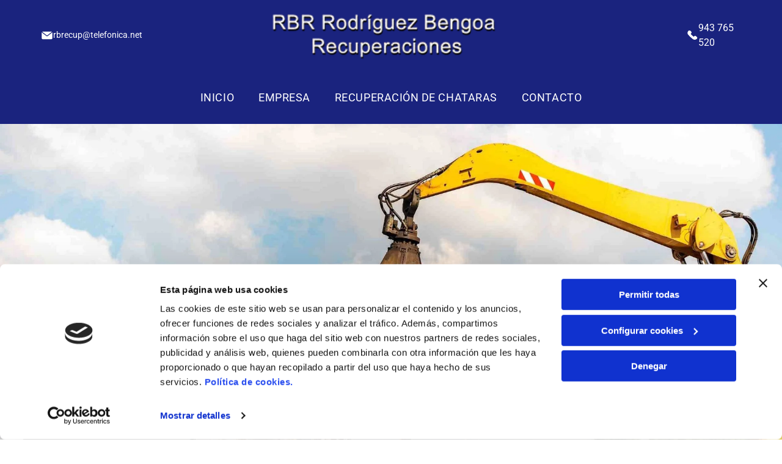

--- FILE ---
content_type: text/html;charset=utf-8
request_url: https://www.rbrecup.com/
body_size: 38224
content:
<!doctype html >
<html xmlns="http://www.w3.org/1999/xhtml" lang="es"
      class="">
<head>
    <meta charset="utf-8">
    




































<script type="text/javascript">
    window._currentDevice = 'desktop';
    window.Parameters = window.Parameters || {
        HomeUrl: 'https://www.rbrecup.com/',
        AccountUUID: 'ab6876a4c23f45bcb815a7b9d3300406',
        SystemID: 'EU_PRODUCTION',
        SiteAlias: 'c8b5602ddd9c467d9c055e9c6401ed9d',
        SiteType: atob('RFVEQU9ORQ=='),
        PublicationDate: 'Fri May 16 15:33:01 UTC 2025',
        ExternalUid: 'S00180868000',
        IsSiteMultilingual: false,
        InitialPostAlias: '',
        InitialPostPageUuid: '',
        InitialDynamicItem: '',
        DynamicPageInfo: {
            isDynamicPage: false,
            base64JsonRowData: 'null',
        },
        InitialPageAlias: 'home',
        InitialPageUuid: '7b78b2fae6a64ef8bcb30855a9285e96',
        InitialPageId: '33493972',
        InitialEncodedPageAlias: 'aG9tZQ==',
        InitialHeaderUuid: 'a972ce51c8ad4b5f97c9b884c4275206',
        CurrentPageUrl: '',
        IsCurrentHomePage: true,
        AllowAjax: false,
        AfterAjaxCommand: null,
        HomeLinkText: 'Back To Home',
        UseGalleryModule: false,
        CurrentThemeName: 'Layout Theme',
        ThemeVersion: '53770',
        DefaultPageAlias: '',
        RemoveDID: true,
        WidgetStyleID: null,
        IsHeaderFixed: false,
        IsHeaderSkinny: false,
        IsBfs: true,
        StorePageAlias: 'null',
        StorePagesUrls: 'e30=',
        IsNewStore: 'false',
        StorePath: '',
        StoreId: 'null',
        StoreVersion: 0,
        StoreBaseUrl: '',
        StoreCleanUrl: true,
        StoreDisableScrolling: true,
        IsStoreSuspended: false,
        HasCustomDomain: true,
        SimpleSite: false,
        showCookieNotification: false,
        cookiesNotificationMarkup: 'null',
        translatedPageUrl: '',
        isFastMigrationSite: false,
        sidebarPosition: 'NA',
        currentLanguage: 'es',
        currentLocale: 'es',
        NavItems: '{}',
        errors: {
            general: 'There was an error connecting to the page.<br/> Make sure you are not offline.',
            password: 'Incorrect name/password combination',
            tryAgain: 'Try again'
        },
        NavigationAreaParams: {
            ShowBackToHomeOnInnerPages: true,
            NavbarSize: -1,
            NavbarLiveHomePage: 'https://www.rbrecup.com/',
            BlockContainerSelector: '.dmBody',
            NavbarSelector: '#dmNav:has(a)',
            SubNavbarSelector: '#subnav_main'
        },
        hasCustomCode: true,
        planID: '3258',
        customTemplateId: 'null',
        siteTemplateId: 'null',
        productId: 'DM_DIRECT',
        disableTracking: false,
        pageType: 'FROM_SCRATCH',
        isRuntimeServer: true,
        isInEditor: false,
        hasNativeStore: false,
        defaultLang: 'es',
        hamburgerMigration: null,
        isFlexSite: true
    };

    window.Parameters.LayoutID = {};
    window.Parameters.LayoutID[window._currentDevice] = 30;
    window.Parameters.LayoutVariationID = {};
    window.Parameters.LayoutVariationID[window._currentDevice] = 5;
</script>





















<!-- Injecting site-wide to the head -->

<script data-cookieconsent="statistics" type="text/plain" data-swh-uuid="fe6cf1be13d0440bb45114a977f2a9d6">


(function(w,d,s,l,i){w[l]=w[l]||[];w[l].push({'gtm.start': new Date().getTime(),event:'gtm.js'});var f=d.getElementsByTagName(s)[0], j=d.createElement(s),dl=l!='dataLayer'?'&l='+l:'';j.async=true;j.src= 'https://www.googletagmanager.com/gtm.js?id='+i+dl;f.parentNode.insertBefore(j,f); })
(window,document,'script','dataLayer','GTM-PKKCH2Q');


</script>
<script data-cookieconsent="statistics" src="https://assets.adobedtm.com/c7b62ff14aab/340afd82abc1/launch-afe08909a12e.min.js" async="" data-swh-uuid="fe6cf1be13d0440bb45114a977f2a9d6">
</script>



<!-- End Injecting site-wide to the head -->

<!-- Inject secured cdn script -->


<!-- ========= Meta Tags ========= -->
<!-- PWA settings -->
<script>
    function toHash(str) {
        var hash = 5381, i = str.length;
        while (i) {
            hash = hash * 33 ^ str.charCodeAt(--i)
        }
        return hash >>> 0
    }
</script>
<script>
    (function (global) {
    //const cacheKey = global.cacheKey;
    const isOffline = 'onLine' in navigator && navigator.onLine === false;
    const hasServiceWorkerSupport = 'serviceWorker' in navigator;
    if (isOffline) {
        console.log('offline mode');
    }
    if (!hasServiceWorkerSupport) {
        console.log('service worker is not supported');
    }
    if (hasServiceWorkerSupport && !isOffline) {
        window.addEventListener('load', function () {
            const serviceWorkerPath = '/runtime-service-worker.js?v=3';
            navigator.serviceWorker
                .register(serviceWorkerPath, { scope: './' })
                .then(
                    function (registration) {
                        // Registration was successful
                        console.log(
                            'ServiceWorker registration successful with scope: ',
                            registration.scope
                        );
                    },
                    function (err) {
                        // registration failed :(
                        console.log('ServiceWorker registration failed: ', err);
                    }
                )
                .catch(function (err) {
                    console.log(err);
                });
        });

        // helper function to refresh the page
        var refreshPage = (function () {
            var refreshing;
            return function () {
                if (refreshing) return;
                // prevent multiple refreshes
                var refreshkey = 'refreshed' + location.href;
                var prevRefresh = localStorage.getItem(refreshkey);
                if (prevRefresh) {
                    localStorage.removeItem(refreshkey);
                    if (Date.now() - prevRefresh < 30000) {
                        return; // dont go into a refresh loop
                    }
                }
                refreshing = true;
                localStorage.setItem(refreshkey, Date.now());
                console.log('refereshing page');
                window.location.reload();
            };
        })();

        function messageServiceWorker(data) {
            return new Promise(function (resolve, reject) {
                if (navigator.serviceWorker.controller) {
                    var worker = navigator.serviceWorker.controller;
                    var messageChannel = new MessageChannel();
                    messageChannel.port1.onmessage = replyHandler;
                    worker.postMessage(data, [messageChannel.port2]);
                    function replyHandler(event) {
                        resolve(event.data);
                    }
                } else {
                    resolve();
                }
            });
        }
    }
})(window);
</script>
<!-- Add manifest -->
<!-- End PWA settings -->



<link rel="canonical" href="https://www.rbrecup.com/">

<meta id="view" name="viewport" content="initial-scale=1, minimum-scale=1, maximum-scale=5, viewport-fit=cover">
<meta name="apple-mobile-web-app-capable" content="yes">

<!--Add favorites icons-->

<link rel="icon" type="image/x-icon" href="https://de.cdn-website.com/c8b5602ddd9c467d9c055e9c6401ed9d/site_favicon_16_1747062128912.ico"/>

<!-- End favorite icons -->
<link rel="preconnect" href="https://le-de.cdn-website.com/"/>



<!-- render the required CSS and JS in the head section -->
<script id='d-js-dmapi'>
    window.SystemID = 'EU_PRODUCTION';

    if (!window.dmAPI) {
        window.dmAPI = {
            registerExternalRuntimeComponent: function () {
            },
            getCurrentDeviceType: function () {
                return window._currentDevice;
            },
            runOnReady: (ns, fn) => {
                const safeFn = dmAPI.toSafeFn(fn);
                ns = ns || 'global_' + Math.random().toString(36).slice(2, 11);
                const eventName = 'afterAjax.' + ns;

                if (document.readyState === 'complete') {
                    $.DM.events.off(eventName).on(eventName, safeFn);
                    setTimeout(function () {
                        safeFn({
                            isAjax: false,
                        });
                    }, 0);
                } else {
                    window?.waitForDeferred?.('dmAjax', () => {
                        $.DM.events.off(eventName).on(eventName, safeFn);
                        safeFn({
                            isAjax: false,
                        });
                    });
                }
            },
            toSafeFn: (fn) => {
                if (fn?.safe) {
                    return fn;
                }
                const safeFn = function (...args) {
                    try {
                        return fn?.apply(null, args);
                    } catch (e) {
                        console.log('function failed ' + e.message);
                    }
                };
                safeFn.safe = true;
                return safeFn;
            }
        };
    }

    if (!window.requestIdleCallback) {
        window.requestIdleCallback = function (fn) {
            setTimeout(fn, 0);
        }
    }
</script>

<!-- loadCSS function header.jsp-->






<script id="d-js-load-css">
/**
 * There are a few <link> tags with CSS resource in them that are preloaded in the page
 * in each of those there is a "onload" handler which invokes the loadCSS callback
 * defined here.
 * We are monitoring 3 main CSS files - the runtime, the global and the page.
 * When each load we check to see if we can append them all in a batch. If threre
 * is no page css (which may happen on inner pages) then we do not wait for it
 */
(function () {
  let cssLinks = {};
  function loadCssLink(link) {
    link.onload = null;
    link.rel = "stylesheet";
    link.type = "text/css";
  }
  
    function checkCss() {
      const pageCssLink = document.querySelector("[id*='CssLink']");
      const widgetCssLink = document.querySelector("[id*='widgetCSS']");

        if (cssLinks && cssLinks.runtime && cssLinks.global && (!pageCssLink || cssLinks.page) && (!widgetCssLink || cssLinks.widget)) {
            const storedRuntimeCssLink = cssLinks.runtime;
            const storedPageCssLink = cssLinks.page;
            const storedGlobalCssLink = cssLinks.global;
            const storedWidgetCssLink = cssLinks.widget;

            storedGlobalCssLink.disabled = true;
            loadCssLink(storedGlobalCssLink);

            if (storedPageCssLink) {
                storedPageCssLink.disabled = true;
                loadCssLink(storedPageCssLink);
            }

            if(storedWidgetCssLink) {
                storedWidgetCssLink.disabled = true;
                loadCssLink(storedWidgetCssLink);
            }

            storedRuntimeCssLink.disabled = true;
            loadCssLink(storedRuntimeCssLink);

            requestAnimationFrame(() => {
                setTimeout(() => {
                    storedRuntimeCssLink.disabled = false;
                    storedGlobalCssLink.disabled = false;
                    if (storedPageCssLink) {
                      storedPageCssLink.disabled = false;
                    }
                    if (storedWidgetCssLink) {
                      storedWidgetCssLink.disabled = false;
                    }
                    // (SUP-4179) Clear the accumulated cssLinks only when we're
                    // sure that the document has finished loading and the document 
                    // has been parsed.
                    if(document.readyState === 'interactive') {
                      cssLinks = null;
                    }
                }, 0);
            });
        }
    }
  

  function loadCSS(link) {
    try {
      var urlParams = new URLSearchParams(window.location.search);
      var noCSS = !!urlParams.get("nocss");
      var cssTimeout = urlParams.get("cssTimeout") || 0;

      if (noCSS) {
        return;
      }
      if (link.href && link.href.includes("d-css-runtime")) {
        cssLinks.runtime = link;
        checkCss();
      } else if (link.id === "siteGlobalCss") {
        cssLinks.global = link;
        checkCss();
      } 
      
      else if (link.id && link.id.includes("CssLink")) {
        cssLinks.page = link;
        checkCss();
      } else if (link.id && link.id.includes("widgetCSS")) {
        cssLinks.widget = link;
        checkCss();
      }
      
      else {
        requestIdleCallback(function () {
          window.setTimeout(function () {
            loadCssLink(link);
          }, parseInt(cssTimeout, 10));
        });
      }
    } catch (e) {
      throw e
    }
  }
  window.loadCSS = window.loadCSS || loadCSS;
})();
</script>



<script data-role="deferred-init" type="text/javascript">
    /* usage: window.getDeferred(<deferred name>).resolve() or window.getDeferred(<deferred name>).promise.then(...)*/
    function Def() {
        this.promise = new Promise((function (a, b) {
            this.resolve = a, this.reject = b
        }).bind(this))
    }

    const defs = {};
    window.getDeferred = function (a) {
        return null == defs[a] && (defs[a] = new Def), defs[a]
    }
    window.waitForDeferred = function (b, a, c) {
        let d = window?.getDeferred?.(b);
        d
            ? d.promise.then(a)
            : c && ["complete", "interactive"].includes(document.readyState)
                ? setTimeout(a, 1)
                : c
                    ? document.addEventListener("DOMContentLoaded", a)
                    : console.error(`Deferred  does not exist`);
    };
</script>
<style id="forceCssIncludes">
    /* This file is auto-generated from a `scss` file with the same name */

.videobgwrapper{overflow:hidden;position:absolute;z-index:0;width:100%;height:100%;top:0;left:0;pointer-events:none;border-radius:inherit}.videobgframe{position:absolute;width:101%;height:100%;top:50%;left:50%;transform:translateY(-50%) translateX(-50%);object-fit:fill}#dm video.videobgframe{margin:0}@media (max-width:767px){.dmRoot .dmPhotoGallery.newPhotoGallery:not(.photo-gallery-done){min-height:80vh}}@media (min-width:1025px){.dmRoot .dmPhotoGallery.newPhotoGallery:not(.photo-gallery-done){min-height:45vh}}@media (min-width:768px) and (max-width:1024px){.responsiveTablet .dmPhotoGallery.newPhotoGallery:not(.photo-gallery-done){min-height:45vh}}#dm [data-show-on-page-only]{display:none!important}#dmRoot div.stickyHeaderFix div.site_content{margin-top:0!important}#dmRoot div.stickyHeaderFix div.hamburger-header-container{position:relative}
    

</style>
<style id="cssVariables" type="text/css">
    :root {
  --color_1: rgba(0, 0, 0, 1);
  --color_2: rgba(255,255,255,1);
  --color_3: rgba(86, 170, 234, 1);
  --color_4: rgba(68, 145, 203, 1);
  --color_5: rgba(30, 97, 147, 1);
  --color_6: rgba(227, 92, 67, 1);
  --color_7: rgba(229, 229, 229, 1);
  --color_8: rgba(0, 0, 0, 0);
}
</style>


<style id="hideAnimFix">
  .dmDesktopBody:not(.editGrid) [data-anim-desktop]:not([data-anim-desktop='none']), .dmDesktopBody:not(.editGrid) [data-anim-extended] {
    visibility: hidden;
  }

  .dmDesktopBody:not(.editGrid) .dmNewParagraph[data-anim-desktop]:not([data-anim-desktop='none']), .dmDesktopBody:not(.editGrid) .dmNewParagraph[data-anim-extended] {
    visibility: hidden !important;
  }


  #dmRoot:not(.editGrid) .flex-element [data-anim-extended] {
    visibility: hidden;
  }

</style>



<style id="criticalCss">
    #flex-sticky [data-layout-grid]>.flex-element.group>.flex-element.group>.flex-element.inner-grid,.flex-element.inner-grid,[data-layout-grid],[data-widget-type]:has(>.dmWidget.flexButton){-ms-grid-columns:minmax(0,1fr);grid-template-columns:minmax(0,1fr)}#dmRoot:not(.editGrid) .flex-element [data-anim-extended],:not(.runtime-module-container) .layout-drawer,:not(.runtime-module-container) .layout-drawer-overlay{visibility:hidden}@font-face{font-family:Roboto;font-style:normal;font-weight:100;font-stretch:100%;font-display:swap;src:url(https://de.cdn-website.com/fonts/s/roboto/v47/KFO7CnqEu92Fr1ME7kSn66aGLdTylUAMa3yUBA.woff2) format('woff2');unicode-range:U+0000-00FF,U+0131,U+0152-0153,U+02BB-02BC,U+02C6,U+02DA,U+02DC,U+0304,U+0308,U+0329,U+2000-206F,U+20AC,U+2122,U+2191,U+2193,U+2212,U+2215,U+FEFF,U+FFFD}@font-face{font-family:Roboto;font-style:italic;font-weight:100;font-stretch:100%;font-display:swap;src:url(https://de.cdn-website.com/fonts/s/roboto/v47/KFO5CnqEu92Fr1Mu53ZEC9_Vu3r1gIhOszmkBnka.woff2) format('woff2');unicode-range:U+0000-00FF,U+0131,U+0152-0153,U+02BB-02BC,U+02C6,U+02DA,U+02DC,U+0304,U+0308,U+0329,U+2000-206F,U+20AC,U+2122,U+2191,U+2193,U+2212,U+2215,U+FEFF,U+FFFD}@font-face{font-family:Roboto;font-style:normal;font-weight:300;font-stretch:100%;font-display:swap;src:url(https://de.cdn-website.com/fonts/s/roboto/v47/KFO7CnqEu92Fr1ME7kSn66aGLdTylUAMa3yUBA.woff2) format('woff2');unicode-range:U+0000-00FF,U+0131,U+0152-0153,U+02BB-02BC,U+02C6,U+02DA,U+02DC,U+0304,U+0308,U+0329,U+2000-206F,U+20AC,U+2122,U+2191,U+2193,U+2212,U+2215,U+FEFF,U+FFFD}@font-face{font-family:Roboto;font-style:italic;font-weight:300;font-stretch:100%;font-display:swap;src:url(https://de.cdn-website.com/fonts/s/roboto/v47/KFO5CnqEu92Fr1Mu53ZEC9_Vu3r1gIhOszmkBnka.woff2) format('woff2');unicode-range:U+0000-00FF,U+0131,U+0152-0153,U+02BB-02BC,U+02C6,U+02DA,U+02DC,U+0304,U+0308,U+0329,U+2000-206F,U+20AC,U+2122,U+2191,U+2193,U+2212,U+2215,U+FEFF,U+FFFD}@font-face{font-family:Roboto;font-style:normal;font-weight:400;font-stretch:100%;font-display:swap;src:url(https://de.cdn-website.com/fonts/s/roboto/v47/KFO7CnqEu92Fr1ME7kSn66aGLdTylUAMa3yUBA.woff2) format('woff2');unicode-range:U+0000-00FF,U+0131,U+0152-0153,U+02BB-02BC,U+02C6,U+02DA,U+02DC,U+0304,U+0308,U+0329,U+2000-206F,U+20AC,U+2122,U+2191,U+2193,U+2212,U+2215,U+FEFF,U+FFFD}@font-face{font-family:Roboto;font-style:italic;font-weight:400;font-stretch:100%;font-display:swap;src:url(https://de.cdn-website.com/fonts/s/roboto/v47/KFO5CnqEu92Fr1Mu53ZEC9_Vu3r1gIhOszmkBnka.woff2) format('woff2');unicode-range:U+0000-00FF,U+0131,U+0152-0153,U+02BB-02BC,U+02C6,U+02DA,U+02DC,U+0304,U+0308,U+0329,U+2000-206F,U+20AC,U+2122,U+2191,U+2193,U+2212,U+2215,U+FEFF,U+FFFD}@font-face{font-family:Roboto;font-style:normal;font-weight:500;font-stretch:100%;font-display:swap;src:url(https://de.cdn-website.com/fonts/s/roboto/v47/KFO7CnqEu92Fr1ME7kSn66aGLdTylUAMa3yUBA.woff2) format('woff2');unicode-range:U+0000-00FF,U+0131,U+0152-0153,U+02BB-02BC,U+02C6,U+02DA,U+02DC,U+0304,U+0308,U+0329,U+2000-206F,U+20AC,U+2122,U+2191,U+2193,U+2212,U+2215,U+FEFF,U+FFFD}@font-face{font-family:Roboto;font-style:italic;font-weight:500;font-stretch:100%;font-display:swap;src:url(https://de.cdn-website.com/fonts/s/roboto/v47/KFO5CnqEu92Fr1Mu53ZEC9_Vu3r1gIhOszmkBnka.woff2) format('woff2');unicode-range:U+0000-00FF,U+0131,U+0152-0153,U+02BB-02BC,U+02C6,U+02DA,U+02DC,U+0304,U+0308,U+0329,U+2000-206F,U+20AC,U+2122,U+2191,U+2193,U+2212,U+2215,U+FEFF,U+FFFD}@font-face{font-family:Roboto;font-style:normal;font-weight:700;font-stretch:100%;font-display:swap;src:url(https://de.cdn-website.com/fonts/s/roboto/v47/KFO7CnqEu92Fr1ME7kSn66aGLdTylUAMa3yUBA.woff2) format('woff2');unicode-range:U+0000-00FF,U+0131,U+0152-0153,U+02BB-02BC,U+02C6,U+02DA,U+02DC,U+0304,U+0308,U+0329,U+2000-206F,U+20AC,U+2122,U+2191,U+2193,U+2212,U+2215,U+FEFF,U+FFFD}@font-face{font-family:Roboto;font-style:italic;font-weight:700;font-stretch:100%;font-display:swap;src:url(https://de.cdn-website.com/fonts/s/roboto/v47/KFO5CnqEu92Fr1Mu53ZEC9_Vu3r1gIhOszmkBnka.woff2) format('woff2');unicode-range:U+0000-00FF,U+0131,U+0152-0153,U+02BB-02BC,U+02C6,U+02DA,U+02DC,U+0304,U+0308,U+0329,U+2000-206F,U+20AC,U+2122,U+2191,U+2193,U+2212,U+2215,U+FEFF,U+FFFD}@font-face{font-family:Roboto;font-style:normal;font-weight:900;font-stretch:100%;font-display:swap;src:url(https://de.cdn-website.com/fonts/s/roboto/v47/KFO7CnqEu92Fr1ME7kSn66aGLdTylUAMa3yUBA.woff2) format('woff2');unicode-range:U+0000-00FF,U+0131,U+0152-0153,U+02BB-02BC,U+02C6,U+02DA,U+02DC,U+0304,U+0308,U+0329,U+2000-206F,U+20AC,U+2122,U+2191,U+2193,U+2212,U+2215,U+FEFF,U+FFFD}@font-face{font-family:Roboto;font-style:italic;font-weight:900;font-stretch:100%;font-display:swap;src:url(https://de.cdn-website.com/fonts/s/roboto/v47/KFO5CnqEu92Fr1Mu53ZEC9_Vu3r1gIhOszmkBnka.woff2) format('woff2');unicode-range:U+0000-00FF,U+0131,U+0152-0153,U+02BB-02BC,U+02C6,U+02DA,U+02DC,U+0304,U+0308,U+0329,U+2000-206F,U+20AC,U+2122,U+2191,U+2193,U+2212,U+2215,U+FEFF,U+FFFD}:root{--color_1:rgba(0, 0, 0, 1);--color_2:rgba(255,255,255,1);--color_3:rgba(86, 170, 234, 1);--color_4:rgba(68, 145, 203, 1);--color_5:rgba(30, 97, 147, 1);--color_6:rgba(227, 92, 67, 1);--color_7:rgba(229, 229, 229, 1);--color_8:rgba(0, 0, 0, 0)}[data-layout-grid]{display:-ms-grid;display:grid;justify-content:start;align-items:start}[data-layout-grid]>.flex-element.group{display:flex;flex-direction:row;justify-content:flex-start;align-items:center;justify-self:center;align-self:start;order:0}[data-layout-grid]>.flex-element.group>.flex-element.group{align-items:flex-start;align-self:stretch}.flex-element.group,.flex-element.inner-grid,[data-layout-grid],[data-layout-grid]>.flex-element.group,[data-layout-grid]>.flex-element.group>.flex-element.group{background-size:cover;background-repeat:no-repeat;background-position:50% 50%;position:relative}.flex-element.group,[data-layout-grid]>.flex-element.group>.flex-element.group{max-width:100%;display:flex;flex-direction:column;justify-content:center}.flex-element.inner-grid{display:-ms-grid;display:grid;justify-content:start;align-items:start;column-gap:0;row-gap:0;width:50%}.flex-element.widget-wrapper{position:relative;min-width:10px;min-height:10px}#dm [data-flex-id] .widget-wrapper>[data-element-type]{width:100%;height:100%;margin:0;padding:0}[data-flex-id] .widget-wrapper [data-element-type=image] img,[data-flex-id] .widget-wrapper [data-element-type=image] img[width][height]{object-fit:cover;width:100%;height:100%}[data-flex-id] .flex-element.grid>.flex-element{-ms-grid-column:1;grid-column-start:1;-ms-grid-column-span:1;grid-column-end:span 1;-ms-grid-row:1;grid-row-start:1;-ms-grid-row-span:1;grid-row-end:span 1}[data-widget-type]:has(>.dmWidget.flexButton){display:-ms-grid;display:grid;-ms-grid-rows:minmax(0,1fr);grid-template-rows:minmax(0,1fr)}.dmInner{position:relative;background:#fff;min-width:auto!important}a,button,input{font-family:inherit}.text-align-center{text-align:center}#dmRoot{text-decoration-skip-ink:none}#site_content,[data-flex-id]{position:relative}[data-layout-grid]{-ms-grid-rows:minmax(0,max-content)!important;grid-template-rows:minmax(0,-webkit-max-content)!important;grid-template-rows:minmax(0,max-content)!important}.flex-widgets-container{display:none}body.fix-mobile-scrolling{overflow:initial}@media (max-width:767px){[data-hidden-on-mobile]{display:none!important}}*,:after,:before{box-sizing:border-box}@media (min-width:1025px){[data-hidden-on-desktop]{display:none!important}}@media (min-width:768px) and (max-width:1024px){[data-hidden-on-tablet]{display:none!important}}.dmInner ul:not(.defaultList){padding:1px}#dm h3.dmwidget-title[hide=true]{display:none}a,img,li,ul{vertical-align:top}.dmOuter{word-wrap:break-word}#dmFlexHeaderContainer{display:inline}#flex-sticky{position:fixed;inset:0;z-index:20}#flex-sticky [data-layout-grid]>.flex-element.group>.flex-element.group>.flex-element.inner-grid{width:100vw;height:100dvh;-ms-grid-rows:1fr;grid-template-rows:1fr}#flex-sticky [data-layout-grid]>.flex-element.group>.flex-element.group>.flex-element.inner-grid>.flex-element{-ms-grid-row:1;-ms-grid-row-span:1;-ms-grid-column:1;-ms-grid-column-span:1;grid-area:1/1/2/2;max-width:fill-available;max-width:-webkit-fill-available}[data-layout-grid]>.flex-element.group{max-width:var(--max-content-width_1,1200px)}body{-webkit-overflow-scrolling:touch}:not(.runtime-module-container) .layout-drawer{position:fixed;transform:translate(-100%,-100%)}:not(.runtime-module-container) .layout-drawer[data-origin=side-reverse]{transform:translate(100%,0)}:not(.runtime-module-container) .layout-drawer-overlay{opacity:0}.runtime-module-container{width:100%}.runtime-module-container .layout-drawer,.runtime-module-container .layout-drawer-overlay{visibility:visible;height:100%;position:fixed;top:0;left:0}.runtime-module-container .layout-drawer{background-color:#fff;width:75vw;transform:translate(-100%,0);overflow:auto;-webkit-overflow-scrolling:auto;z-index:13;display:flex;flex-direction:column}.runtime-module-container .layout-drawer[data-origin=side-reverse]{transform:translate(100%,0);left:auto;right:0}.runtime-module-container .layout-drawer-overlay{width:100vw;background-color:rgba(0,0,0,.4);opacity:0;z-index:6}@media (min-width:1025px){[data-flex-site] .layout-drawer:not([data-origin=top]){width:30vw}}@media (min-width:768px) and (max-width:1024px){[data-flex-site] .layout-drawer:not([data-origin=top]){width:50vw}}@media (max-width:767px){[data-flex-site] .layout-drawer:not([data-origin=top]){width:80vw}.dmRoot #dm .main-navigation.unifiednav .nav-item-text{position:relative}}[data-flex-site] .layout-drawer [data-flex-id]{flex:1 0 auto}.main-navigation.unifiednav{display:flex;justify-content:space-around;align-items:stretch;overflow:visible}.main-navigation.unifiednav ul{list-style:none;padding:0;margin:0;font-size:1rem}.main-navigation.unifiednav .unifiednav__container{display:flex;list-style:none;flex-grow:1}.main-navigation.unifiednav .unifiednav__container>.unifiednav__item-wrap{display:flex;justify-content:flex-start;position:relative;font-weight:400}.main-navigation.unifiednav .unifiednav__container:not([data-depth])>.unifiednav__item-wrap::after,.main-navigation.unifiednav .unifiednav__container:not([data-depth])>.unifiednav__item-wrap::before{content:'';-ms-grid-row-align:center;align-self:center;font-weight:700}.main-navigation.unifiednav .unifiednav__container>.unifiednav__item-wrap>.unifiednav__item{display:flex;justify-content:flex-start;align-items:center;flex-direction:row;color:inherit;text-decoration:none;position:relative;padding:12px 15px;margin:0;font-weight:inherit;letter-spacing:.03em}.main-navigation.unifiednav .unifiednav__container:not([data-depth])>.unifiednav__item-wrap>.unifiednav__item{padding:0 15px}.main-navigation.unifiednav .unifiednav__container>.unifiednav__item-wrap>.unifiednav__item .nav-item-text{white-space:nowrap}.main-navigation.unifiednav .unifiednav__container:not([data-depth])>.unifiednav__item-wrap>.unifiednav__item .nav-item-text::after,.main-navigation.unifiednav .unifiednav__container:not([data-depth])>.unifiednav__item-wrap>.unifiednav__item .nav-item-text::before{content:'';width:100%;height:0;border:0 solid transparent;border-top-color:currentColor;display:block;opacity:0}.main-navigation.unifiednav .unifiednav__container:not([data-depth])>.unifiednav__item-wrap>.unifiednav__item.dmNavItemSelected .nav-item-text::after,.main-navigation.unifiednav .unifiednav__container:not([data-depth])>.unifiednav__item-wrap>.unifiednav__item.dmNavItemSelected .nav-item-text::before{opacity:1}.main-navigation.unifiednav.effect-bottom2{padding:calc(12px - .2em - 2px) 15px}.main-navigation.unifiednav.effect-bottom2 .unifiednav__container:not([data-depth])>.unifiednav__item-wrap>.unifiednav__item .nav-item-text::after,.main-navigation.unifiednav.effect-bottom2 .unifiednav__container:not([data-depth])>.unifiednav__item-wrap>.unifiednav__item .nav-item-text::before{transform:scaleX(0);border-top-width:2px}.main-navigation.unifiednav.effect-bottom2 .unifiednav__container:not([data-depth])>.unifiednav__item-wrap>.unifiednav__item .nav-item-text::after{margin-top:.2em}.main-navigation.unifiednav.effect-bottom2 .unifiednav__container:not([data-depth])>.unifiednav__item-wrap>.unifiednav__item .nav-item-text::before{margin-bottom:.2em;border-top-color:transparent}.main-navigation.unifiednav.effect-bottom2 .unifiednav__container:not([data-depth])>.unifiednav__item-wrap>.unifiednav__item.dmNavItemSelected .nav-item-text::after,.main-navigation.unifiednav.effect-bottom2 .unifiednav__container:not([data-depth])>.unifiednav__item-wrap>.unifiednav__item.dmNavItemSelected .nav-item-text::before{transform:scaleX(1)}.main-navigation.unifiednav.effect-bottom2 .unifiednav__container:not([data-depth])>.unifiednav__item-wrap>.unifiednav__item .nav-item-text::after,.main-navigation.unifiednav.effect-bottom2 .unifiednav__container:not([data-depth])>.unifiednav__item-wrap>.unifiednav__item .nav-item-text::before{transform-origin:left}.main-navigation.unifiednav.effect-none{padding:12px 15px}.main-navigation.unifiednav .unifiednav__container .unifiednav__item:not(.unifiednav__item_has-sub-nav) .icon{display:none}.main-navigation.unifiednav:not(.unifiednav_vertical)>.unifiednav__container{justify-content:inherit}#dm .main-navigation.unifiednav[data-nav-structure=VERTICAL] .unifiednav__container{flex-direction:column;flex:1 1 100%}#dm .main-navigation.unifiednav[data-nav-structure=VERTICAL] .unifiednav__container>.unifiednav__item-wrap>.unifiednav__item{padding:8px 0;margin:0}#dm .main-navigation.unifiednav[data-nav-structure=VERTICAL] .unifiednav__container>.unifiednav__item-wrap>.unifiednav__item .nav-item-text{white-space:initial}#dm .main-navigation.unifiednav[data-nav-structure=VERTICAL] .unifiednav__container:not([data-depth])>.unifiednav__item-wrap{flex-direction:column}#dm .main-navigation.unifiednav[data-nav-structure=VERTICAL] .unifiednav__container:not([data-depth])>.unifiednav__item-wrap::after{content:''!important;width:100%;height:0;color:#d1d1d1;align-self:flex-start;border:0 solid currentColor}#dm .dmInner .dmWidget:after,#dm .main-navigation.unifiednav:not([data-nav-structure=VERTICAL]) .unifiednav__container:not([data-depth])>.unifiednav__item-wrap:not(:last-child)::after,#dm .main-navigation.unifiednav:not([data-nav-structure=VERTICAL]) .unifiednav__container:not([data-depth])>.unifiednav__item-wrap:not(:last-child)::before{content:''}#dm .main-navigation.unifiednav[data-nav-structure=VERTICAL][layout-main=vertical_nav_layout_2] .unifiednav__container:not([data-depth])>.unifiednav__item-wrap>.unifiednav__item{padding:5px 0}#dm .main-navigation.unifiednav[data-nav-structure=VERTICAL][data-show-vertical-sub-items=HIDE]>.unifiednav__container:not([data-depth])>.unifiednav__item-wrap .unifiednav__item.dmNavItemSelected>.nav-item-text .icon::before{transform:rotate(180deg)}#dm .main-navigation.unifiednav:not([data-nav-structure=VERTICAL])>.unifiednav__container{flex-wrap:wrap;justify-content:inherit}#dm .main-navigation.unifiednav:not([data-nav-structure=VERTICAL])>.unifiednav__container .nav-item-text::before{text-align:left}@media (max-width:767px){#dm .dmInner .dmWidget{width:100%}}#dm .dmInner .dmWidget:not(.displayNone){display:inline-block}#dm .dmInner .dmWidget.flexButton:not(.displayNone){display:flex}#dm .dmInner .dmWidget.flexButton{display:flex;align-items:center;justify-content:center;padding:10px 7px}#dm .dmInner .dmWidget.flexButton .text{padding:0!important;flex-grow:1;max-width:-webkit-max-content;max-width:max-content}#dm .dmInner .dmWidget.flexButton:after{display:none}#dm .dmInner .dmWidget{text-decoration:none;margin:10px 0;clear:both;position:relative;text-align:center;line-height:22px;box-shadow:none;background-image:none;padding:0;height:auto;border-style:solid;white-space:nowrap}#dm .dmInner .dmWidget:after{display:inline-block;height:100%;vertical-align:middle;width:0;margin-right:-.25em}#dm .dmInner .dmWidget .iconBg{position:absolute;left:0;width:50px;top:50%;margin-top:-13px}#dm .dmWidget .text{display:inline-block;vertical-align:middle;font-size:1.125em;line-height:normal;white-space:normal;padding:10px 7px;max-width:98%}#dm div.dmContent [class*=' icon-'],[class*=' icon-']{font-family:FontAwesome!important;font-weight:400;font-style:normal;text-decoration:inherit;-webkit-font-smoothing:antialiased}[class*=' icon-']:before{text-decoration:none;display:inline-block;speak:none}a [class*=' icon-']{display:inline}[class*=' icon-']{display:inline;width:auto;height:auto;line-height:normal;vertical-align:baseline;background-image:none;background-position:0 0;background-repeat:repeat;margin-top:0}.icon-star:before{content:'\f005'}.icon-angle-down:before{content:'\f107'}.dmNewParagraph[data-version]{line-height:initial}.dmNewParagraph[data-version] .text-align-center{text-align:center!important}.dmNewParagraph[data-version] h1,.dmNewParagraph[data-version] h2,.dmNewParagraph[data-version] p{margin-top:0;margin-bottom:0}.dmNewParagraph[data-version] a{vertical-align:initial}@media (max-width:767px){.dmRoot .dmNewParagraph[data-version] .m-text-align-left{text-align:left!important}.dmRoot .dmNewParagraph[data-version] .m-text-align-center{text-align:center!important}}.hamburgerButton{display:block;background-color:transparent;border:0;padding:0;margin:0}.hamburgerButton,.hamburgerButton svg{width:100%;height:100%}.graphicWidget{width:200px;height:200px;margin:10px auto;text-align:center}.graphicWidget svg.svg{width:100%;height:100%;color:#000;fill:#000}.graphicWidgetV2{width:60px;height:60px}.imageWidget img[width][height],img[width][height]{height:auto}.graphicWidgetV3{font-size:0}.imageWidget{position:relative}.imageWidget a{font-style:italic;text-align:center}[data-flex-site] #flex-header .imageWidget:after{content:none}[data-flex-site] #flex-header .imageWidget:before{font-size:80px;transform:none}#dm div.dmInner .dmform .dmforminput label[hide=true]{display:none}.dmform .dmforminput label{display:block;overflow:hidden;text-overflow:ellipsis}.dmform-title{padding-right:15px;padding-left:15px}img{max-width:100%;-ms-interpolation-mode:bicubic;display:inline-block}#dm .dmOuter .dmInner .dmWidget[data-buttonstyle=BORDER_SHORT] .iconBg,#dm .dmWidget:not([data-buttonstyle]) .iconBg{display:none}@media (min-width:1025px){#dm DIV.dmOuter DIV.dmInner{background-image:none;background-color:var(--color_2)}#dm .dmform .dmforminput label,#dm div.dmInner,#dm div.dmNewParagraph p{font-size:16px}#dm div.dmContent h1{font-size:50px;line-height:1.5}#dm div.dmContent h2{font-size:30px;line-height:1.5}#dm div.dmContent h3{font-size:25px;line-height:1.5}:root{--btn-text-font-size:16px}}@media (min-width:768px) and (max-width:1024px){#dm div.dmContent h3,#dm div.dmNewParagraph p{font-size:18px}#dm .dmform .dmforminput label,#dm div.dmInner,#dm div.dmNewParagraph p{font-size:14px}#dm div.dmContent h1{font-size:36px}#dm div.dmContent h2{font-size:24px}#dm div.dmContent h3{font-size:18px}:root{--btn-text-font-size:14px}}@media all{#dm div.dmContent h1,#dm div.dmContent h2,#dm div.dmContent h3,#dm div.dmNewParagraph p{direction:ltr;font-family:Roboto,"Roboto Fallback";font-weight:400;font-style:normal}#dm div.dmContent h1{color:#666}#dm .dmform .dmforminput label,#dm div.dmInner{font-family:Roboto,"Roboto Fallback";color:var(--color_1)}#dm div.dmContent h1{color:rgba(255,255,255,1);text-decoration:none}#dm div.dmContent .dmNewParagraph[data-version] h1{text-decoration:inherit}#dm div.dmContent .dmNewParagraph[data-version] h1 *{text-decoration:none}#dm div.dmNewParagraph p{color:#000;text-decoration:none;line-height:1.5}#dm div.dmContent h2{color:rgba(26,35,126,1);text-decoration:none;text-shadow:none}#dm div.dmContent .dmNewParagraph[data-version] h2{text-decoration:inherit}#dm div.dmContent .dmNewParagraph[data-version] h2 *,#dm div.dmContent h3{text-decoration:none}#dm div.dmContent h3{color:#1e6193;text-transform:uppercase}#dm #dm-outer-wrapper .imageWidget img{border-radius:0;-webkit-border-radius:0;-moz-border-radius:0;-webkit-box-shadow:none;-moz-box-shadow:none;box-shadow:none}#dm .dmNewParagraph a:visited,#dm div.dmNewParagraph a:visited{color:rgba(6,112,191,1);text-decoration:underline solid #4491cb}#dm .dmNewParagraph a,#dm div.dmNewParagraph a{color:rgba(6,112,191,1);text-decoration:none}:root{--btn-border-l-color:rgba(0, 0, 0, 0);--btn-border-r-color:rgba(0, 0, 0, 0);--btn-border-b-width:0px;--btn-text-direction:ltr;--btn-border-radius:50px;--btn-border-t-width:0px;--btn-border-tl-radius:var(--btn-border-radius);--btn-border-br-radius:var(--btn-border-radius);--btn-border-bl-radius:var(--btn-border-radius);--btn-bg-color:rgba(6, 112, 191, 1);--btn-border-r-width:0px;--btn-border-tr-radius:var(--btn-border-radius);--btn-bg-image:none;--btn-border-b-color:rgba(0, 0, 0, 0);--btn-border-l-width:0px;--border-style:solid;--btn-border-t-color:rgba(0, 0, 0, 0);--btn-text-align:center;--btn-text-color:var(--color_2);--btn-text-decoration:none;--btn-text-font-weight:normal;--btn-icon-color:var(--color_2);--btn-icon-fill:rgb(0, 0, 238);--btn-icon-wrpr-display:none;--btn-hover-border-b-color:var(--btn-hover-border-color);--btn-hover-bg:rgba(26, 35, 126, 1);--btn-hover-border-t-color:var(--btn-hover-border-color);--btn-hover-border-r-color:var(--btn-hover-border-color);--btn-hover-border-l-color:var(--btn-hover-border-color);--btn-hover-border-color:var(--color_8);--btn-hover-text-color:var(--color_2);--btn-hover-text-font-weight:normal;--btn-hover-text-decoration:var(--btn-text-decoration);--btn-hover-text-font-style:var(--btn-text-font-style)}}@media (min-width:0px) and (max-width:767px){#dm .dmform .dmforminput label,#dm div.dmInner,#dm div.dmNewParagraph p{font-size:14px}#dm div.dmContent h1{font-size:36px}#dm div.dmContent h2{font-size:24px}#dm div.dmContent h3{font-size:18px}:root{--btn-text-font-size:18px}}#dm .dmOuter .dmInner .dmWidget[data-buttonstyle=BORDER_SHORT]{overflow:initial;background-clip:border-box;border-radius:1px}#dm .dmOuter .dmInner .dmWidget[data-buttonstyle=BORDER_SHORT] .text,#dm .dmOuter .dmInner .dmWidget[data-buttonstyle=BORDER_SHORT].flexButton{padding:16px 0}#dm .dmWidget:not([data-buttonstyle]){border-radius:50px}#dm .dmWidget:not([data-buttonstyle]) .text,#dm .dmWidget:not([data-buttonstyle]).flexButton{padding:10px 0}#dm div.dmInner #site_content .dmWidget{background-color:var(--btn-bg-color);background-image:var(--btn-bg-image);border-color:var(--btn-border-color);border-bottom-color:var(--btn-border-b-color);border-left-color:var(--btn-border-l-color);border-right-color:var(--btn-border-r-color);border-top-color:var(--btn-border-t-color);border-radius:var(--btn-border-radius);border-bottom-left-radius:var(--btn-border-bl-radius);border-bottom-right-radius:var(--btn-border-br-radius);border-top-left-radius:var(--btn-border-tl-radius);border-top-right-radius:var(--btn-border-tr-radius);border-width:var(--btn-border-width);border-bottom-width:var(--btn-border-b-width);border-left-width:var(--btn-border-l-width);border-right-width:var(--btn-border-r-width);border-top-width:var(--btn-border-t-width);direction:var(--btn-text-direction);text-align:var(--btn-text-align)}#dm div.dmInner #site_content .dmWidget span.text{color:var(--btn-text-color);font-size:var(--btn-text-font-size);font-weight:var(--btn-text-font-weight);text-decoration:var(--btn-text-decoration)}#dm div.dmInner #site_content .dmWidget span.icon{color:var(--btn-icon-color);fill:var(--btn-icon-fill)}#dm div.dmInner #site_content .dmWidget:not([data-buttonstyle]) .iconBg{display:var(--btn-icon-wrpr-display)}@media all{nav.u_1998592992{color:#fff!important}#dm .dmInner div#hamburger-drawer.layout-drawer{background-color:rgba(255,255,255,1)!important}#dm .dmInner nav.u_1998592992.main-navigation.unifiednav .unifiednav__container:not([data-depth])>.unifiednav__item-wrap>.unifiednav__item{color:rgba(0,0,0,1)!important}#dm .dmInner .u_1191045873.main-navigation.unifiednav .unifiednav__container:not([data-depth])>.unifiednav__item-wrap>.unifiednav__item{margin:0!important;padding:0 20px!important}#dm .dmInner .u_1191045873{justify-content:center!important}#dm .dmInner div.u_1783920520 .svg{fill:rgba(255,255,255,1)!important}#dm .dmInner div.u_1141187190 .svg{fill:var(--color_2)!important}#dm .dmInner nav.u_1191045873.main-navigation.unifiednav:not([data-nav-structure=VERTICAL]) .unifiednav__container:not([data-depth])>.unifiednav__item-wrap:not(:last-child)::after,#dm .dmInner nav.u_1191045873.main-navigation.unifiednav:not([data-nav-structure=VERTICAL]) .unifiednav__container:not([data-depth])>.unifiednav__item-wrap:not(:last-child)::before{font-size:18px!important}#dm .dmInner nav.u_1191045873.main-navigation.unifiednav .unifiednav__container:not([data-depth])>.unifiednav__item-wrap>.unifiednav__item{color:var(--color_2)!important;text-transform:uppercase!important;font-size:18px!important;font-weight:400!important}#dm .dmInner nav.u_1191045873.main-navigation.unifiednav .unifiednav__container:not([data-depth])>.unifiednav__item-wrap>.unifiednav__item.dmNavItemSelected{text-decoration:none!important;font-weight:400!important}#dm .dmInner nav.u_1191045873{justify-content:center!important;color:#fff!important}}@media (min-width:768px) and (max-width:1024px){:root{--btn-text-font-size:16px}div[dmtemplateid=FlexHeader] .layout-drawer-overlay{background-color:rgba(0,0,0,.6)!important}#dm .dmInner div#hamburger-drawer.layout-drawer{margin:0!important;padding:0!important}#dm .dmInner #hamburger-drawer.layout-drawer:not([data-origin=top]){width:50vw!important}#flex-header{background-color:rgba(255,255,255,1)}}@media all{#\36 3a049320d35b55b4ef2a374,#\36 3a049320d35b55b4ef2a376{background-color:rgba(0,0,0,0)}#\36 3a049320d35b55b4ef2a374,#\36 406026c90e1521f6ecb0ecd{min-height:8px;column-gap:4%;row-gap:24px;width:100%;min-width:4%;padding:16px}#flex-header{background-color:rgba(255,255,255,1)}#\36 3a049320d35b55b4ef2a377,#\36 406026c90e1521f6ecb0ecc{min-height:45vh;column-gap:4%;row-gap:24px;width:100%}#\36 3a049ca0d35b55b4ef2a5c3{width:544px;height:auto;max-width:100%;justify-self:auto;align-self:auto;order:0;grid-area:auto/auto/auto/auto}}@media (min-width:768px) and (max-width:1024px){#\36 3a049320d35b55b4ef2a374{justify-content:flex-start;padding-top:100px;flex-direction:column;flex-wrap:nowrap}#\36 3a049320d35b55b4ef2a377{padding:0 4%}#\36 3a049ca0d35b55b4ef2a5c3{margin:0}}@media (max-width:767px){#flex-header{background-color:rgba(255,255,255,1)}#\36 3a049320d35b55b4ef2a374{min-height:45vh;justify-content:flex-start;padding-top:100px;width:100%}#\36 3a049320d35b55b4ef2a377{min-height:unset;flex-direction:column;padding:0 4%}#\36 3a049ca0d35b55b4ef2a5c3{align-self:flex-start;margin-left:0;margin-right:0}}@media (min-width:768px) and (max-width:1024px){#\36 406026c90e1521f6ecb0ecc{padding:0 4%}#\36 406026c90e1521f6ecb0ecd{justify-content:flex-end;padding-bottom:100px}}@media (max-width:767px){#\36 406026c90e1521f6ecb0ecd{min-height:45vh;justify-content:flex-end;padding-bottom:100px;width:100%}#\36 406026c90e1521f6ecb0ecc{min-height:unset;flex-direction:column;padding:0 4%}}@media all{#\36 749a1e8,#\37 cd7fde9{height:auto;max-width:100%;order:0;grid-area:auto/auto/auto/auto}#c8e69066{min-height:88px;column-gap:0;row-gap:0;max-width:none;width:100%;padding-left:4%;padding-right:4%;flex-wrap:nowrap}#\37 cd7fde9{width:100%;justify-self:auto}#\33 99ebbb8{background-color:rgba(26,35,126,1);background-image:initial}#fc9552b3{flex-direction:row;align-items:center;width:100%;min-width:4%;min-height:8px;column-gap:4%;row-gap:24px;padding:5px 16px}#a3e36eb8 svg{fill:var(--color_2)}#a3e36eb8{width:30px;height:30px}#\36 749a1e8{width:409px;justify-self:auto;align-self:auto;margin:0}}@media (min-width:768px) and (max-width:1024px){#c8e69066{padding-left:2%;padding-right:2%;min-height:58px;flex-direction:row;flex-wrap:nowrap}#fc9552b3{width:100%;order:1;justify-content:center;padding-right:50px;min-height:8px}#a3e36eb8{align-self:auto;order:0;margin:0;grid-area:auto/auto/auto/auto}}@media (max-width:767px){#\37 cd7fde9,#fc9552b3{width:100%}#c8e69066{min-height:13px;flex-direction:row;flex-wrap:nowrap;padding:0}#fc9552b3{order:2;min-height:8px;column-gap:7%}#\36 749a1e8{align-self:auto;justify-self:auto;order:0;width:234.66px;margin:0;grid-area:auto/auto/auto/auto}#a3e36eb8{width:30px}}@media all{#\35 da04279,#\39 dd1d7e6{background-size:cover;background-repeat:no-repeat;background-position:50% 50%;display:flex;position:relative;min-height:21px;max-height:100%;column-gap:1%}#\33 178470f,#\35 da04279,#\39 dd1d7e6,#c36192bc,#fc8f6cc8{max-width:100%;height:auto;align-self:auto;grid-area:auto/auto/auto/auto}#\31 d78ba3f{min-height:8px;column-gap:4%;row-gap:24px;flex-direction:row;width:35.0455524922927%;justify-content:flex-end;align-items:center;min-width:4%;padding:6px 16px}#\37 acc6c3f,#b65daf46{column-gap:4%;flex-direction:row;min-width:4%;min-height:8px;row-gap:24px}#\37 acc6c3f{width:31.59%;justify-content:flex-start;align-items:center;padding:6px 16px}#a30c8ff6{min-height:115px;column-gap:0;row-gap:0;max-width:none;width:100%;padding-left:4%;padding-right:4%;flex-wrap:nowrap}#fa77cacb{background-color:rgba(26,35,126,1);background-image:initial}#b65daf46{width:10%;justify-content:flex-end;align-items:center;padding:16px}#group_42k{flex-direction:row;justify-content:flex-end;align-items:center;width:33.333333333333336%;min-height:8px}#fc8f6cc8{width:409px;justify-self:auto;order:0;margin:0}#d78770db{width:82.88%;height:auto;max-width:100%;order:2}#\39 dd1d7e6{flex-direction:row;justify-content:flex-start;align-items:center;width:26.87569872786293%;row-gap:24px;order:1;margin-right:0;margin-bottom:0;margin-left:0}#\33 178470f,#c36192bc{width:20px;order:2;justify-self:auto;margin:0}#d816aed9{width:85.4%;height:auto;max-width:100%;order:2}#\35 da04279{flex-direction:row;justify-content:flex-start;align-items:center;width:82.16844757039303%;row-gap:24px;order:2;justify-self:auto;margin:0}}@media (min-width:768px) and (max-width:1024px){#\31 d78ba3f,#\37 acc6c3f{padding-top:4px;padding-bottom:4px;min-height:8px}#\30 7b3bb5e,#a30c8ff6{padding-left:2%;padding-right:2%}#\31 d78ba3f{width:36.37923546156902%}#\37 acc6c3f{width:33.333333333333336%;justify-content:center}#a30c8ff6{min-height:102px;flex-direction:row;flex-wrap:nowrap}#b65daf46{padding-top:5px;padding-bottom:5px}#group_42k{width:30.24%;min-height:8px}#\39 dd1d7e6{width:57.22%}#\35 da04279{width:100%}}@media (max-width:767px){#\35 da04279,#\39 dd1d7e6{width:100%;order:3;margin-left:0;margin-right:0}#\31 d78ba3f{width:33.333333333333336%;align-items:center;min-height:8px}#\37 acc6c3f{width:64.870144429806%;align-items:center;min-height:8px;justify-content:center}#a30c8ff6{flex-direction:row;padding-left:4%;padding-right:4%;flex-wrap:nowrap;min-height:89px}#b65daf46{align-items:center;width:18%}#group_42k{width:34.95%;min-height:8px;align-items:center;justify-content:center}#\35 da04279{justify-content:flex-start;align-items:center}#d78770db{width:82.33054773711372%}#\33 178470f{width:20px;height:auto}}@media all{#\30 7b3bb5e,#\32 1d9f023{column-gap:4%;row-gap:24px;width:100%}#\30 7b3bb5e{min-height:240px;max-width:none;flex-wrap:nowrap}#\32 7d4f908{grid-template-rows:minmax(300px,max-content);width:100%;max-width:100%}#\32 1d9f023{min-height:8px;min-width:4%}}@media (max-width:767px){#\30 7b3bb5e{min-height:0;flex-direction:column;padding-left:4%;padding-right:4%;flex-wrap:nowrap}#\32 1d9f023{width:100%;min-height:80px;align-items:center}}@media all{#b0d11f31,#f90082b5{column-gap:4%;row-gap:24px;width:100%}#b0d11f31{min-height:8px;min-width:4%;align-items:flex-end;padding:16px}#f90082b5{min-height:10vh}#ab880fa2 svg{fill:rgba(120,120,120,1)}#ab880fa2 .hamburgerButton{background-color:rgba(0,0,0,0)}#ab880fa2{width:30px;height:30px}}@media (max-width:767px){#b0d11f31{width:100%;min-height:10vh}#f90082b5{min-height:unset;flex-direction:column}}@media all{#\34 09137e8,#\39 11c2584{height:auto;max-width:100%}#\39 11c2584{width:95.11%;order:0;align-self:flex-end;grid-area:auto/auto/auto/auto}#\34 09137e8{width:3.26%;justify-self:auto;order:1;align-self:flex-start;margin-top:18px;grid-area:auto/auto/auto/auto}#\34 ebe45f6,#d46539c4{flex-direction:row;margin:0;background-size:cover;background-repeat:no-repeat;background-position:50% 50%;display:flex;position:relative;max-width:100%;max-height:100%;row-gap:24px;column-gap:1%;height:auto;align-self:auto;grid-area:auto/auto/auto/auto}#\34 ebe45f6{justify-content:flex-start;align-items:center;width:69.09386363636362%;min-height:21px;order:2;justify-self:auto}#\32 26c82ac,#e4384f1a{width:20px;height:auto;max-width:100%;order:2;justify-self:auto;align-self:auto;margin:0;grid-area:auto/auto/auto/auto}#d46539c4{justify-content:flex-start;align-items:flex-start;width:94.95454545454545%;min-height:26px;order:3;justify-self:auto}#aa7bfef9{background-size:cover;background-repeat:no-repeat;background-position:50% 50%;display:flex;flex-direction:row;justify-content:flex-start;align-items:center;position:relative;max-width:100%;width:26.87569872786293%;min-height:21px;max-height:100%;row-gap:24px;column-gap:1%;height:auto;order:1;align-self:auto;justify-self:auto;margin:18px 0 0;grid-area:auto/auto/auto/auto}#edaf11c9{width:26.84%;height:auto;max-width:100%;order:0;justify-self:auto;grid-area:auto/auto/auto/auto}#dm .dmInner a.u_1969554543,#dm .dmInner div.u_1892298406 input:not([type=submit]){border-style:solid!important;border-width:1px!important;background-color:rgba(0,0,0,0)!important}#dm .dmInner nav.u_1998592992{color:#000!important}#dm .dmInner a.u_1969554543 .iconBg{display:none!important}#dm .dmInner a.u_1969554543{background-image:initial!important;border-radius:0!important;-moz-border-radius:0!important;-webkit-border-radius:0!important;border-color:#fff!important}#dm .dmInner a.u_1969554543 span.text{font-weight:400!important}#dm .dmInner div.u_1222760967 .svg,#dm .dmInner div.u_1292953537 .svg,#dm .dmInner div.u_1376014256 .svg{color:rgba(45,46,50,1)!important;fill:rgba(6,112,191,1)!important}#dm .dmInner div.u_1892298406 input:not([type=submit]){border-color:rgba(205,205,205,1)!important}#dm .dmInner div.u_1892298406 .dmforminput label:not(.for-checkable):not(.custom-contact-checkable){color:rgba(75,76,83,1)!important}#dm .dmInner div.u_1892298406 .dmforminput input{color:rgba(54,54,54,1)!important;font-size:14px!important}#\33 a307b17{background-color:rgba(241,241,241,1);background-image:initial}#\30 53387a7,#\32 865be89,#\39 c86ab58{min-height:8px;column-gap:4%;row-gap:24px;width:33.333333333333336%;align-items:center;min-width:4%;border-radius:0;background-color:var(--color_8);border-color:rgba(0,0,0,1);border-width:0;border-style:solid;background-image:initial;padding:60px 16px}#\31 c1732ed,#\33 c01f616,#\35 cf24719{width:50px;height:50px;max-width:100%;align-self:auto;justify-self:auto;order:0;grid-area:auto/auto/auto/auto}#\31 457b281{min-height:302px;padding-top:20px;padding-bottom:20px;column-gap:0;row-gap:0;width:100%;flex-wrap:nowrap}#\35 edb96cd,#d2c743ea,#edbb48dc{order:1;justify-self:auto;height:auto;max-width:100%;align-self:auto;grid-area:auto/auto/auto/auto}#d2c743ea,#edbb48dc{width:100%}#widget_f9r{width:38.82%;height:auto;max-width:100%;order:3;align-self:center}#\35 edb96cd{width:98.91%}#\35 e8e70ca,#a8e71fd2{width:38.817934782608695%;height:auto;max-width:100%;justify-self:auto;align-self:auto;order:2;grid-area:auto/auto/auto/auto}}@media (min-width:768px) and (max-width:1024px){#\31 457b281{padding-left:2%;padding-right:2%;flex-direction:column;flex-wrap:nowrap;min-height:0}#\30 53387a7,#\32 865be89,#\39 c86ab58{width:100%;min-height:80px}}@media (max-width:767px){#\34 09137e8{width:6.63%;order:1;max-width:100%;margin:0;grid-area:auto/auto/auto/auto}#\30 53387a7,#\32 865be89,#\39 c86ab58{width:100%;min-height:80px}#\31 457b281{min-height:0;flex-direction:column;flex-wrap:nowrap;padding:4% 4% 50px}}@media all{#\38 9cc4d61,#f061b155{column-gap:4%;row-gap:24px;width:100%}#\38 9cc4d61{min-height:8px;min-width:4%;background-color:rgba(0,0,0,.43);background-image:initial;border-style:solid;border-width:0 0 5px;border-color:#000 #000 rgba(204,214,255,1);padding-top:46px;padding-bottom:46px}#f061b155{padding-top:27%;min-height:679px;flex-wrap:nowrap;max-width:none;padding-left:3%;padding-right:3%}#d526b93a{background-image:url(https://le-de.cdn-website.com/c8b5602ddd9c467d9c055e9c6401ed9d/dms3rep/multi/opt/Recicladodemetal21-1920w.jpg)}#widget_a1b,#widget_m94{width:100%;height:auto;max-width:100%}#widget_ea3{width:158px;height:auto;max-width:100%;order:0;margin-top:0;justify-self:auto;align-self:center;margin-bottom:0;grid-area:auto/auto/auto/auto}}@media (min-width:768px) and (max-width:1024px){#f061b155{padding-left:2%;padding-right:2%;min-height:533px}#widget_ea3{margin:0}}@media (max-width:767px){#\38 9cc4d61{width:100%;min-height:80px;align-items:center}#f061b155{min-height:0;flex-direction:column;padding-left:4%;padding-right:4%;flex-wrap:nowrap}}@media all{#\38 6c30a1d,#widget_1r6{width:99.56521739130434%}#\32 638cb79,#f33e986c{width:99.83651226158038%}#widget_1r6{height:auto;max-width:100%;justify-self:auto;order:1;grid-area:auto/auto/auto/auto}#\33 30bae02,#\36 9921bc3,#\38 6c30a1d{height:auto;max-width:100%;justify-self:auto}#\33 30bae02,#\36 9921bc3{width:50px;order:0;grid-area:auto/auto/auto/auto}#\38 6c30a1d{order:3;grid-area:auto/auto/auto/auto}#b3d1b7fe,#d57b990d,#f33e986c{justify-self:auto;height:auto;max-width:100%;grid-area:auto/auto/auto/auto}#b3d1b7fe,#d57b990d{width:50px;order:2}#f33e986c{order:1}#\32 638cb79{height:auto;max-width:100%;justify-self:auto;order:3;grid-area:auto/auto/auto/auto}#\31 62b4153,#\38 704ae8b,#ba651c47{width:100%;height:auto;max-width:100%;order:1;justify-self:auto;align-self:auto;grid-area:auto/auto/auto/auto}#\33 0f7fbe9,#\35 9cc1feb,#aec5205d{width:50px;height:50px;max-width:100%;align-self:auto;justify-self:auto;order:0;grid-area:auto/auto/auto/auto}#a370d99e{width:100%;height:auto;max-width:100%;justify-self:auto;align-self:auto;order:0;grid-area:auto/auto/auto/auto}}@media (min-width:1025px){#dm .dmInner div.u_1892298406 .dmforminput label:not(.for-checkable):not(.custom-contact-checkable){font-size:16px!important}[data-version] .font-size-14,[data-version] .size-14{font-size:14px!important}[data-version] .font-size-16,[data-version] .size-16{font-size:16px!important}[data-version] .font-size-28,[data-version] .size-28{font-size:28px!important}[data-version] .font-size-26,[data-version] .size-26{font-size:26px!important}}@media (min-width:768px) and (max-width:1024px){[data-version] .t-font-size-14,[data-version] .t-size-14{font-size:14px!important}[data-version] .t-font-size-16,[data-version] .t-size-16{font-size:16px!important}[data-version] .t-font-size-24,[data-version] .t-size-24{font-size:24px!important}[data-version] .t-font-size-22,[data-version] .t-size-22{font-size:22px!important}}@media (max-width:767px){[data-version] .m-font-size-14,[data-version] .m-size-14{font-size:14px!important}[data-version] .m-font-size-22,[data-version] .m-size-22{font-size:22px!important}[data-version] .m-font-size-21,[data-version] .m-size-21{font-size:21px!important}}#\30 7b3bb5e,#\30 926452e,#\31 012680048,#\31 080381480,#\31 176524766,#\31 191045873,#\31 193157162,#\31 457b281,#\31 741659880,#\31 810687122,#\31 cd552e4,#\31 d78ba3f,#\33 adb9b71,#\33 b4fa752,#\36 406026c90e1521f6ecb0ecc,#\37 008458e,#\37 acc6c3f,#\39 0d00fa1,#a30c8ff6,#c8e69066,#f0aee65d,#fc9552b3,#group_42k,#userwayAccessibilityIcon{order:0;flex-direction:row}#\35 da04279{order:2;flex-direction:row}#\30 8a56323,#\31 047c2b7,#\31 324458573,#\31 873283493,#\32 26c82ac,#\33 178470f,#\34 03e5d4d,#\34 ebe45f6,#\35 e8e70ca,#a8e71fd2,#b3d1b7fe,#c36192bc,#d3f78ea4,#d57b990d,#d78770db,#d816aed9,#daf98fb1,#e4384f1a,#widget_2c8{order:2}#\37 ab96fba,#\39 dd1d7e6,#aa7bfef9{order:1;flex-direction:row}#\30 53387a7,#\31 969554543,#\31 998592992,#\32 045f91c,#\32 1d9f023,#\32 6da7fbe,#\32 865be89,#\33 06a8244,#\34 d6368d6,#\35 9e4230e,#\36 3a049320d35b55b4ef2a374,#\36 3a049320d35b55b4ef2a377,#\36 406026c90e1521f6ecb0ecd,#\37 48ba3b7,#\38 9cc4d61,#\38 e72ada0,#\39 c86ab58,#a6cb8436,#a9cf0dc3,#acbecce1,#b0d11f31,#e0671940,#e138bbd1,#e1578087,#e7f27789,#eb1ac01d,#ec159b1a,#f061b155,#f90082b5,#group_06r,#group_fmh,#hamburger-drawer{order:0}#\31 969554543,#\31 998592992,#\34 d6368d6,#\34 ebe45f6,#\35 9e4230e,#\36 3a049320d35b55b4ef2a377,#acbecce1,#f061b155,#f90082b5{flex-direction:row}#\31 34db62d,#\31 62b4153,#\31 678976401,#\31 870603947,#\34 09137e8,#\35 edb96cd,#\38 5ab8d8b,#\38 704ae8b,#a6c69d14,#ba651c47,#caf6e1eb,#d2c743ea,#e1ededf7,#edbb48dc,#f33e986c,#widget_1r6{order:1}#\32 638cb79,#\38 6c30a1d,#f4f7b7db,#widget_f9r{order:3}#d46539c4{order:3;flex-direction:row} #dm .dmPhotoGallery.newPhotoGallery .dmPhotoGalleryHolder:not(.photo-gallery-done) {display: none;} @media (max-width:767px){ [data-hidden-on-mobile] {display:none!important}}
    .dmDesktopBody [data-anim-desktop]:not([data-anim-desktop='none']) {
      visibility: hidden;
    }

    
</style>



<style id="fontFallbacks">
    @font-face {
  font-family: "Roboto Fallback";
  src: local('Arial');
  ascent-override: 92.6709%;
  descent-override: 24.3871%;
  size-adjust: 100.1106%;
  line-gap-override: 0%;
 }@font-face {
  font-family: "Fjalla One Fallback";
  src: local('Arial');
  ascent-override: 114.9994%;
  descent-override: 28.2767%;
  size-adjust: 87.7212%;
  line-gap-override: 0%;
 }@font-face {
  font-family: "Bebas Neue Fallback";
  src: local('Arial');
  ascent-override: 116.5002%;
  descent-override: 38.8334%;
  size-adjust: 77.2531%;
  line-gap-override: 0%;
 }@font-face {
  font-family: "Helvetica Fallback";
  src: local('Arial');
  ascent-override: 77.002%;
  descent-override: 22.998%;
  line-gap-override: 0%;
 }@font-face {
  font-family: "Arial Fallback";
  src: local('Arial');
  line-gap-override: 0%;
 }
</style>


<!-- End render the required css and JS in the head section -->








<meta property="og:type" content="website">
<meta property="og:url" content="https://www.rbrecup.com/">
<script type="application/ld+json">
    {
        "@context" : "https://schema.org",
        "@type" : "WebSite",
        "name" : "RODRIGUEZ BENGOA RECUPERACIONES S.A.",
        "url" : "https://www.rbrecup.com/"
    }
</script>
  <title>
    Recuperación de hierros en Bergara
  </title>
  <meta name="description" content="Rodríguez Bengoa Recuperaciones S.A. se especializa en la recuperación de hierros y metales. Solicite su presupuesto sin compromiso."/>

  <meta name="twitter:card" content="summary"/>
  <meta name="twitter:title" content="Recuperación de hierros en Bergara"/>
  <meta name="twitter:description" content="Rodríguez Bengoa Recuperaciones S.A. se especializa en la recuperación de hierros y metales. Solicite su presupuesto sin compromiso."/>
  <meta property="og:description" content="Rodríguez Bengoa Recuperaciones S.A. se especializa en la recuperación de hierros y metales. Solicite su presupuesto sin compromiso."/>
  <meta property="og:title" content="Recuperación de hierros en Bergara"/>
<script type="application/ld+json">
{
  "@context" : {
    "@vocab" : "http://schema.org/"
  },
  "@type" : "LocalBusiness",
  "name" : "RODRIGUEZ BENGOA RECUPERACIONES S.A.",
  "address" : {
    "@type" : "PostalAddress",
    "streetAddress" : "Barrio Elorregi",
    "addressLocality" : "Bergara",
    "addressRegion" : "PV",
    "postalCode" : "20570",
    "addressCountry" : "ES"
  },
  "geo" : {
    "@type" : "GeoCoordinates",
    "latitude" : "43.099574",
    "longitude" : "-2.429024"
  },
  "url" : "https://www.rbrecup.com",
  "telephone" : "943 765 520",
  "email" : "rbrecup@telefonica.net",
  "logo" : "https://de.cdn-website.com/c8b5602ddd9c467d9c055e9c6401ed9d/dms3rep/multi/LOGOLISTA.gif",
  "sameAs" : [ "https://facebook.com/facebook" ],
  "openingHoursSpecification" : [ {
    "@type" : "OpeningHoursSpecification",
    "dayOfWeek" : [ "Monday", "Tuesday", "Wednesday", "Thursday", "Friday" ],
    "opens" : "09:00",
    "closes" : "18:00"
  } ],
  "@id" : "https://www.rbrecup.com"
}
</script>



<!-- SYS- RVVfUFJPRFVDVElPTg== -->
</head>





















<body id="dmRoot" data-page-alias="home"  class="dmRoot fix-mobile-scrolling flex-site dmResellerSite "
      style="padding:0;margin:0;"
      
     data-flex-site >
















<!-- ========= Site Content ========= -->
<div id="dm" class='dmwr'>
    
    <div class="dm_wrapper -var5 null ">
         <div dmwrapped="true" id="1901957768" class="dm-home-page" themewaschanged="true"> <div dmtemplateid="FlexHeader" data-responsive-name="FlexLayout" class="runtime-module-container dm-bfs dm-layout-home hasAnimations hasStickyHeader inMiniHeaderMode rows-1200 page-7903688 page-7441092 page-7442066 page-7440839 page-7440980 hamburger-reverse dmPageBody d-page-1716942098 inputs-css-clean dmDHeader" id="dm-outer-wrapper" data-page-class="1716942098" data-soch="true" data-background-parallax-selector=".dmHomeSection1, .dmSectionParallex"> <div id="dmStyle_outerContainer" class="dmOuter"> <div id="dmStyle_innerContainer" class="dmInner"> <div class="dmLayoutWrapper standard-var dmStandardDesktop"> <div id="site_content"> <div id="dmFlexHeaderContainer" class="flex_hfcontainer"> <div id="flex-header" data-variation-id="variation0" role="banner"> <div data-layout-section="" data-auto="flex-section" id="1829300010" data-flex-id="b217d4d5" data-page-element-type="section" data-page-element-id="1831136356"> <div class="flex-widgets-container" id="1513111084"></div> 
 <section id="d18a446f" class="flex-element section" data-auto="flex-element-section"> <div id="fa77cacb" class="flex-element grid" data-auto="flex-element-grid" data-layout-grid=""> <div id="a30c8ff6" class="flex-element group" data-auto="flex-element-group"> <div id="7acc6c3f" class="flex-element group" data-auto="flex-element-group"> <div id="5da04279" class="flex-element group" data-auto="flex-element-group"> <div id="c36192bc" class="flex-element widget-wrapper" data-auto="flex-element-widget-wrapper" data-keep-proportion="true" data-widget-type="graphic" data-external-id="1141187190"> <div class="graphicWidget graphicWidgetV2 graphicWidgetV3 u_1141187190" data-element-type="graphic" data-widget-type="graphic" id="1141187190"> <svg width="100%" height="100%" version="1.1" viewbox="0 0 100 100" xmlns="http://www.w3.org/2000/svg" id="1650333645" class="svg u_1650333645" data-icon-custom="true" data-icon-name="Email_7790871.svg" aria-labelledby="1385863525"> <title id="1385863525">Un icono de sobre en blanco y negro sobre un fondo blanco.</title> 
 <path d="m16.25 25-5.9062-4.5938c1.5508-1.0742 3.3945-1.6523 5.2812-1.6562h68.75c1.8867 0.003906 3.7305 0.58203 5.2812 1.6562l-5.875 4.5938-32.438 25.25c-0.90625 0.84375-1.7812 0.84375-2.9062-0.15625zm77.062 0.46875-5.8125 4.5312-32.125 25.031c-1.4375 1.3594-3.3359 2.1172-5.3125 2.125-2.1094-0.023438-4.1328-0.85156-5.6562-2.3125l-31.906-24.844-5.8125-4.5312c-0.27344 0.85938-0.42188 1.7539-0.4375 2.6562v43.75c0.015625 5.1719 4.2031 9.3594 9.375 9.375h68.75c5.1719-0.015625 9.3594-4.2031 9.375-9.375v-43.75c-0.015625-0.90234-0.16406-1.7969-0.4375-2.6562z"></path> 
</svg> 
</div> 
</div> 
 <div id="d816aed9" class="flex-element widget-wrapper" data-auto="flex-element-widget-wrapper" data-widget-type="paragraph" data-external-id="1259421475"> <div class="dmNewParagraph" data-element-type="paragraph" data-version="5" id="1259421475" style="" new-inline-bind-applied="true" data-diy-text=""><p class="m-text-align-left t-size-14 m-size-14 size-14"><a href="mailto:rbrecup@telefonica.net" type="email" class="font-size-14 t-font-size-14 m-font-size-14" style="color: rgb(255, 255, 255); display: initial;" runtime_url="mailto:rbrecup@telefonica.net"><span class="inline-data-binding" data-encoded-value="cmJyZWN1cEB0ZWxlZm9uaWNhLm5ldA==" data-inline-binding="content_library.global.email.email" data-inline-binding-encoded="Y29udGVudF9saWJyYXJ5Lmdsb2JhbC5lbWFpbC5lbWFpbA==">rbrecup@telefonica.net</span></a></p></div> 
</div> 
</div> 
</div> 
 <div id="1d78ba3f" class="flex-element group" data-auto="flex-element-group" data-hidden-on-mobile=""> <div id="fc8f6cc8" class="flex-element widget-wrapper" data-auto="flex-element-widget-wrapper" data-widget-type="image" data-keep-proportion="true" data-external-id="1043330088"> <div class="imageWidget align-center" data-element-type="image" data-widget-type="image" id="1043330088"> <a href="/" id="1380804456"><img src="https://le-de.cdn-website.com/c8b5602ddd9c467d9c055e9c6401ed9d/import/clib/rbrecup_com/dms3rep/multi/opt/874857-logo-263x59-490w.png" id="1505173841" class="" width="263" height="59" data-dm-image-path="https://de.cdn-website.com/c8b5602ddd9c467d9c055e9c6401ed9d/import/clib/rbrecup_com/dms3rep/multi/874857-logo-263x59.png" alt="Rbr rodriguez bengoea recuperaciones está escrito sobre un fondo blanco" onerror="handleImageLoadError(this)"/></a> 
</div> 
</div> 
</div> 
 <div id="b65daf46" class="flex-element group" data-auto="flex-element-group" data-hidden-on-desktop="" data-hidden-on-tablet="" data-hidden-on-mobile=""></div> 
 <div id="group_42k" class="flex-element group" data-auto="flex-element-group"> <div id="9dd1d7e6" class="flex-element group" data-auto="flex-element-group"> <div id="3178470f" class="flex-element widget-wrapper" data-auto="flex-element-widget-wrapper" data-keep-proportion="true" data-widget-type="graphic" data-external-id="1783920520"> <div class="graphicWidget graphicWidgetV2 graphicWidgetV3 u_1783920520" data-element-type="graphic" data-widget-type="graphic" id="1783920520"> <svg width="100%" height="100%" version="1.1" viewbox="0 0 100 100" xmlns="http://www.w3.org/2000/svg" id="1076601942" class="svg u_1076601942" data-icon-custom="true"> <title id="1332291075">Una silueta negra de un tel&eacute;fono sobre un fondo blanco.</title> 
 <path d="m88.656 81.031-1.6875 1.6875c-4.6562 4.6562-10.75 7.0312-16.906 7.0312-5.5 0-11.062-1.9062-15.656-5.75-13.375-11.219-25.844-23.656-37.062-37.062-8.125-9.6875-7.5625-23.688 1.2812-32.531l1.6875-1.6875c3.9375-3.9375 10.312-3.9375 14.25 0l7.375 7.375c3.9375 3.9375 3.9375 10.312 0 14.25l-2.4688 2.4688c-1.5 1.5-1.5 3.9062 0 5.4062l19.656 19.656c1.4375 1.4375 3.9688 1.4375 5.4062 0l2.4688-2.4688c3.8125-3.8125 10.438-3.8125 14.25 0l7.375 7.375c3.9375 3.9375 3.9375 10.312 0 14.25z"></path> 
</svg> 
</div> 
</div> 
 <div id="d78770db" class="flex-element widget-wrapper" data-auto="flex-element-widget-wrapper" data-widget-type="paragraph" data-external-id="1988716205"> <div class="dmNewParagraph" data-element-type="paragraph" data-version="5" id="1988716205" style="" new-inline-bind-applied="true" data-diy-text=""><p class="t-size-16 size-16 m-size-14"><a href="tel:943 765 520" target="_blank" type="call" class="font-size-16 t-font-size-16 m-font-size-14" style="color: rgb(255, 255, 255); display: initial;" m-font-size-set="true"><span class="inline-data-binding" data-encoded-value="OTQzIDc2NSA1MjA=" data-inline-binding="content_library.global.phone.teléfono" data-inline-binding-encoded="Y29udGVudF9saWJyYXJ5Lmdsb2JhbC5waG9uZS50ZWzDqWZvbm8=">943 765 520</span></a></p></div> 
</div> 
</div> 
</div> 
</div> 
</div> 
</section> 
</div> 
 <div data-auto="flex-section" id="1509466198" data-flex-id="2cb3f306" data-layout-section="" data-page-element-type="section" data-page-element-id="1831136356"> <div class="flex-widgets-container" id="1962269505"></div> 
 <section id="08406067" class="flex-element section" data-auto="flex-element-section"> <div id="399ebbb8" class="flex-element grid" data-auto="flex-element-grid" data-layout-grid=""> <div id="c8e69066" class="flex-element group" data-auto="flex-element-group"> <div id="fc9552b3" class="flex-element group" data-auto="flex-element-group"> <div id="7cd7fde9" class="flex-element widget-wrapper" data-auto="flex-element-widget-wrapper" data-widget-type="ONELinksMenu" data-hidden-on-tablet="" data-hidden-on-mobile="" data-external-id="1191045873"> <nav class="u_1191045873 effect-none main-navigation unifiednav dmLinksMenu" role="navigation" layout-main="horizontal_nav_layout_1" layout-sub="submenu_horizontal_1" data-show-vertical-sub-items="HOVER" id="1191045873" dmle_extension="onelinksmenu" data-element-type="onelinksmenu" data-logo-src="" alt="" data-nav-structure="HORIZONTAL" wr="true" icon="true" surround="true" adwords="" navigation-id="unifiedNav"> <ul role="menubar" class="unifiednav__container  " data-auto="navigation-pages"> <li role="menuitem" class=" unifiednav__item-wrap " data-auto="more-pages" data-depth="0"> <a href="/" class="unifiednav__item  dmNavItemSelected  dmUDNavigationItem_00  " target="" data-target-page-alias="" aria-current="page" data-auto="selected-page"> <span class="nav-item-text " data-link-text="INICIO" data-auto="page-text-style">INICIO<span class="icon icon-angle-down"></span> 
</span> 
</a> 
</li> 
 <li role="menuitem" class=" unifiednav__item-wrap " data-auto="more-pages" data-depth="0"> <a href="/empresa" class="unifiednav__item  dmUDNavigationItem_010101948130  " target="" data-target-page-alias=""> <span class="nav-item-text " data-link-text="EMPRESA" data-auto="page-text-style">EMPRESA<span class="icon icon-angle-down"></span> 
</span> 
</a> 
</li> 
 <li role="menuitem" class=" unifiednav__item-wrap " data-auto="more-pages" data-depth="0"> <a href="/recuperacion-de-chataras" class="unifiednav__item  dmUDNavigationItem_010101393751  " target="" data-target-page-alias=""> <span class="nav-item-text " data-link-text="RECUPERACIÓN DE CHATARAS" data-auto="page-text-style">RECUPERACI&Oacute;N DE CHATARAS<span class="icon icon-angle-down"></span> 
</span> 
</a> 
</li> 
 <li role="menuitem" class=" unifiednav__item-wrap " data-auto="more-pages" data-depth="0"> <a href="/contacto" class="unifiednav__item  dmUDNavigationItem_010101152840  " target="" data-target-page-alias=""> <span class="nav-item-text " data-link-text="CONTACTO" data-auto="page-text-style">CONTACTO<span class="icon icon-angle-down"></span> 
</span> 
</a> 
</li> 
</ul> 
</nav> 
</div> 
 <div id="a3e36eb8" class="flex-element widget-wrapper" data-auto="flex-element-widget-wrapper" data-widget-type="hamburgerButton" data-hidden-on-desktop="" data-external-id="1339430105"> <button class="hamburgerButton" data-element-type="hamburgerButton" id="1339430105" aria-controls="hamburger-drawer" aria-expanded="false"> <svg width="100pt" height="100pt" version="1.1" viewbox="0 0 100 100" xmlns="http://www.w3.org/2000/svg" id="1665932018"> <path d="m3.6172 10.754h-0.050782c-1.9727 0-3.5703 1.5977-3.5703 3.5703 0 1.9727 1.5977 3.5703 3.5703 3.5703h0.054688 92.758 0.050782c1.9727 0 3.5703-1.5977 3.5703-3.5703 0-1.9727-1.5977-3.5703-3.5703-3.5703h-0.054688zm0 35.676h-0.050782c-1.9727 0-3.5703 1.5977-3.5703 3.5703s1.5977 3.5703 3.5703 3.5703h0.054688 92.758 0.050782c1.9727 0 3.5703-1.5977 3.5703-3.5703s-1.5977-3.5703-3.5703-3.5703h-0.054688zm0 35.68h-0.050782c-1.9727 0-3.5703 1.5977-3.5703 3.5703 0 1.9727 1.5977 3.5703 3.5703 3.5703h0.054688 92.758 0.050782c1.9727 0 3.5703-1.5977 3.5703-3.5703 0-1.9727-1.5977-3.5703-3.5703-3.5703h-0.054688z"></path> 
</svg> 
</button> 
</div> 
 <div id="6749a1e8" class="flex-element widget-wrapper" data-auto="flex-element-widget-wrapper" data-keep-proportion="true" data-widget-type="image" data-hidden-on-desktop="" data-hidden-on-tablet="" data-external-id="1787202401"> <div class="imageWidget align-center" data-element-type="image" data-widget-type="image" id="1787202401"> <a href="/" id="1270596581"><img src="https://le-de.cdn-website.com/c8b5602ddd9c467d9c055e9c6401ed9d/import/clib/rbrecup_com/dms3rep/multi/opt/874857-logo-263x59-1920w.png" id="1371120774" class="" width="263" height="59" data-dm-image-path="https://de.cdn-website.com/c8b5602ddd9c467d9c055e9c6401ed9d/import/clib/rbrecup_com/dms3rep/multi/874857-logo-263x59.png" alt="Rbr rodriguez bengoea recuperaciones está escrito sobre un fondo blanco" onerror="handleImageLoadError(this)"/></a> 
</div> 
</div> 
</div> 
</div> 
</div> 
</section> 
</div> 
</div> 
 <div id="hamburger-drawer" class="hamburger-drawer layout-drawer" layout="5ff40d2f36ae4e5ea1bc96b2e2fcf67e===header" data-origin="side-reverse"> <div data-layout-section="" data-auto="flex-section" id="1874515589" data-flex-id="5315ecc7"> <div class="flex-widgets-container" id="1553966412"></div> 
 <section id="acf16b78" class="flex-element section" data-auto="flex-element-section"> <div id="23950cca" class="flex-element grid" data-auto="flex-element-grid" data-layout-grid=""> <div id="f90082b5" class="flex-element group" data-auto="flex-element-group"> <div id="b0d11f31" class="flex-element group" data-auto="flex-element-group"> <div id="ab880fa2" class="flex-element widget-wrapper" data-auto="flex-element-widget-wrapper" data-widget-type="hamburgerButton" data-external-id="1416904790"> <button class="hamburgerButton" data-element-type="hamburgerButton" id="1416904790" aria-controls="hamburger-drawer" aria-expanded="false"> <svg width="100pt" height="100pt" version="1.1" viewbox="0 0 100 100" xmlns="http://www.w3.org/2000/svg" id="1706860149"> <path d="m82 87.883c1.625 1.625 4.2656 1.625 5.8906 0 1.6289-1.6289 1.6289-4.2656 0-5.8945l-32.414-32.41 32.406-32.406c1.6289-1.625 1.6289-4.2656
 0-5.8906-1.6289-1.6289-4.2656-1.6289-5.8906 0l-32.406 32.402-32.406-32.406c-1.625-1.625-4.2656-1.625-5.8906 0-1.6289 1.6289-1.6289 4.2656 0
 5.8945l32.402 32.406-32.41 32.414c-1.6289 1.625-1.6289 4.2617 0 5.8906 1.625 1.6289 4.2656 1.6289 5.8906 0l32.414-32.414z" fill-rule="evenodd"></path> 
</svg> 
</button> 
</div> 
</div> 
</div> 
</div> 
</section> 
</div> 
 <div data-auto="flex-section" id="1099442592" data-flex-id="63a049320d35b55b4ef2a372" data-layout-section=""> <div class="flex-widgets-container" id="1247649854"></div> 
 <section id="63a049320d35b55b4ef2a373" class="flex-element section" data-auto="flex-element-section"> <div id="63a049320d35b55b4ef2a376" class="flex-element grid" data-auto="flex-element-grid" data-layout-grid=""> <div id="63a049320d35b55b4ef2a377" class="flex-element group" data-auto="flex-element-group"> <div id="63a049320d35b55b4ef2a374" class="flex-element group" data-auto="flex-element-group"> <div id="63a049ca0d35b55b4ef2a5c3" class="flex-element widget-wrapper" data-auto="flex-element-widget-wrapper" data-widget-type="ONELinksMenu" data-external-id="1998592992"> <nav class="u_1998592992 effect-bottom2 main-navigation unifiednav dmLinksMenu" role="navigation" layout-main="vertical_nav_layout_2" layout-sub="" data-show-vertical-sub-items="HIDE" id="1998592992" dmle_extension="onelinksmenu" data-element-type="onelinksmenu" data-logo-src="" alt="" data-nav-structure="VERTICAL" wr="true" icon="true" surround="true" adwords="" navigation-id="unifiedNav"> <ul role="menubar" class="unifiednav__container  " data-auto="navigation-pages"> <li role="menuitem" class=" unifiednav__item-wrap " data-auto="more-pages" data-depth="0"> <a href="/" class="unifiednav__item  dmNavItemSelected  dmUDNavigationItem_00  " target="" data-target-page-alias="" aria-current="page" data-auto="selected-page"> <span class="nav-item-text " data-link-text="INICIO" data-auto="page-text-style">INICIO<span class="icon icon-angle-down"></span> 
</span> 
</a> 
</li> 
 <li role="menuitem" class=" unifiednav__item-wrap " data-auto="more-pages" data-depth="0"> <a href="/empresa" class="unifiednav__item  dmUDNavigationItem_010101948130  " target="" data-target-page-alias=""> <span class="nav-item-text " data-link-text="EMPRESA" data-auto="page-text-style">EMPRESA<span class="icon icon-angle-down"></span> 
</span> 
</a> 
</li> 
 <li role="menuitem" class=" unifiednav__item-wrap " data-auto="more-pages" data-depth="0"> <a href="/recuperacion-de-chataras" class="unifiednav__item  dmUDNavigationItem_010101393751  " target="" data-target-page-alias=""> <span class="nav-item-text " data-link-text="RECUPERACIÓN DE CHATARAS" data-auto="page-text-style">RECUPERACI&Oacute;N DE CHATARAS<span class="icon icon-angle-down"></span> 
</span> 
</a> 
</li> 
 <li role="menuitem" class=" unifiednav__item-wrap " data-auto="more-pages" data-depth="0"> <a href="/contacto" class="unifiednav__item  dmUDNavigationItem_010101152840  " target="" data-target-page-alias=""> <span class="nav-item-text " data-link-text="CONTACTO" data-auto="page-text-style">CONTACTO<span class="icon icon-angle-down"></span> 
</span> 
</a> 
</li> 
</ul> 
</nav> 
</div> 
</div> 
</div> 
</div> 
</section> 
</div> 
 <div data-auto="flex-section" id="1029527021" data-flex-id="6406026c90e1521f6ecb0eca" data-layout-section=""> <div class="flex-widgets-container" id="1659590659"></div> 
 <section id="6406026c90e1521f6ecb0ec9" class="flex-element section" data-auto="flex-element-section"> <div id="6406026c90e1521f6ecb0ecb" class="flex-element grid" data-auto="flex-element-grid" data-layout-grid=""> <div id="6406026c90e1521f6ecb0ecc" class="flex-element group" data-auto="flex-element-group"> <div id="6406026c90e1521f6ecb0ecd" class="flex-element group" data-auto="flex-element-group"></div> 
</div> 
</div> 
</section> 
</div> 
</div> 
 <div class="layout-drawer-overlay" id="layout-drawer-overlay"></div> 
</div> 
 <div dmwrapped="true" id="dmFirstContainer" class="dmBody u_dmStyle_template_home dm-home-page" themewaschanged="true"> <div id="allWrapper" class="allWrapper"><!-- navigation placeholders --> <div id="dm_content" class="dmContent" role="main"> <div dm:templateorder="170" class="dmHomeRespTmpl mainBorder dmRespRowsWrapper dmFullRowRespTmpl" id="1716942098"> <div data-layout-section="" data-auto="flex-section" id="1789002970" data-flex-id="ef5c8453"> <div class="flex-widgets-container" id="1053526918"></div> 
 <section id="cce3da44" class="flex-element section" data-auto="flex-element-section"> <div id="d526b93a" class="flex-element grid" data-auto="flex-element-grid" data-layout-grid=""> <div id="f061b155" class="flex-element group" data-auto="flex-element-group"> <div id="89cc4d61" class="flex-element group" data-auto="flex-element-group"> <div id="widget_a1b" class="flex-element widget-wrapper" data-auto="flex-element-widget-wrapper" data-widget-type="paragraph" data-external-id="1744109081"> <div class="dmNewParagraph" data-element-type="paragraph" data-version="5" id="1744109081" style=""> <h1 class="text-align-center" style="line-height: 1.1em;"><span style="font-weight: inherit; display: initial;">Recuperaci&oacute;n de hierros en Bergara</span><span style="display: initial;"><span class="ql-cursor">﻿</span></span></h1> 
</div> 
</div> 
 <div id="widget_m94" class="flex-element widget-wrapper" data-auto="flex-element-widget-wrapper" data-widget-type="paragraph" data-external-id="1896402584"> <div class="dmNewParagraph" data-element-type="paragraph" data-version="5" id="1896402584" style=""><p class="m-text-align-center size-28 t-size-24 m-size-22 text-align-center"><span style="display: unset; color: var(--color_2);" class="font-size-28 t-font-size-24 m-font-size-22">Todos los medios t&eacute;cnicos y humanos para recuperaci&oacute;n de metales a su disposici&oacute;n con Rodr&iacute;guez Bengoa Recuperaciones S.A.</span></p></div> 
</div> 
 <div id="widget_ea3" class="flex-element widget-wrapper" data-auto="flex-element-widget-wrapper" data-widget-type="link" data-external-id="1969554543"> <a data-display-type="block" class="align-center dmButtonLink dmWidget dmWwr default dmOnlyButton dmDefaultGradient flexButton u_1969554543" file="false" href="/contacto" data-element-type="dButtonLinkId" id="1969554543" data-buttonstyle="BORDER_SHORT"> <span class="iconBg" aria-hidden="true" id="1237087071"> <span class="icon hasFontIcon icon-star" id="1693183433"></span> 
</span> 
 <span class="text" id="1461677900">Cont&aacute;ctar</span> 
</a> 
</div> 
</div> 
</div> 
</div> 
</section> 
</div> 
 <div data-flex-id="48358e65" data-auto="flex-section" id="1768366805" data-layout-section="" data-page-element-type="section" data-page-element-id="1581425008"> <div class="flex-widgets-container" id="1508009964"></div> 
 <section id="70603dde" class="flex-element section" data-auto="flex-element-section"> <div id="3a307b17" class="flex-element grid" data-auto="flex-element-grid" data-layout-grid=""> <div id="1457b281" class="flex-element group" data-auto="flex-element-group"> <div id="053387a7" class="flex-element group" data-auto="flex-element-group" data-anim-extended="eyJkZXNrdG9wIjp7InRyaWdnZXIiOiJlbnRyYW5jZSIsImFuaW1hdGlvbiI6InNsaWRlSW5Db21ibyIsImR1cmF0aW9uIjoxLCJkZWxheSI6MCwiaW50ZW5zaXR5IjoyLCJkaXIiOiJ1cCJ9fQ=="> <div id="1c1732ed" class="flex-element widget-wrapper" data-auto="flex-element-widget-wrapper" data-widget-type="graphic" data-external-id="1222760967"> <div class="graphicWidget u_1222760967" data-element-type="graphic" data-widget-type="graphic" id="1222760967"> <svg width="100%" height="100%" version="1.1" viewbox="0 0 100 100" xmlns="http://www.w3.org/2000/svg" id="1092421607" class="svg u_1092421607" data-icon-custom="true" aria-labelledby="1446444445"> <title id="1446444445">Un dibujo en blanco y negro de la letra w sobre un fondo blanco.</title> 
 <g> <path d="m97.012 42.871-5.0391 0.60156-6.4805 13.32-10.113-21.953-5.3906 1.0586-1.9883-3.9609-5.6602 1.4297-17.422 22-28.828-42.867-10.34 6.8203 34.98 47.91 3.3203-4.4297-0.011719-0.011719 3.0117-4 0.69922 0.011719 5.4688 8.3008 15.031-22.281-0.050781-0.12109 3.3711-4.7891 0.10938-0.17188 13.379 27.762 0.48047-0.03125 2.5508-5.5781 2.4414 5.0898 8.4688-19.402zm-89.711-22.5 9.1992-6.3086 0.12891 0.17969-9.1992 6.3086zm0.96094 1.3086 9.0898-6.4102 0.14844 0.19922-9.0898 6.4102zm0.95703 1.3008 8.9492-6.4805 0.16016 0.21875-8.9492 6.4805zm0.95312 1.3086 8.9102-6.4297 0.17969 0.23828-8.9102 6.4297zm0.95703 1.3125 8.75-6.5391 0.19141 0.26953-8.75 6.5391zm0.94922 1.2969 8.7695-6.3906 0.21094 0.28906-8.7695 6.3906zm0.96094 1.3125 8.5586-6.5703 0.23047 0.30859-8.5586 6.5703zm0.96094 1.3086 8.4609-6.6016 0.23828 0.32812-8.4609 6.6016zm0.94922 1.3086 8.25-6.7891 0.26172 0.35938-8.25 6.7891zm0.96094 1.3008 8.1992-6.75 0.28125 0.37891-8.1992 6.75zm0.96094 1.3125 8.1289-6.7109 0.28906 0.39844-8.1406 6.7109zm0.94922 1.3086 7.9414-6.9102 0.28906 0.44141-7.9219 6.8984zm0.96094 1.3008 7.9219-6.8008 0.32031 0.44141-7.9219 6.8008zm0.94922 1.3086 7.8398-6.8281 0.32031 0.48047-7.8203 6.8086zm0.96094 1.3125 7.7812-6.8008 0.33984 0.5-7.7617 6.7812zm0.95703 1.2969 7.7188-6.7695 0.35156 0.53125-7.6992 6.75zm0.95312 1.3125 7.5-6.9688 0.37109 0.55078-7.4805 6.9492zm0.95703 1.3086 7.3984-7 0.37891 0.57031-7.3789 6.9805zm0.95312 1.3086 7.3516-6.9609 0.39844 0.60156-7.3203 6.9414zm0.95703 1.3008 7.2383-7.0117 0.42188 0.62109-7.2109 6.9883zm0.96094 1.3125 7.1914-6.9609 0.42969 0.64062-7.1719 6.9414zm0.94922 1.3086 7.0703-7.0117 0.44922 0.66016-7.0508 6.9883zm0.96094 1.3008 6.8906-7.1719 0.46094 0.69141-6.8711 7.1406zm0.94922 1.3086 6.8516-7.1406 0.48047 0.71094-6.8203 7.1211zm0.96094 1.3086 6.7617-7.1211 0.48828 0.73047-6.7305 7.1016zm0.96094 1.3125 6.6719-7.1406 0.51172 0.76172-6.6406 7.1094zm0.94922 1.3008 6.5898-7.1406 0.51953 0.78125-6.5586 7.1211zm0.96094 1.3086 6.4688-7.1992 0.53906 0.80078-6.4414 7.1719zm0.95703 1.3086 6.3594-7.25 0.55078 0.82812-6.3281 7.2188zm0.95312 1.3008 6.25-7.2891 0.57031 0.85156-6.2188 7.2617zm0.95703 1.3086 6.2109-7.2305 0.57812 0.87109-6.1797 7.2109zm0.95312 1.3125 6.1484-7.1992 0.60156 0.89062-6.1211 7.1797zm0.95703 1.3086 6.1289-7.1094 0.55078 0.82031-6.0312 7.1797zm0.96094 1.3008 6.0703-7.0898 0.55078 0.82031-5.9492 7.1797zm1.6289 2.4492-0.67969-1.1406 5.9297-7.1719 0.64844 0.96094zm7.2617-7.5391h-0.73047l-1.8086-2.7109 17.309-22.109 5-1.1992zm23.371-18.762-8.8008 12.84 8.6719-13-1.5117-2.6406 1.7188 2.7188zm-1.0117-3.4766 4.9102-0.98828-3.1406 4.0391zm1.9922 3.4492 3.1992-4.3008 0.050781 0.10938-3.1992 4.3008zm0.34766 0.70703 3.0781-4.5312 0.058594 0.12109-3.0781 4.5312zm0.37891 0.79297 3.0391-4.5781 0.058593 0.14062-3.0391 4.5781zm0.38281 0.80078 3.0195-4.6016 0.070312 0.14844-3.0195 4.6016zm0.37891 0.78906 3.0391-4.5312 0.078125 0.16016-3.0391 4.5312zm0.39062 0.80078 2.9883-4.6211 0.078125 0.17969-2.9883 4.6211zm0.37891 0.78906 2.9688-4.6406 0.089844 0.19141-2.9688 4.6406zm0.37891 0.80078 2.9883-4.5703 0.10156 0.19922-2.9883 4.5703zm0.38281 0.78906 2.9609-4.6094 0.10156 0.21875-2.9609 4.6094zm0.39062 0.80078 2.9219-4.6719 0.10938 0.23047-2.9219 4.6719zm0.37891 0.78906 2.8906-4.6992 0.12109 0.23828-2.9023 4.6992zm0.37891 0.80078 2.9102-4.6602 0.10937 0.26172-2.8984 4.6602zm0.37891 0.78906 2.8711-4.7109 0.12891 0.26953-2.8711 4.7109zm0.38281 0.80078 2.8398-4.7617 0.12891 0.28125-2.8281 4.7617zm0.39062 0.78906 2.8203-4.7812 0.12891 0.30078-2.8086 4.7695zm0.37891 0.80078 2.8281-4.7305 0.14062 0.32031-2.8203 4.7305zm0.37891 0.78906 2.8281-4.6992 0.14063 0.32812-2.8203 4.6914zm0.37891 0.80078 2.7891-4.7695 0.14844 0.33984-2.7812 4.7617zm0.39062 0.78906 2.7383-4.8516 0.16016 0.35938-2.7305 4.8398zm0.37891 0.78906 2.7109-4.8906 0.16016 0.37109-2.6992 4.8906zm0.38281 0.80078 2.6914-4.9219 0.17188 0.39063-2.6719 4.9219zm0.37891 0.78906 2.6719-4.9414 0.17188 0.39844-2.6484 4.9297zm0.37891 0.80078 2.6602-4.9414 0.17969 0.41016-2.6406 4.9297zm0.39062 0.78906 2.6484-4.9297 0.19141 0.42969-2.6406 4.9219zm0.37891 0.80078 2.6289-4.9492 0.19141 0.44141-2.6094 4.9414zm0.38281 0.78906 2.6289-4.9297 0.19922 0.44922-2.6094 4.9219zm0.37891 0.80078 2.5781-5.0195 0.19922 0.46875-2.5586 5.0117zm0.39062 0.78906 2.5703-5.0117 0.21094 0.48047-2.5508 5zm0.37891 0.80078 2.5898-4.9492 0.21875 0.5-2.5781 4.9414zm0.37891 0.78906 2.5312-5.0391 0.21875 0.51172-2.5117 5.0312zm0.38281 0.80078 2.5117-5.0586 0.23047 0.51953-2.5 5.0508zm0.37891 0.79297 2.5117-5.0312 0.23047 0.53906-2.5 5.0195zm0.39062 0.79688 2.5781-4.8711 0.21094 0.48828-2.5312 4.9219zm0.64844 1.3516-0.26953-0.55078 2.5195-4.9609 0.21094 0.48828zm0.37891 0.80859-0.26953-0.57031 2.4414-5.1211 0.25 0.57812zm2.6016-5.6289-2.1289-4.5391 6.3008-13.16 4.4492-0.55078z"></path> 
 <path d="m1 22.469 34 44.602 5.5 0.30859-35.051-47.898z"></path> 
 <path d="m79.781 67.141 5.1289 0.35938-13.34-27.59-3.3086 4.9102z"></path> 
 <path d="m44.102 62.859 3.2266 4.0625 5.8008 0.30859-5.5508-8.4297-0.51953-0.011719-3.0078 4.0117z"></path> 
 <path d="m85.91 66.719 4.5703 0.39062-2.4102-5.0898z"></path> 
</g> 
</svg> 
</div> 
</div> 
 <div id="edbb48dc" class="flex-element widget-wrapper" data-auto="flex-element-widget-wrapper" data-widget-type="paragraph" data-external-id="1193134559"> <div class="dmNewParagraph" data-element-type="paragraph" data-version="5" id="1193134559" style=""> <h2 class="text-align-center size-26 t-size-22 m-size-21"><span class="font-size-26 t-font-size-22 m-font-size-21" style="display: unset;">Empresa</span></h2> 
</div> 
</div> 
 <div id="widget_f9r" class="flex-element widget-wrapper" data-auto="flex-element-widget-wrapper" data-widget-type="link" data-external-id="1176524766"> <a data-display-type="block" class="align-center dmButtonLink dmWidget dmWwr default dmOnlyButton dmDefaultGradient flexButton u_1176524766" file="false" href="/empresa" data-element-type="dButtonLinkId" id="1176524766"> <span class="iconBg" aria-hidden="true" id="1181627539"> <span class="icon hasFontIcon icon-star" id="1963121553"></span> 
</span> 
 <span class="text" id="1566664906">Saber m&aacute;s</span> 
</a> 
</div> 
</div> 
 <div id="9c86ab58" class="flex-element group" data-auto="flex-element-group" data-anim-extended="eyJkZXNrdG9wIjp7InRyaWdnZXIiOiJlbnRyYW5jZSIsImFuaW1hdGlvbiI6InNsaWRlSW5Db21ibyIsImR1cmF0aW9uIjoxLCJkZWxheSI6MCwiaW50ZW5zaXR5IjoyLCJkaXIiOiJ1cCJ9fQ=="> <div id="3c01f616" class="flex-element widget-wrapper" data-auto="flex-element-widget-wrapper" data-widget-type="graphic" data-external-id="1376014256"> <div class="graphicWidget u_1376014256" data-element-type="graphic" data-widget-type="graphic" id="1376014256"> <svg width="100%" height="100%" version="1.1" viewbox="0 0 100 100" xmlns="http://www.w3.org/2000/svg" id="1063457396" class="svg u_1063457396" data-icon-custom="true"> <title id="1180608390">Un logotipo en blanco y negro de una pelota de tenis sobre un fondo blanco.</title> 
 <path d="m63.371 88.312c-3.9336-1.7422-6.9688-1.7891-9.3203-0.85938-1.7891 0.70703-3.1172 1.9141-4.0742 3.125 4.6953 0 9.1992-0.80078 13.398-2.2656zm-18.156-78.664c-13.816 1.6172-25.523 10.184-31.527 22.109 0.61719 2.9414 3.2578 12.305 12.281 15.246 10.734 3.4961 14.246 17.488 6.6641 26.953-2.1641 2.707-5.25 5.0547-9.3711 6.582 5.4922 4.8047 12.281 8.1523 19.773 9.4453 1.3633-2.5859 4.0859-6.5195 8.7188-8.3438 4.2969-1.6953 10.406-1.7773 18.688 3.3984 12.039-7.0469 20.133-20.117 20.133-35.066 0-3.7305-0.50781-7.3438-1.4492-10.777-4.5078-1.1445-7.2383-0.60156-8.8594 0.9375-2.5312 2.4062-2.1484 6.5234-2.1484 6.5234l0.007812 0.16016-0.007812 0.16406c-0.64453 19.43-15.117 26.211-24.367 25.051-3.7109-0.46875-6.6875-2.1992-8.2812-4.707-1.6328-2.5742-2.0391-6.1172 0.19141-10.414 1.4961-2.8945 2.0469-5.1172 1.8242-7.0195-0.34375-2.9297-2.4062-4.9609-4.5078-7.3203-3.1523-3.5391-6.5859-7.5195-7.9805-13.758-1.5391-6.8633 1.8438-12.453 6.7227-16.578 1.1133-0.9375 2.2969-1.7969 3.4961-2.5781zm-34.789 31.117c-0.6875 2.9609-1.0508 6.043-1.0508 9.2109 0 9.6602 3.3789 18.535 9.0195 25.508 4.2734-0.98047 7.3711-2.9453 9.3633-5.4297 4.7773-5.9688 3.043-14.898-3.7266-17.105-7.0391-2.293-11.199-7.5039-13.605-12.18zm47.852-30.539c-2.0352 0.69922-8.0039 2.957-12.52 6.7734-3.1172 2.6367-5.6445 6.0547-4.6641 10.445 1.4453 6.457 5.7578 9.8398 8.6797 13.43 1.9609 2.4062 3.4219 4.8906 3.8672 7.8984 0.4375 2.9414-0.078125 6.4609-2.4297 11.008-0.89844 1.7422-1.125 3.1484-0.46094 4.1953 0.70312 1.1094 2.1406 1.6484 3.7852 1.8516 6.8086 0.85938 16.84-4.7109 17.34-18.961-0.023438-1.2617 0.066406-7.4414 4.0859-11.262 2.1484-2.043 5.4648-3.6211 10.633-3.1641-5.3945-11.234-15.805-19.609-28.32-22.211z" fill-rule="evenodd"></path> 
</svg> 
</div> 
</div> 
 <div id="5edb96cd" class="flex-element widget-wrapper" data-auto="flex-element-widget-wrapper" data-widget-type="paragraph" data-external-id="1374414766"> <div class="dmNewParagraph" data-element-type="paragraph" data-version="5" id="1374414766" style=""> <h2 class="text-align-center size-26 t-size-22 m-size-21"><span class="font-size-26 t-font-size-22 m-font-size-21" style="display: unset;">Recuperaci&oacute;n de chatarra</span></h2> 
</div> 
</div> 
 <div id="a8e71fd2" class="flex-element widget-wrapper" data-auto="flex-element-widget-wrapper" data-widget-type="link" data-external-id="1193157162"> <a data-display-type="block" class="align-center dmButtonLink dmWidget dmWwr default dmOnlyButton dmDefaultGradient flexButton u_1193157162" file="false" href="/recuperacion-de-chataras" data-element-type="dButtonLinkId" id="1193157162"> <span class="iconBg" aria-hidden="true" id="1169491955"> <span class="icon hasFontIcon icon-star" id="1674769983"></span> 
</span> 
 <span class="text" id="1658620439">Saber m&aacute;s</span> 
</a> 
</div> 
</div> 
 <div id="2865be89" class="flex-element group" data-auto="flex-element-group" data-anim-extended="eyJkZXNrdG9wIjp7InRyaWdnZXIiOiJlbnRyYW5jZSIsImFuaW1hdGlvbiI6InNsaWRlSW5Db21ibyIsImR1cmF0aW9uIjoxLCJkZWxheSI6MCwiaW50ZW5zaXR5IjoyLCJkaXIiOiJ1cCJ9fQ=="> <div id="5cf24719" class="flex-element widget-wrapper" data-auto="flex-element-widget-wrapper" data-widget-type="graphic" data-external-id="1292953537"> <div class="graphicWidget u_1292953537" data-element-type="graphic" data-widget-type="graphic" id="1292953537"> <svg width="100%" height="100%" version="1.1" viewbox="0 0 100 100" xmlns="http://www.w3.org/2000/svg" id="1093718052" class="svg u_1093718052" data-icon-custom="true" aria-labelledby="1676941247"> <title id="1676941247">Un icono en blanco y negro de una persona en un cuadrado.</title> 
 <path d="m22.711 9.8906c-7.0508 0-12.832 5.7578-12.832 12.809v54.602c0 7.0508 5.7812 12.809 12.832 12.809h54.586c7.0508 0 12.828-5.7578 12.828-12.809v-54.602c0-7.0508-5.7773-12.809-12.828-12.809zm0 5.8828h54.586c3.8945 0 6.9453 3.0352 6.9453 6.9297v54.602c0 3.8945-3.0508 6.9297-6.9453 6.9297l-54.586-0.007813c-3.8945 0-6.9492-3.0352-6.9492-6.9297v-54.602c0-3.8945 3.0547-6.9297 6.9492-6.9297zm27.293 7.4688c-7.5312 0-13.676 6.2109-13.676 13.766 0 3.9453 1.6719 7.5234 4.3477 10.035-7.0117 3.4648-11.84 10.719-11.84 19.082v7.6875-0.003906c-0.007813 1.625 1.3047 2.9453 2.9297 2.9531h36.473-0.003906c0.78125-0.003907 1.5312-0.31641 2.082-0.86719 0.55078-0.55469 0.85938-1.3047 0.85547-2.0859v-7.6875c0-8.3672-4.832-15.617-11.844-19.082 2.6758-2.5117 4.3555-6.0898 4.3555-10.035 0-7.5547-6.1445-13.766-13.676-13.766zm0 5.8867c4.3281 0 7.7891 3.4766 7.7891 7.875 0 4.3984-3.4609 7.8633-7.7891 7.8633s-7.7969-3.4648-7.7969-7.8633c0-4.3984 3.4688-7.875 7.7969-7.875zm0 21.621c8.5156 0 15.305 6.793 15.305 15.371v4.7578h-30.59v-4.7578c0-8.582 6.7734-15.371 15.285-15.371z" fill-rule="evenodd"></path> 
</svg> 
</div> 
</div> 
 <div id="d2c743ea" class="flex-element widget-wrapper" data-auto="flex-element-widget-wrapper" data-widget-type="paragraph" data-external-id="1507777581"> <div class="dmNewParagraph" data-element-type="paragraph" data-version="5" id="1507777581" style=""> <h2 class="text-align-center size-26 t-size-22 m-size-21"><span class="font-size-26 t-font-size-22 m-font-size-21" style="display: unset;">Contacto</span></h2> 
</div> 
</div> 
 <div id="5e8e70ca" class="flex-element widget-wrapper" data-auto="flex-element-widget-wrapper" data-widget-type="link" data-external-id="1080381480"> <a data-display-type="block" class="align-center dmButtonLink dmWidget dmWwr default dmOnlyButton dmDefaultGradient flexButton u_1080381480" file="false" href="/contacto" data-element-type="dButtonLinkId" id="1080381480"> <span class="iconBg" aria-hidden="true" id="1428835391"> <span class="icon hasFontIcon icon-star" id="1247638218"></span> 
</span> 
 <span class="text" id="1715255450">Saber m&aacute;s</span> 
</a> 
</div> 
</div> 
</div> 
</div> 
</section> 
</div> 
 <div data-layout-section="" data-auto="flex-section" id="1643510380" data-flex-id="50ed9df7"> <div class="flex-widgets-container" id="1484904904"></div> 
 <section id="ffcde0ce" class="flex-element section" data-auto="flex-element-section"> <div id="ce5e70b8" class="flex-element grid" data-auto="flex-element-grid" data-layout-grid=""> <div id="7008458e" class="flex-element group" data-auto="flex-element-group"> <div id="26da7fbe" class="flex-element group" data-auto="flex-element-group"> <div id="widget_2rv" class="flex-element widget-wrapper" data-auto="flex-element-widget-wrapper" data-widget-type="paragraph" data-external-id="1216583673"> <div class="dmNewParagraph" data-element-type="paragraph" data-version="5" id="1216583673" style=""> <h2 style="line-height: 1.2em;"><span style="display: unset; font-weight: inherit;">Recuperaci&oacute;n de hierros y metales</span></h2> 
</div> 
</div> 
 <div id="widget_hi8" class="flex-element widget-wrapper" data-auto="flex-element-widget-wrapper" data-widget-type="paragraph" data-external-id="1839605572"> <div class="dmNewParagraph" data-element-type="paragraph" data-version="5" id="1839605572" style=""><p style="line-height: 1.6em;"><span style="display: initial;">Somos</span><strong style="display: initial; font-weight: bold;">&nbsp;Rodr&iacute;guez Bengoa Recuperaciones S.A.,</strong><span style="display: initial;">&nbsp;empresa l&iacute;der en el sector. Nuestra empresa ha marcado un gran precedente en el sector de la&nbsp;</span><strong style="display: initial; font-weight: bold;">recuperaci&oacute;n de hierros&nbsp;y metales</strong><span style="display: initial;">&nbsp;en&nbsp;</span><a href="/contacto" runtime_url="/contacto" type="page" style="display: initial; font-weight: bold;"><strong>Bergara, Gipuzkoa</strong></a><a href="https://www.rbrecup.com/contacto" runtime_url="https://www.rbrecup.com/contacto" style="display: initial; font-weight: bold;" target="_blank"><strong>.</strong></a><span style="display: initial;"><br/>&nbsp;<br/>Realizamos todas las actividades relacionadas con la&nbsp;</span><strong style="display: initial; font-weight: bold;">recuperaci&oacute;n de chatarras</strong><span style="display: initial;">&nbsp;teniendo en cuenta la visi&oacute;n y el liderazgo que necesitamos para continuar posicion&aacute;ndonos satisfactoriamente en el sector.</span></p><p style="line-height: 1.6em;"><span style="display: initial;">&nbsp;</span></p><p style="line-height: 1.6em;"><span style="display: initial;">El esfuerzo diario y la satisfacci&oacute;n de nuestros clientes nos ha hecho convertirnos en un referente en la&nbsp;</span><strong style="display: initial; font-weight: bold;">provincia de</strong><span style="display: initial;">&nbsp;</span><strong style="display: initial; font-weight: bold;">Guipuzkoa.</strong></p></div> 
</div> 
</div> 
 <div id="e0671940" class="flex-element group" data-auto="flex-element-group"> <div id="widget_105" class="flex-element widget-wrapper" data-auto="flex-element-widget-wrapper" data-widget-type="image" data-external-id="1559516943"> <div class="imageWidget align-center" data-element-type="image" data-widget-type="image" id="1559516943"><img src="https://le-de.cdn-website.com/c8b5602ddd9c467d9c055e9c6401ed9d/dms3rep/multi/opt/874861-Inicio_01-681w.jpg" id="1803778077" class="" width="470" height="229" data-dm-image-path="https://de.cdn-website.com/c8b5602ddd9c467d9c055e9c6401ed9d/dms3rep/multi/874861-Inicio_01.jpg" alt="Un camión volquete con una grúa en la parte trasera está estacionado en un garaje." onerror="handleImageLoadError(this)"/></div> 
</div> 
</div> 
</div> 
</div> 
</section> 
</div> 
 <div data-layout-section="" data-auto="flex-section" id="1181266991" data-flex-id="722f28d4"> <div class="flex-widgets-container" id="1016021790"></div> 
 <section id="6d9ae4ea" class="flex-element section" data-auto="flex-element-section"> <div id="0407ba0b" class="flex-element grid" data-auto="flex-element-grid" data-layout-grid=""> <div id="4d6368d6" class="flex-element group" data-auto="flex-element-group"> <div id="ec159b1a" class="flex-element group" data-auto="flex-element-group"> <div id="b5085f76" class="flex-element widget-wrapper" data-auto="flex-element-widget-wrapper" data-widget-type="image" data-external-id="1245438311"> <div class="imageWidget align-center" data-element-type="image" data-widget-type="image" id="1245438311"><img src="https://le-de.cdn-website.com/c8b5602ddd9c467d9c055e9c6401ed9d/dms3rep/multi/opt/874862-Inicio_02-681w.jpg" id="1504699065" class="" width="470" height="229" data-dm-image-path="https://de.cdn-website.com/c8b5602ddd9c467d9c055e9c6401ed9d/dms3rep/multi/874862-Inicio_02.jpg" alt="A building with a sign on it that says ' servicios y construcciones '" onerror="handleImageLoadError(this)"/></div> 
</div> 
</div> 
 <div id="85ab8d8b" class="flex-element group" data-auto="flex-element-group"> <div id="5c579f5d" class="flex-element widget-wrapper" data-auto="flex-element-widget-wrapper" data-widget-type="paragraph" data-external-id="1738889772"> <div class="dmNewParagraph" data-element-type="paragraph" data-version="5" id="1738889772" style=""> <h2 style="line-height: 1.2em;"><span style="display: initial;">Calidad certificada<span class="ql-cursor">﻿</span></span></h2> 
</div> 
</div> 
 <div id="fa8b9b90" class="flex-element widget-wrapper" data-auto="flex-element-widget-wrapper" data-widget-type="paragraph" data-external-id="1337380604"> <div class="dmNewParagraph" data-element-type="paragraph" data-version="5" id="1337380604" style=""><p style="line-height: 1.6em;"><span style="display: initial;">Es f&aacute;cil reconocernos ya que nos caracteriza dos rasgos muy importantes. Apostamos por la responsabilidad y el&nbsp;</span><strong style="display: initial; font-weight: bold;">cumplimiento de la normativa vigente</strong><span style="display: initial;">&nbsp;y de las directrices impartidas desde nuestra direcci&oacute;n. Cada uno de los integrantes de nuestro equipo adem&aacute;s de tener amplios conocimientos en el sector de las&nbsp;</span><strong style="display: initial; font-weight: bold;">chatarras</strong><span style="display: initial;">, act&uacute;a en pro del beneficio del medioambiente.<br/>&nbsp;<br/>Asimismo, contamos con todos los&nbsp;</span><strong style="display: initial; font-weight: bold;">medios t&eacute;cnicos y humanos</strong><span style="display: initial;">&nbsp;para desarrollar nuestros trabajos de la mejor manera posible. Conf&iacute;e en nosotros, somos una empresa comprometida con el cliente y con el medioambiente, nos encontrar&aacute; en</span><a href="https://www.rbrecup.com/contacto" target="_blank" runtime_url="https://www.rbrecup.com/contacto" style="display: initial;">&nbsp;</a><a href="/contacto" runtime_url="/contacto" style="display: initial;" type="page"><strong>Bergara</strong></a><a href="/contacto" runtime_url="/contacto" style="display: initial;" type="page"><strong>.</strong></a></p></div> 
</div> 
</div> 
</div> 
</div> 
</section> 
</div> 
 <div data-layout-section="" data-auto="flex-section" id="1125611073" data-flex-id="13c600e8"> <div class="flex-widgets-container" id="1010969612"></div> 
 <section id="b2d40705" class="flex-element section" data-auto="flex-element-section"> <div id="07d6919d" class="flex-element grid" data-auto="flex-element-grid" data-layout-grid=""> <div id="3adb9b71" class="flex-element group" data-auto="flex-element-group"> <div id="a9cf0dc3" class="flex-element group" data-auto="flex-element-group"> <div id="widget_oet" class="flex-element widget-wrapper" data-auto="flex-element-widget-wrapper" data-widget-type="paragraph" data-external-id="1732246968"> <div class="dmNewParagraph" data-element-type="paragraph" data-version="5" id="1732246968" style="" new-inline-bind-applied="true" data-diy-text=""><p class="text-align-center m-text-align-center t-size-43 size-50 m-size-36"><strong class="font-size-50 t-font-size-43 m-font-size-36" style="display: unset; font-weight: 700; color: var(--color_2);" m-font-size-set="true">Somos l&iacute;deres en la recuperaci&oacute;n de chatarras. Ll&aacute;menos al tel&eacute;fono&nbsp;</strong><a href="tel:943 765 520" target="_blank" type="call" class="t-font-size-43 font-size-50 m-font-size-36" style="font-weight: bold; color: rgb(204, 214, 255); display: initial;" m-font-size-set="true"><strong><span class="inline-data-binding" data-encoded-value="OTQzIDc2NSA1MjA=" data-inline-binding="content_library.global.phone.teléfono" data-inline-binding-encoded="Y29udGVudF9saWJyYXJ5Lmdsb2JhbC5waG9uZS50ZWzDqWZvbm8=">943 765 520</span></strong></a></p></div> 
</div> 
</div> 
</div> 
</div> 
</section> 
</div> 
 <div data-layout-section="" data-auto="flex-section" id="1777411181" data-flex-id="1b03f085"> <div class="flex-widgets-container" id="1071363951"></div> 
 <section id="d3f74aad" class="flex-element section" data-auto="flex-element-section"> <div id="55396784" class="flex-element grid" data-auto="flex-element-grid" data-layout-grid=""> <div id="59e4230e" class="flex-element group" data-auto="flex-element-group"> <div id="306a8244" class="flex-element group" data-auto="flex-element-group"> <div id="widget_qi6" class="flex-element widget-wrapper" data-auto="flex-element-widget-wrapper" data-widget-type="paragraph" data-external-id="1121004617"> <div class="dmNewParagraph" data-element-type="paragraph" data-version="5" id="1121004617" style=""> <h2 style="line-height: 1.2em;" class="text-align-center"><span style="display: unset; font-weight: inherit;">Nuestros puntos fuertes</span></h2> 
</div> 
</div> 
</div> 
</div> 
</div> 
</section> 
</div> 
 <div data-layout-section="" data-auto="flex-section" id="1587190605" data-flex-id="7455fec0"> <div class="flex-widgets-container" id="1565161938"></div> 
 <section id="01f04d59" class="flex-element section" data-auto="flex-element-section"> <div id="eb2a661b" class="flex-element grid" data-auto="flex-element-grid" data-layout-grid=""> <div id="acbecce1" class="flex-element group" data-auto="flex-element-group"> <div id="e138bbd1" class="flex-element group" data-auto="flex-element-group"> <div id="widget_loh" class="flex-element widget-wrapper" data-auto="flex-element-widget-wrapper" data-widget-type="graphic" data-keep-proportion="true" data-external-id="1203888540"> <div class="graphicWidget graphicWidgetV2 graphicWidgetV3 u_1203888540" data-element-type="graphic" data-widget-type="graphic" id="1203888540"> <svg width="100%" height="100%" version="1.1" viewbox="0 0 100 100" xmlns="http://www.w3.org/2000/svg" id="1139653079" class="svg u_1139653079" data-icon-custom="true" aria-labelledby="1101865776"> <title id="1101865776">Una marca de verificaci&oacute;n negra sobre un fondo blanco.</title> 
 <path transform="scale(.78125)" d="m20.06 69.06l30.94 30.94 52.94-71.94" fill="none" stroke="#000" stroke-linecap="round" stroke-linejoin="round" stroke-width="16"></path> 
</svg> 
</div> 
</div> 
 <div id="134db62d" class="flex-element widget-wrapper" data-auto="flex-element-widget-wrapper" data-widget-type="paragraph" data-external-id="1801126040"> <div class="dmNewParagraph" data-element-type="paragraph" data-version="5" id="1801126040" style=""><p class="m-text-align-center text-align-center"><span style="display: unset;">Personal cualificado</span></p></div> 
</div> 
 <div id="d3f78ea4" class="flex-element widget-wrapper" data-auto="flex-element-widget-wrapper" data-keep-proportion="true" data-widget-type="graphic" data-external-id="1379828196"> <div class="graphicWidget graphicWidgetV2 graphicWidgetV3 u_1379828196" data-element-type="graphic" data-widget-type="graphic" id="1379828196"> <svg width="100%" height="100%" version="1.1" viewbox="0 0 100 100" xmlns="http://www.w3.org/2000/svg" id="1050641455" class="svg u_1050641455" data-icon-custom="true" aria-labelledby="1101865776"> <title id="1101865776">Una marca de verificaci&oacute;n negra sobre un fondo blanco.</title> 
 <path transform="scale(.78125)" d="m20.06 69.06l30.94 30.94 52.94-71.94" fill="none" stroke="#000" stroke-linecap="round" stroke-linejoin="round" stroke-width="16"></path> 
</svg> 
</div> 
</div> 
 <div id="f4f7b7db" class="flex-element widget-wrapper" data-auto="flex-element-widget-wrapper" data-widget-type="paragraph" data-external-id="1475712133"> <div class="dmNewParagraph" data-element-type="paragraph" data-version="5" id="1475712133" style=""><p class="m-text-align-center text-align-center"><span style="display: initial;">Servicios eficiente</span></p></div> 
</div> 
</div> 
 <div id="2045f91c" class="flex-element group" data-auto="flex-element-group"> <div id="69921bc3" class="flex-element widget-wrapper" data-auto="flex-element-widget-wrapper" data-keep-proportion="true" data-widget-type="graphic" data-external-id="1900108576"> <div class="graphicWidget graphicWidgetV2 graphicWidgetV3 u_1900108576" data-element-type="graphic" data-widget-type="graphic" id="1900108576"> <svg width="100%" height="100%" version="1.1" viewbox="0 0 100 100" xmlns="http://www.w3.org/2000/svg" id="1313213142" class="svg u_1313213142" data-icon-custom="true" aria-labelledby="1101865776"> <title id="1101865776">Una marca de verificaci&oacute;n negra sobre un fondo blanco.</title> 
 <path transform="scale(.78125)" d="m20.06 69.06l30.94 30.94 52.94-71.94" fill="none" stroke="#000" stroke-linecap="round" stroke-linejoin="round" stroke-width="16"></path> 
</svg> 
</div> 
</div> 
 <div id="widget_1r6" class="flex-element widget-wrapper" data-auto="flex-element-widget-wrapper" data-widget-type="paragraph" data-external-id="1626260887"> <div class="dmNewParagraph" data-element-type="paragraph" data-version="5" id="1626260887" style=""><p class="m-text-align-center text-align-center"><span style="display: unset;">Expertos en hierro</span></p></div> 
</div> 
 <div id="d57b990d" class="flex-element widget-wrapper" data-auto="flex-element-widget-wrapper" data-keep-proportion="true" data-widget-type="graphic" data-external-id="1036503109"> <div class="graphicWidget graphicWidgetV2 graphicWidgetV3 u_1036503109" data-element-type="graphic" data-widget-type="graphic" id="1036503109"> <svg width="100%" height="100%" version="1.1" viewbox="0 0 100 100" xmlns="http://www.w3.org/2000/svg" id="1419037327" class="svg u_1419037327" data-icon-custom="true" aria-labelledby="1101865776"> <title id="1101865776">Una marca de verificaci&oacute;n negra sobre un fondo blanco.</title> 
 <path transform="scale(.78125)" d="m20.06 69.06l30.94 30.94 52.94-71.94" fill="none" stroke="#000" stroke-linecap="round" stroke-linejoin="round" stroke-width="16"></path> 
</svg> 
</div> 
</div> 
 <div id="86c30a1d" class="flex-element widget-wrapper" data-auto="flex-element-widget-wrapper" data-widget-type="paragraph" data-external-id="1913329264"> <div class="dmNewParagraph" data-element-type="paragraph" data-version="5" id="1913329264" style=""><p class="m-text-align-center text-align-center"><span style="display: unset;">Responsables con el medio ambiente</span></p></div> 
</div> 
</div> 
 <div id="group_fmh" class="flex-element group" data-auto="flex-element-group"> <div id="330bae02" class="flex-element widget-wrapper" data-auto="flex-element-widget-wrapper" data-keep-proportion="true" data-widget-type="graphic" data-external-id="1235244318"> <div class="graphicWidget graphicWidgetV2 graphicWidgetV3 u_1235244318" data-element-type="graphic" data-widget-type="graphic" id="1235244318"> <svg width="100%" height="100%" version="1.1" viewbox="0 0 100 100" xmlns="http://www.w3.org/2000/svg" id="1885735970" class="svg u_1885735970" data-icon-custom="true" aria-labelledby="1101865776"> <title id="1101865776">Una marca de verificaci&oacute;n negra sobre un fondo blanco.</title> 
 <path transform="scale(.78125)" d="m20.06 69.06l30.94 30.94 52.94-71.94" fill="none" stroke="#000" stroke-linecap="round" stroke-linejoin="round" stroke-width="16"></path> 
</svg> 
</div> 
</div> 
 <div id="f33e986c" class="flex-element widget-wrapper" data-auto="flex-element-widget-wrapper" data-widget-type="paragraph" data-external-id="1443191034"> <div class="dmNewParagraph" data-element-type="paragraph" data-version="5" id="1443191034" style=""><p class="m-text-align-center text-align-center"><span style="display: unset;">Presupuesto sin compromiso</span></p></div> 
</div> 
 <div id="b3d1b7fe" class="flex-element widget-wrapper" data-auto="flex-element-widget-wrapper" data-keep-proportion="true" data-widget-type="graphic" data-external-id="1834334160"> <div class="graphicWidget graphicWidgetV2 graphicWidgetV3 u_1834334160" data-element-type="graphic" data-widget-type="graphic" id="1834334160"> <svg width="100%" height="100%" version="1.1" viewbox="0 0 100 100" xmlns="http://www.w3.org/2000/svg" id="1849797752" class="svg u_1849797752" data-icon-custom="true" aria-labelledby="1101865776"> <title id="1101865776">Una marca de verificaci&oacute;n negra sobre un fondo blanco.</title> 
 <path transform="scale(.78125)" d="m20.06 69.06l30.94 30.94 52.94-71.94" fill="none" stroke="#000" stroke-linecap="round" stroke-linejoin="round" stroke-width="16"></path> 
</svg> 
</div> 
</div> 
 <div id="2638cb79" class="flex-element widget-wrapper" data-auto="flex-element-widget-wrapper" data-widget-type="paragraph" data-external-id="1995030021"> <div class="dmNewParagraph" data-element-type="paragraph" data-version="5" id="1995030021" style=""><p class="m-text-align-center text-align-center"><span style="display: unset;">L&iacute;deres en el sector</span></p></div> 
</div> 
</div> 
</div> 
</div> 
</section> 
</div> 
 <div data-flex-id="ce1326e3" data-auto="flex-section" id="1422972442" data-layout-section="" data-page-element-type="section" data-page-element-id="1581425008"> <div class="flex-widgets-container" id="1472415412"></div> 
 <section id="59ac5ec2" class="flex-element section" data-auto="flex-element-section"> <div id="79d20353" class="flex-element grid" data-auto="flex-element-grid" data-layout-grid=""> <div id="3b4fa752" class="flex-element group" data-auto="flex-element-group"> <div id="748ba3b7" class="flex-element group" data-auto="flex-element-group" data-anim-extended="eyJkZXNrdG9wIjp7InRyaWdnZXIiOiJlbnRyYW5jZSIsImFuaW1hdGlvbiI6InNsaWRlSW5Db21ibyIsImR1cmF0aW9uIjoxLCJkZWxheSI6MCwiaW50ZW5zaXR5IjoyLCJkaXIiOiJ1cCJ9fQ=="> <div id="30f7fbe9" class="flex-element widget-wrapper" data-auto="flex-element-widget-wrapper" data-widget-type="graphic" data-external-id="1652327737"> <div class="graphicWidget u_1652327737" data-element-type="graphic" data-widget-type="graphic" id="1652327737"> <svg width="100%" height="100%" version="1.1" viewbox="0 0 100 100" xmlns="http://www.w3.org/2000/svg" id="1483094255" class="svg u_1483094255" data-icon-custom="true"> <title id="1516415116">Un icono en blanco y negro de un pin de mapa sobre un fondo blanco.</title> 
 <path d="m58.152 44.043c-0.32812 0-0.65625-0.070313-0.95703-0.20312-1.1836-0.52734-1.707-1.9297-1.1719-3.1094 0.34766-0.76172 0.47656-1.6172 0.47656-2.4492 0-3.5859-2.8945-6.543-6.4961-6.543-0.86328 0-1.707 0.16016-2.4922 0.52344-1.1719 0.53516-2.5664 0.015625-3.1055-1.1484-0.54297-1.1719-0.019531-2.5742 1.1523-3.1133 1.3984-0.64062 2.9023-0.94141 4.4414-0.94141 6.1836 0 11.18 5.0586 11.18 11.23 0 1.5078-0.26172 3.0156-0.89453 4.3906-0.38281 0.83203-1.2188 1.3633-2.1328 1.3633z" fill-rule="evenodd"></path> 
 <path d="m49.965 86.711s-0.003906 0 0 0c-2.7461 0-4.6953-2.7695-5.8359-4.9531-1.0156-1.9531-2.2812-4.3125-3.6172-6.8125-6.8555-12.805-16.246-30.332-16.246-37.496 0-3.4727 0.67969-6.8398 2.0273-10.012 1.2969-3.0625 3.1562-5.8164 5.5156-8.1797 2.3594-2.3672 5.1133-4.2227 8.1797-5.5156 3.1719-1.3438 6.543-2.0273 10.008-2.0273 3.4688 0 6.8398 0.67969 10.012 2.0273 3.0625 1.2969 5.8164 3.1562 8.1797 5.5156 2.3633 2.3633 4.2188 5.1172 5.5156 8.1797 1.3438 3.1719 2.0273 6.543 2.0273 10.012 0 7.1836-9.4531 24.824-16.359 37.703-1.2734 2.3789-2.4805 4.625-3.457 6.5039-1.7344 3.3047-3.793 5.0469-5.9531 5.0469zm0.035156-34.281c-1.918 0-3.7734-0.375-5.5273-1.1133-1.6914-0.71094-3.207-1.7344-4.5078-3.0312-1.3008-1.2969-2.3242-2.8164-3.0391-4.5-0.73828-1.7461-1.1172-3.5977-1.1172-5.5039 0-1.918 0.375-3.7773 1.1172-5.5273 0.71484-1.6914 1.7383-3.207 3.0391-4.5078 1.3008-1.3008 2.8203-2.3242 4.5078-3.0391 1.75-0.73828 3.6094-1.1172 5.5273-1.1172 1.9219 0 3.7773 0.375 5.5273 1.1172 1.6914 0.71484 3.207 1.7383 4.5078 3.0391 1.3008 1.3008 2.3242 2.8203 3.0391 4.5078 0.73828 1.75 1.1172 3.6094 1.1172 5.5273 0 1.9102-0.375 3.7578-1.1172 5.5039-0.71484 1.6836-1.7383 3.1992-3.0391 4.5-1.3008 1.2969-2.8203 2.3203-4.5078 3.0312-1.7539 0.73828-3.6133 1.1133-5.5273 1.1133z" fill-rule="evenodd"></path> 
 <path d="m83.496 88.281h-66.992c-1.293 0-2.3438-1.0508-2.3438-2.3438s1.0508-2.3438 2.3438-2.3438h66.992c1.293 0 2.3438 1.0508 2.3438 2.3438s-1.0508 2.3438-2.3438 2.3438z" fill-rule="evenodd"></path> 
</svg> 
</div> 
</div> 
 <div id="162b4153" class="flex-element widget-wrapper" data-auto="flex-element-widget-wrapper" data-widget-type="paragraph" data-external-id="1642049386"> <div class="dmNewParagraph" data-element-type="paragraph" data-version="5" id="1642049386" style=""> <h2 class="m-size-21 t-size-22 text-align-center size-26"><span class="m-font-size-21 t-font-size-22 font-size-26" style="display: unset;">Direcci&oacute;n</span></h2> 
</div> 
</div> 
 <div id="widget_2c8" class="flex-element widget-wrapper" data-auto="flex-element-widget-wrapper" data-widget-type="paragraph" data-external-id="1619757669"> <div class="dmNewParagraph" data-element-type="paragraph" data-version="5" id="1619757669" style=""><p class="m-text-align-center text-align-center"><span style="display: unset;">Calle Ibarra, 20 - aptdo. 206<br/>20570 BERGARA (Gipuzkoa)</span></p></div> 
</div> 
</div> 
 <div id="a6cb8436" class="flex-element group" data-auto="flex-element-group" data-anim-extended="eyJkZXNrdG9wIjp7InRyaWdnZXIiOiJlbnRyYW5jZSIsImFuaW1hdGlvbiI6InNsaWRlSW5Db21ibyIsImR1cmF0aW9uIjoxLCJkZWxheSI6MCwiaW50ZW5zaXR5IjoyLCJkaXIiOiJ1cCJ9fQ=="> <div id="aec5205d" class="flex-element widget-wrapper" data-auto="flex-element-widget-wrapper" data-widget-type="graphic" data-external-id="1179104378"> <div class="graphicWidget u_1179104378" data-element-type="graphic" data-widget-type="graphic" id="1179104378"> <svg width="100%" height="100%" version="1.1" viewbox="0 0 100 100" xmlns="http://www.w3.org/2000/svg" id="1267215465" class="svg u_1267215465" data-icon-custom="true" aria-labelledby="1798171601"> <title id="1798171601">Una silueta negra de un tel&eacute;fono sobre un fondo blanco.</title> 
 <path d="m34.477 11.512c-0.37109-0.37109-0.87891-0.57031-1.4023-0.54297l-7.0039 0.33594c-0.41406 0.023437-0.80859 0.17969-1.1211 0.45312l-9.668 8.332c-0.035156 0.03125-0.066406 0.0625-0.10156 0.097656-4.9883 4.9883-5.2539 13.164-2.3281 21.941 2.9258 8.7734 9.0938 18.449 17.832 27.188 8.7383 8.7383 18.414 14.91 27.188 17.832 8.7734 2.9258 16.953 2.6602 21.941-2.3281h0.003906c0.03125-0.03125 0.0625-0.066406 0.09375-0.10156l8.3359-9.6719v0.003906c0.26953-0.3125 0.42969-0.70703 0.44922-1.1211l0.33594-7.0039c0.023438-0.52344-0.17188-1.0312-0.53906-1.3984l-15.578-15.578c-0.41797-0.41406-1.0039-0.60938-1.582-0.52344l-7.0312 1.0312c-0.34375 0.050781-0.66406 0.19531-0.92969 0.42188l-4.3633 3.6992c-0.50391 0.42578-0.74219 1.0898-0.625 1.7422l1.0273 5.6914-2.5625 2.5625c-4.6055-2.7617-7.7891-4.8828-12.172-9.2461-4.3633-4.3906-6.4883-7.5664-9.25-12.176l2.5625-2.5625 5.6914 1.0273c0.64844 0.11719 1.3125-0.12109 1.7422-0.625l3.6992-4.3633c0.22656-0.26562 0.37109-0.58984 0.42188-0.93359l1.0312-7.0273c0.082031-0.57812-0.10938-1.1641-0.51953-1.5781z"></path> 
</svg> 
</div> 
</div> 
 <div id="ba651c47" class="flex-element widget-wrapper" data-auto="flex-element-widget-wrapper" data-widget-type="paragraph" data-external-id="1864616380"> <div class="dmNewParagraph" data-element-type="paragraph" data-version="5" id="1864616380" style=""> <h2 class="text-align-center t-size-22 m-size-21 size-26"><span class="font-size-26 t-font-size-22 m-font-size-21" style="display: unset;">Tel&eacute;fonos</span></h2> 
</div> 
</div> 
 <div id="daf98fb1" class="flex-element widget-wrapper" data-auto="flex-element-widget-wrapper" data-widget-type="paragraph" data-external-id="1547513962"> <div class="dmNewParagraph" data-element-type="paragraph" data-version="5" id="1547513962" style="" new-inline-bind-applied="true" data-diy-text=""><p class="text-align-center m-text-align-center"><a href="tel:943 765 520" runtime_url="tel:943 765 520" type="call" style="display: initial;"><span class="inline-data-binding" data-encoded-value="OTQzIDc2NSA1MjA=" data-inline-binding="content_library.global.phone.teléfono" data-inline-binding-encoded="Y29udGVudF9saWJyYXJ5Lmdsb2JhbC5waG9uZS50ZWzDqWZvbm8=">943 765 520</span></a><span style="display: initial;">&nbsp;-&nbsp;</span><a href="tel:943 761 787" runtime_url="tel:943 761 787" type="call" style="display: initial;"><span class="inline-data-binding" data-encoded-value="OTQzIDc2MSA3ODc=" data-inline-binding="content_library.global.phone.movil" data-inline-binding-encoded="Y29udGVudF9saWJyYXJ5Lmdsb2JhbC5waG9uZS5tb3ZpbA==">943 761 787</span></a></p></div> 
</div> 
</div> 
 <div id="8e72ada0" class="flex-element group" data-auto="flex-element-group" data-anim-extended="eyJkZXNrdG9wIjp7InRyaWdnZXIiOiJlbnRyYW5jZSIsImFuaW1hdGlvbiI6InNsaWRlSW5Db21ibyIsImR1cmF0aW9uIjoxLCJkZWxheSI6MCwiaW50ZW5zaXR5IjoyLCJkaXIiOiJ1cCJ9fQ=="> <div id="59cc1feb" class="flex-element widget-wrapper" data-auto="flex-element-widget-wrapper" data-widget-type="graphic" data-external-id="1174345098"> <div class="graphicWidget u_1174345098" data-element-type="graphic" data-widget-type="graphic" id="1174345098"> <svg width="100%" height="100%" version="1.1" viewbox="0 0 100 100" xmlns="http://www.w3.org/2000/svg" id="1030426935" class="svg u_1030426935" data-icon-custom="true" aria-labelledby="1603436815"> <title id="1603436815">Un icono de sobre en blanco y negro sobre un fondo blanco.</title> 
 <path d="m16.25 25-5.9062-4.5938c1.5508-1.0742 3.3945-1.6523 5.2812-1.6562h68.75c1.8867 0.003906 3.7305 0.58203 5.2812 1.6562l-5.875 4.5938-32.438 25.25c-0.90625 0.84375-1.7812 0.84375-2.9062-0.15625zm77.062 0.46875-5.8125 4.5312-32.125 25.031c-1.4375 1.3594-3.3359 2.1172-5.3125 2.125-2.1094-0.023438-4.1328-0.85156-5.6562-2.3125l-31.906-24.844-5.8125-4.5312c-0.27344 0.85938-0.42188 1.7539-0.4375 2.6562v43.75c0.015625 5.1719 4.2031 9.3594 9.375 9.375h68.75c5.1719-0.015625 9.3594-4.2031 9.375-9.375v-43.75c-0.015625-0.90234-0.16406-1.7969-0.4375-2.6562z"></path> 
</svg> 
</div> 
</div> 
 <div id="8704ae8b" class="flex-element widget-wrapper" data-auto="flex-element-widget-wrapper" data-widget-type="paragraph" data-external-id="1676357010"> <div class="dmNewParagraph" data-element-type="paragraph" data-version="5" id="1676357010" style=""> <h2 class="text-align-center t-size-22 m-size-21 size-26"><span class="font-size-26 t-font-size-22 m-font-size-21" style="display: unset;">Email</span></h2> 
</div> 
</div> 
 <div id="1047c2b7" class="flex-element widget-wrapper" data-auto="flex-element-widget-wrapper" data-widget-type="paragraph" data-external-id="1408270727"> <div class="dmNewParagraph" data-element-type="paragraph" data-version="5" id="1408270727" style="" new-inline-bind-applied="true" data-diy-text=""><p class="m-text-align-center text-align-center"><a href="mailto:rbrecup@telefonica.net" runtime_url="mailto:rbrecup@telefonica.net" type="email" style="display: initial;"><span class="inline-data-binding" data-encoded-value="cmJyZWN1cEB0ZWxlZm9uaWNhLm5ldA==" data-inline-binding="content_library.global.email.email" data-inline-binding-encoded="Y29udGVudF9saWJyYXJ5Lmdsb2JhbC5lbWFpbC5lbWFpbA==">rbrecup@telefonica.net</span></a></p></div> 
</div> 
</div> 
</div> 
</div> 
</section> 
</div> 
 <div data-layout-section="" data-auto="flex-section" id="1184147909" data-flex-id="8b555e7d" data-page-element-type="section" data-page-element-id="1522536794"> <div class="flex-widgets-container" id="1848656798"></div> 
 <section id="f4d9e0aa" class="flex-element section" data-auto="flex-element-section"> <div id="f1d06dda" class="flex-element grid" data-auto="flex-element-grid" data-layout-grid="" data-image-bg-static="" data-binding="eyJiaW5kaW5nTmFtZSI6ImJhY2tncm91bmQiLCJ2YWx1ZSI6InNpdGVfaW1hZ2VzLnBlcnNpc3RlZC5JbWFnZS0wMSJ9"> <div id="f0aee65d" class="flex-element group" data-auto="flex-element-group"> <div id="group_06r" class="flex-element group" data-auto="flex-element-group"> <div id="widget_v8i" class="flex-element widget-wrapper" data-auto="flex-element-widget-wrapper" data-widget-type="clicktomap" data-external-id="1262855006"> <div class="default align-center flexButton inlineMap" data-type="inlineMap" data-lat="43.099574" data-lng="-2.429024" data-address="Calle Ibarra 20, 20570 Bergara, Gipuzkoa, Spain" data-height="" data-msid="" data-mapurl="" data-lang="es" data-color-scheme="" data-zoom="13" data-layout="" data-popup-display="" data-popup-show="false" data-popup-title="" data-popup-title-visible="false" data-popup-description="" data-popup-description-visible="false" id="1262855006" dmle_extension="mapextension" data-element-type="mapextension" modedesktop="map" modemobile="map" addresstodisplay="Calle Ibarra 20, 20570 Bergara, Gipuzkoa, Spain" geocompleteaddress="Calle Ibarra 20, 20570 Bergara, Gipuzkoa, Spain" data-popup-display-desktop="" data-popup-display-mobile="" data-display-type="block" dmmapsource="dm" modetablet="map" wr="true" icon="true" surround="true" adwords="" icon-name="icon-map-marker" business="Nombre de empresa" provider="mapbox" lon="-2.429024" lat="43.099574" zoom="13"> <div class="mapContainer" style="height: 100%; width: 100%; overflow: hidden; z-index: 0;"></div> 
</div> 
</div> 
</div> 
 <div id="e1ededf7" class="flex-element group" data-auto="flex-element-group"> <div id="a370d99e" class="flex-element widget-wrapper" data-auto="flex-element-widget-wrapper" data-widget-type="paragraph" data-external-id="1103561202"> <div class="dmNewParagraph u_1103561202" data-element-type="paragraph" data-version="5" id="1103561202" data-ai-tag="Section title" style=""> <h2 style="line-height: 1.2em;"><span style="display: initial; font-weight: inherit;">Contacta con nosotros</span><span style="display: initial;"><span class="ql-cursor">﻿</span></span></h2> 
</div> 
</div> 
 <div id="a6c69d14" class="flex-element widget-wrapper" data-auto="flex-element-widget-wrapper" data-widget-type="form" data-external-id="1892298406"> <div class="dmform default native-inputs u_1892298406" data-element-type="dContactUsRespId" captcha="true" data-require-captcha="true" data-captcha-position="checkbox" id="1892298406"> <h3 class="dmform-title dmwidget-title" id="1056738862" hide="true">Contact Us</h3> 
 <div class="dmform-wrapper" id="1572856786" captcha-lang="es"> <form method="post" class="dmRespDesignRow" locale="ENGLISH" id="1289108529"> <div class="dmforminput required  small-12 dmRespDesignCol medium-6 large-6" id="1251825138"> <label for="1172840628" id="1155261737" class="" hide="true" data-dm-for="dmform-0">Nombre*</label> 
<input type="text" class="" name="dmform-0" id="1172840628" placeholder="Nombre*" data-placeholder-original="Nombre*"/><input type="hidden" name="label-dmform-0" value="Nombre*" id="1433558196" class=""/></div> 
 <div class="dmforminput small-12 dmRespDesignCol medium-6 large-6" id="1930170776"> <label for="1395213930" id="1731491485" class="" hide="true" data-dm-for="dmform-1870603948">Apellidos</label> 
<input type="text" name="dmform-1870603948" id="1395213930" class="" placeholder="Apellidos" data-placeholder-original="Apellidos"/><input type="hidden" name="label-dmform-1870603948" value="Apellidos" id="1416722469" class=""/></div> 
 <div class="dmforminput required  small-12 dmRespDesignCol medium-6 large-6" id="1805816720"> <label for="1409375055" id="1629652333" class="" hide="true" data-dm-for="dmform-1">Email*</label> 
<input type="email" class="" name="dmform-1" id="1409375055" placeholder="Email*" data-placeholder-original="Email*"/><input type="hidden" name="label-dmform-1" value="Email*" id="1667323216" class=""/></div> 
 <div class="dmforminput small-12 dmRespDesignCol medium-6 large-6" id="1487956574"> <label for="1263006964" id="1682703840" class="" hide="true" data-dm-for="dmform-1870603949">Tel&eacute;fono</label> 
<input type="text" name="dmform-1870603949" id="1263006964" class="" placeholder="Teléfono" data-placeholder-original="Teléfono"/><input type="hidden" name="label-dmform-1870603949" value="Teléfono" id="1720153017" class=""/></div> 
 <div class="dmforminput large-12 medium-12 dmRespDesignCol required" id="1971390387"> <label for="1031816706" id="1080782066" class="" hide="true" data-dm-for="dmform-3">Mensaje*</label> 
 <textarea name="dmform-3" id="1031816706" class="" placeholder="Mensaje*" data-placeholder-original="Mensaje*"></textarea> 
<input type="hidden" name="label-dmform-3" value="Mensaje*" id="1233423126" class=""/></div> 
 <div class="dmforminput small-12 dmRespDesignCol required newLine medium-12 large-12" id="1726341903"> <label for="1678976401" id="1284538018" class="" hide="true" data-dm-for="dmform-8936">Inclusi&oacute;n</label> 
 <div class="optinwrapper" id="1926905354"> <div id="1807229356" class="contact-checkable-container"> <label for="1678976401" class="for-checkable" id="1810687122"><input type="checkbox" value="true" name="dmform-8936" id="1678976401" class="checkable-input"/> <div id="1324458573"><p class="rteBlock" id="1272709344"><a value="política-de-privacidad" label="" type="page" href="/politica-de-privacidad" data-runtime-url="/política-de-privacidad" id="1869582424">He le&iacute;do y aceptado la Pol&iacute;tica de Privacidad *</a></p></div> 
 <span class="img-wrapper" id="1478458620"></span> 
 <span class="img-wrapper"><img alt="" id="1457871952" class="contact-checkable-img" onerror="handleImageLoadError(this)"/></span> 
</label> 
</div> 
</div> 
<input type="hidden" name="label-dmform-8936" value="Inclusión" id="1755622392" class=""/></div> 
 <div class="dmforminput small-12 dmRespDesignCol required medium-12 large-12 newLine" id="1956777685"> <label for="1870603947" id="1226826834" class="" hide="true" data-dm-for="dmform-4">Texto libre</label> 
 <div class="checkboxwrapper " id="1989311913"> <div id="1843341722" class="contact-checkable-container"> <label for="1870603947" class="for-checkable" id="1741659880"><input type="checkbox" value="Autorizo a contactarme por email o por cualquier medio con fines comerciales." name="dmform-4" id="1870603947" class="checkable-input"/> <span id="1873283493">Autorizo a contactarme por email o por cualquier medio con fines comerciales.</span> 
 <span class="img-wrapper" id="1940184674"></span> 
 <span class="img-wrapper"><img alt="" id="1878116120" class="contact-checkable-img" onerror="handleImageLoadError(this)"/></span> 
</label> 
</div> 
</div> 
<input type="hidden" name="label-dmform-4" value="Texto libre" id="1585757561" class=""/></div> 
 <span id="1239248744" class="dmWidgetClear"></span> 
 <div class="dmformsubmit dmWidget R" id="1351394627"><input class="" name="submit" type="submit" value="Enviar" id="1033321181"/></div> 
<input name="dmformsendto" type="hidden" value="O0wrseIfFLvFQMCwbwtPMsmwDd7Hhn2mKnEQtSgXSdC4jyQV+mCLbA9uc8uEKPjGsOyhCPFr0d8=" id="1043464826" class="" data-dec="true"/><input class="dmActionInput" type="hidden" name="action" value="/_dm/s/rt/widgets/dmform.submit.jsp" id="1156574321"/><input name="dmformsubject" type="hidden" value="" id="1648702175"/><input name="dmformfrom" type="hidden" value="" id="1794908694"/><input name="dmformautoreplyenabled" type="hidden" value="true" id="1748701410"/><input name="dmformautoreplyfrom" type="hidden" value="form-processor" id="1078187166"/><input name="dmformautoreplysubject" type="hidden" value="Thank you for your submission" id="1086870430"/><input name="dmformautoreplymsg" type="hidden" value="V2UndmUgcmVjZWl2ZWQgeW91ciBtZXNzYWdlIC0gdGhhbmsgeW91LiBPbmUgb2Ygb3VyIHRlYW0gbWVtYmVycyB3aWxsIGdldCBiYWNrIHRvIHlvdSBzb29uLg==" id="1848867938"/><input name="dmformautoreplyincludeformcopy" type="hidden" value="true" id="1445370455"/><input name="dmformsubmitparams" type="hidden" value="8mpKnCSiNQXK/[base64]/RmtKj4xLdhgrB/+bDJ91KAOd10r/+M3zMIeAup3tfSb5e9FJ4HTiWgRrKikDZOEddRdFk03QJljZntZeRGREGvl0SxjOmaNiyISOR1LxBjO54z+tr7/WX0qVLJufLlcKtBBkdPxCn9M8XNdwRQGc7Ib9JD2xSwI/r781ayECB3C2mRdEEHIhdpQVxS9U9rLdpLdpn+6DtXMsBtYZnHJZzKPac8=" data-dec="true"/><input type="hidden" name="page_uuid" value="7b78b2fae6a64ef8bcb30855a9285e96"/></form> 
</div> 
 <div class="dmform-success" style="display:none" id="1874917838">Thank you for contacting us.<br id="1231343272"/>We will get back to you as soon as possible.</div> 
 <div class="dmform-error" style="display:none" id="1071791868">Oops, there was an error sending your message.<br id="1269346501"/>Please try again later.</div> 
</div> 
</div> 
</div> 
</div> 
</div> 
</section> 
</div> 
</div> 
</div> 
</div> 
</div> 
 <div class="dmFooterContainer flex_hfcontainer"> <div id="flex-footer" role="contentinfo"> <div data-layout-section="" data-auto="flex-section" id="1962057567" data-flex-id="84069465" data-page-element-type="section" data-page-element-id="1554532194"> <div class="flex-widgets-container" id="1168378268"></div> 
 <section id="f8270e78" class="flex-element section" data-auto="flex-element-section"> <div id="299470d6" class="flex-element grid" data-auto="flex-element-grid" data-layout-grid=""> <div id="0926452e" class="flex-element group" data-auto="flex-element-group"> <div id="e7f27789" class="flex-element group" data-auto="flex-element-group"> <div id="widget_hc0" class="flex-element widget-wrapper" data-auto="flex-element-widget-wrapper" data-widget-type="image" data-keep-proportion="true" data-external-id="1903083698"> <div class="imageWidget align-center" data-element-type="image" data-widget-type="image" id="1903083698"> <a href="/" id="1590358230"><img src="https://le-de.cdn-website.com/c8b5602ddd9c467d9c055e9c6401ed9d/import/clib/rbrecup_com/dms3rep/multi/opt/874857-logo-263x59-355w.png" id="1745953615" class="" width="263" height="59" data-dm-image-path="https://de.cdn-website.com/c8b5602ddd9c467d9c055e9c6401ed9d/import/clib/rbrecup_com/dms3rep/multi/874857-logo-263x59.png" alt="Rbr rodriguez bengoea recuperaciones está escrito sobre un fondo blanco" onerror="handleImageLoadError(this)"/></a> 
</div> 
</div> 
</div> 
 <div id="e1578087" class="flex-element group" data-auto="flex-element-group"> <div id="a19e9e02" class="flex-element widget-wrapper" data-auto="flex-element-widget-wrapper" data-widget-type="paragraph" data-external-id="1977782392"> <div class="dmNewParagraph" data-element-type="paragraph" data-version="5" id="1977782392" style=""><p class="size-14 t-size-14 m-size-14"><strong class="font-size-14 t-font-size-14 m-font-size-14" style="display: unset; font-weight: bold; color: rgb(255, 255, 255);">CONTACTA CON NOSOTROS</strong></p></div> 
</div> 
 <div id="aa7bfef9" class="flex-element group" data-auto="flex-element-group"> <div id="226c82ac" class="flex-element widget-wrapper" data-auto="flex-element-widget-wrapper" data-keep-proportion="true" data-widget-type="graphic" data-external-id="1731482847"> <div class="graphicWidget graphicWidgetV2 graphicWidgetV3 u_1731482847" data-element-type="graphic" data-widget-type="graphic" id="1731482847"> <svg width="100%" height="100%" version="1.1" viewbox="0 0 100 100" xmlns="http://www.w3.org/2000/svg" id="1886690033" class="svg u_1886690033" data-icon-custom="true"> <title id="1332291075">Una silueta negra de un tel&eacute;fono sobre un fondo blanco.</title> 
 <path d="m88.656 81.031-1.6875 1.6875c-4.6562 4.6562-10.75 7.0312-16.906 7.0312-5.5 0-11.062-1.9062-15.656-5.75-13.375-11.219-25.844-23.656-37.062-37.062-8.125-9.6875-7.5625-23.688 1.2812-32.531l1.6875-1.6875c3.9375-3.9375 10.312-3.9375 14.25 0l7.375 7.375c3.9375 3.9375 3.9375 10.312 0 14.25l-2.4688 2.4688c-1.5 1.5-1.5 3.9062 0 5.4062l19.656 19.656c1.4375 1.4375 3.9688 1.4375 5.4062 0l2.4688-2.4688c3.8125-3.8125 10.438-3.8125 14.25 0l7.375 7.375c3.9375 3.9375 3.9375 10.312 0 14.25z"></path> 
</svg> 
</div> 
</div> 
 <div id="403e5d4d" class="flex-element widget-wrapper" data-auto="flex-element-widget-wrapper" data-widget-type="paragraph" data-external-id="1163429524"> <div class="dmNewParagraph" data-element-type="paragraph" data-version="5" id="1163429524" style="" new-inline-bind-applied="true" data-diy-text=""><p class="m-size-14 size-14 t-size-14"><a href="tel:943 765 520" type="call" class="m-font-size-14 font-size-14 t-font-size-14" m-font-size-set="true" style="color: rgb(6, 112, 191); display: initial;" runtime_url="tel:943 765 520"><span class="inline-data-binding" data-encoded-value="OTQzIDc2NSA1MjA=" data-inline-binding="content_library.global.phone.teléfono" data-inline-binding-encoded="Y29udGVudF9saWJyYXJ5Lmdsb2JhbC5waG9uZS50ZWzDqWZvbm8=">943 765 520</span></a></p></div> 
</div> 
</div> 
 <div id="4ebe45f6" class="flex-element group" data-auto="flex-element-group"> <div id="e4384f1a" class="flex-element widget-wrapper" data-auto="flex-element-widget-wrapper" data-keep-proportion="true" data-widget-type="graphic" data-external-id="1903870694"> <div class="graphicWidget graphicWidgetV2 graphicWidgetV3 u_1903870694" data-element-type="graphic" data-widget-type="graphic" id="1903870694"> <svg width="100%" height="100%" version="1.1" viewbox="0 0 100 100" xmlns="http://www.w3.org/2000/svg" id="1845855017" class="svg u_1845855017" data-icon-custom="true" data-icon-name="Email_7790871.svg"> <title id="1806959355">Un icono de sobre en blanco y negro sobre un fondo blanco.</title> 
 <path d="m16.25 25-5.9062-4.5938c1.5508-1.0742 3.3945-1.6523 5.2812-1.6562h68.75c1.8867 0.003906 3.7305 0.58203 5.2812 1.6562l-5.875 4.5938-32.438 25.25c-0.90625 0.84375-1.7812 0.84375-2.9062-0.15625zm77.062 0.46875-5.8125 4.5312-32.125 25.031c-1.4375 1.3594-3.3359 2.1172-5.3125 2.125-2.1094-0.023438-4.1328-0.85156-5.6562-2.3125l-31.906-24.844-5.8125-4.5312c-0.27344 0.85938-0.42188 1.7539-0.4375 2.6562v43.75c0.015625 5.1719 4.2031 9.3594 9.375 9.375h68.75c5.1719-0.015625 9.3594-4.2031 9.375-9.375v-43.75c-0.015625-0.90234-0.16406-1.7969-0.4375-2.6562z"></path> 
</svg> 
</div> 
</div> 
 <div id="08a56323" class="flex-element widget-wrapper" data-auto="flex-element-widget-wrapper" data-widget-type="paragraph" data-external-id="1985445205"> <div class="dmNewParagraph" data-element-type="paragraph" data-version="5" id="1985445205" style="" new-inline-bind-applied="true" data-diy-text=""><p class="t-size-14 size-14 m-size-14"><a href="mailto:rbrecup@telefonica.net" runtime_url="mailto:rbrecup@telefonica.net" type="email" class="font-size-14 t-font-size-14 m-font-size-14" style="display: initial;"><span class="inline-data-binding" data-encoded-value="cmJyZWN1cEB0ZWxlZm9uaWNhLm5ldA==" data-inline-binding="content_library.global.email.email" data-inline-binding-encoded="Y29udGVudF9saWJyYXJ5Lmdsb2JhbC5lbWFpbC5lbWFpbA==">rbrecup@telefonica.net</span></a></p></div> 
</div> 
</div> 
 <div id="d46539c4" class="flex-element group" data-auto="flex-element-group"> <div id="d96f6187" class="flex-element widget-wrapper" data-auto="flex-element-widget-wrapper" data-keep-proportion="true" data-widget-type="graphic" data-external-id="1870257497"> <div class="graphicWidget graphicWidgetV2 graphicWidgetV3 u_1870257497" data-element-type="graphic" data-widget-type="graphic" id="1870257497"> <svg width="100%" height="100%" version="1.1" viewbox="0 0 100 100" xmlns="http://www.w3.org/2000/svg" id="1286700051" class="svg u_1286700051" data-icon-custom="true"> <title id="1208709661">Un alfiler de mapa negro con un c&iacute;rculo en el medio sobre un fondo blanco.</title> 
 <path d="m50 5.207c-9.6641 0.011719-18.934 3.8555-25.77 10.691-6.832 6.8359-10.68 16.102-10.688 25.77 0 18.832 25.543 53.125 36.457 53.125 10.918 0 36.457-34.293 36.457-53.125-0.007812-9.668-3.8555-18.934-10.688-25.77-6.8359-6.8359-16.105-10.68-25.77-10.691zm0 54.168c-4.6953 0-9.1992-1.8672-12.523-5.1875-3.3203-3.3203-5.1836-7.8242-5.1836-12.52 0-4.6992 1.8633-9.2031 5.1836-12.523 3.3242-3.3203 7.8281-5.1875 12.523-5.1875s9.1992 1.8672 12.523 5.1875c3.3203 3.3203 5.1836 7.8242 5.1836 12.523-0.007812 4.6914-1.8789 9.1914-5.1953 12.508-3.3203 3.3203-7.8164 5.1875-12.512 5.1992z"></path> 
</svg> 
</div> 
</div> 
 <div id="caf6e1eb" class="flex-element widget-wrapper" data-auto="flex-element-widget-wrapper" data-widget-type="paragraph" data-external-id="1222863162"> <div class="dmNewParagraph" data-element-type="paragraph" data-version="5" id="1222863162" style=""><p class="m-size-14 t-size-14 size-14"><span class="m-font-size-14 t-font-size-14 font-size-14" style="display: inline; color: rgb(6, 112, 191);">Calle Ibarra, 20 - aptdo. 206, 20570 Bergara, Gipuzkoa</span></p></div> 
</div> 
</div> 
</div> 
 <div id="eb1ac01d" class="flex-element group" data-auto="flex-element-group"> <div id="911c2584" class="flex-element widget-wrapper" data-auto="flex-element-widget-wrapper" data-widget-type="paragraph" data-external-id="1826388065"> <div class="dmNewParagraph" data-element-type="paragraph" data-version="5" id="1826388065" style=""><p class="m-size-14 t-size-14 size-14 m-text-align-left"><strong class="m-font-size-14 t-font-size-14 font-size-14" style="font-weight: bold; color: var(--color_2); display: unset;">ENLACES LEGALES</strong></p></div> 
</div> 
 <div id="409137e8" class="flex-element widget-wrapper" data-auto="flex-element-widget-wrapper" data-widget-type="ONELinksMenu" data-external-id="1012680048"> <nav class="u_1012680048 effect-none main-navigation unifiednav dmLinksMenu" role="navigation" layout-main="horizontal_nav_layout_1" layout-sub="submenu_horizontal_1" data-show-vertical-sub-items="HOVER" id="1012680048" dmle_extension="onelinksmenu" data-element-type="onelinksmenu" data-logo-src="" alt="" data-nav-structure="HORIZONTAL" wr="true" icon="true" surround="true" adwords="" navigation-id="unifiedNav"> <ul role="menubar" class="unifiednav__container  " data-auto="navigation-pages"> <li role="menuitem" class=" unifiednav__item-wrap " data-auto="more-pages" data-depth="0"> <a href="/aviso-legal" class="unifiednav__item    " target="" data-target-page-alias="services"> <span class="nav-item-text " data-link-text="Aviso Legal" data-auto="page-text-style">Aviso Legal<span class="icon icon-angle-down" data-hidden-on-mobile="" data-hidden-on-desktop="" data-hidden-on-tablet=""></span> 
</span> 
</a> 
</li> 
 <li role="menuitem" class=" unifiednav__item-wrap " data-auto="more-pages" data-depth="0"> <a href="/politica-de-privacidad" class="unifiednav__item    " target="" data-target-page-alias="política-de-privacidad"> <span class="nav-item-text " data-link-text="Política de Privacidad" data-auto="page-text-style">Pol&iacute;tica de Privacidad<span class="icon icon-angle-down" data-hidden-on-mobile="" data-hidden-on-desktop="" data-hidden-on-tablet=""></span> 
</span> 
</a> 
</li> 
 <li role="menuitem" class=" unifiednav__item-wrap " data-auto="more-pages" data-depth="0"> <a href="/politica-de-cookies" class="unifiednav__item    " target="" data-target-page-alias="política-de-cookies"> <span class="nav-item-text " data-link-text="Política de Cookies" data-auto="page-text-style">Pol&iacute;tica de Cookies<span class="icon icon-angle-down" data-hidden-on-mobile="" data-hidden-on-desktop="" data-hidden-on-tablet=""></span> 
</span> 
</a> 
</li> 
 <li role="menuitem" class=" unifiednav__item-wrap " data-auto="more-pages" data-depth="0"> <a href="/declaracion-de-accesibilidad" class="unifiednav__item    " target="" data-target-page-alias="declaración-de-accesibilidad"> <span class="nav-item-text " data-link-text="Declaración de Accesibilidad" data-auto="page-text-style">Declaraci&oacute;n de Accesibilidad<span class="icon icon-angle-down" data-hidden-on-mobile="" data-hidden-on-desktop="" data-hidden-on-tablet=""></span> 
</span> 
</a> 
</li> 
</ul> 
</nav> 
</div> 
</div> 
</div> 
</div> 
</section> 
</div> 
 <div data-auto="flex-section" id="1232195918" data-flex-id="ab77cb11" data-layout-section="" data-page-element-type="section" data-page-element-id="1671063093"> <div class="flex-widgets-container" id="1946648812"></div> 
 <section id="31a4838b" class="flex-element section" data-auto="flex-element-section"> <div id="6e359737" class="flex-element grid" data-auto="flex-element-grid" data-layout-grid="" lock-element-for-editing="true"> <div id="1cd552e4" class="flex-element group" data-auto="flex-element-group"> <div id="90d00fa1" class="flex-element group" data-auto="flex-element-group"> <div id="4c634ef0" class="flex-element widget-wrapper" data-auto="flex-element-widget-wrapper" data-widget-type="paragraph" data-external-id="1929155794"> <div class="dmNewParagraph" data-element-type="paragraph" data-version="5" id="1929155794" data-diy-text="" style=""> <h6 class="t-size-10 m-size-10 size-12"><span class="t-font-size-10 m-font-size-10 font-size-12" t-font-size-set="true" m-font-size-set="true" style="display: initial; font-weight: normal;">&copy; 2025 RODRIGUEZ BENGOA RECUPERACIONES S.A. Todos los derechos reservados</span></h6> 
</div> 
</div> 
</div> 
 <div id="7ab96fba" class="flex-element group" data-auto="flex-element-group"> <div id="edaf11c9" class="flex-element widget-wrapper" data-auto="flex-element-widget-wrapper" data-widget-type="paragraph" data-external-id="1297721929"> <div class="dmNewParagraph" data-element-type="paragraph" data-version="5" id="1297721929" style=""><p class="m-size-14 size-14 t-size-12"><span class="m-font-size-14 font-size-14 t-font-size-12" style="display: unset;"><span class="m-font-size-14 font-size-14 t-font-size-12" style="display: unset;" t-font-size-set="true">Producido por</span> 
</span><a href="https://www.beedigital.es/" rel="nofollow" target="_blank" runtime_url="https://www.beedigital.es/" type="url" class="m-font-size-14 font-size-14 t-font-size-12" style="display: initial;" t-font-size-set="true">Beedigital</a></p></div> 
</div> 
</div> 
</div> 
</div> 
</section> 
</div> 
</div> 
</div> 
 <div id="dmFlexStickyContainer" class="flex_hfcontainer"> <div id="flex-sticky"> <div data-layout-section="" data-auto="flex-section" id="1222829133" data-flex-id="3dcb3cbb"> <div class="flex-widgets-container" id="1975079104"></div> 
 <section id="4c0dd326" class="flex-element section" data-auto="flex-element-section" parent-container="flex-sticky"> <div id="cec9edef" class="flex-element grid" data-auto="flex-element-grid" data-layout-grid=""> <div id="07b3bb5e" class="flex-element group" data-auto="flex-element-group" parent-container="flex-sticky"> <div id="21d9f023" class="flex-element group" data-auto="flex-element-group" parent-container="flex-sticky"> <div id="27d4f908" class="flex-element inner-grid" data-auto="flex-element-inner-grid" parent-container="flex-sticky"></div> 
</div> 
</div> 
</div> 
</section> 
</div> 
</div> 
</div> 
</div> 
</div> 
</div> 
</div> 
</div> 
</div> 

    </div>
</div>
<!--  Add full CSS and Javascript before the close tag of the body if needed -->






















<!-- Google Fonts Include -->













<!-- loadCSS function fonts.jsp-->



<link rel="preload" href="https://de.cdn-website.com/fonts/css2?family=Roboto:ital,wght@0,100;0,300;0,400;0,500;0,700;0,900;1,100;1,300;1,400;1,500;1,700;1,900&family=Fjalla+One:ital,wght@0,400&family=Bebas+Neue:ital,wght@0,400&amp;subset=latin-ext&amp;display=swap"  as="style" fetchpriority="low" onload="loadCSS(this)" />





<!-- RT CSS Include d-css-runtime-flex-->
<link rel="preload" as="style" fetchpriority="low" onload="loadCSS(this)" href="https://static.cdn-website.com/mnlt/production/6120/_dm/s/rt/dist/css/d-css-runtime-flex.min.css" />

<!-- End of RT CSS Include -->

<link rel="preload" href="https://de.cdn-website.com/WIDGET_CSS/79473989afbb507c660ded5319a23acb.css" id="widgetCSS" as="style" fetchpriority="low" onload="loadCSS(this)" />

<!-- Support `img` size attributes -->
<style>img[width][height] {
  height: auto;
}</style>

<!-- Support showing sticky element on page only -->
<style>
  body[data-page-alias="home"] #dm [data-show-on-page-only="home"] {
    display: block !important;
  }
</style>

<!-- This is populated in Ajax navigation -->
<style id="pageAdditionalWidgetsCss" type="text/css">
</style>




<!-- Site CSS -->
<link rel="preload" href="https://de.cdn-website.com/c8b5602ddd9c467d9c055e9c6401ed9d/files/c8b5602ddd9c467d9c055e9c6401ed9d_withFlex_1.min.css?v=6" id="siteGlobalCss" as="style" fetchpriority="low" onload="loadCSS(this)" />



<style id="customWidgetStyle" type="text/css">
    
</style>
<style id="innerPagesStyle" type="text/css">
    
</style>


<style
        id="additionalGlobalCss" type="text/css"
>
</style>

<!-- Page CSS -->
<link rel="preload" href="https://de.cdn-website.com/c8b5602ddd9c467d9c055e9c6401ed9d/files/c8b5602ddd9c467d9c055e9c6401ed9d_home_withFlex_1.min.css?v=6" id="homeCssLink" as="style" fetchpriority="low" onload="loadCSS(this)" />

<style id="pagestyle" type="text/css">
    
</style>

<style id="pagestyleDevice" type="text/css">
    
</style>

<!-- Flex Sections CSS -->





<style id="globalFontSizeStyle" type="text/css">
    @media (min-width: 1025px) { [data-version] .size-14, [data-version] .font-size-14 {--font-size: 14;}[data-version] .size-16, [data-version] .font-size-16 {--font-size: 16;}[data-version] .size-28, [data-version] .font-size-28 {--font-size: 28;}[data-version] .size-26, [data-version] .font-size-26 {--font-size: 26;}[data-version] .size-50, [data-version] .font-size-50 {--font-size: 50;}[data-version] .size-12, [data-version] .font-size-12 {--font-size: 12;} }@media (min-width: 768px) and (max-width: 1024px) { [data-version] .t-size-14, [data-version] .t-font-size-14 {--font-size: 14;}[data-version] .t-size-16, [data-version] .t-font-size-16 {--font-size: 16;}[data-version] .t-size-24, [data-version] .t-font-size-24 {--font-size: 24;}[data-version] .t-size-22, [data-version] .t-font-size-22 {--font-size: 22;}[data-version] .t-size-43, [data-version] .t-font-size-43 {--font-size: 43;}[data-version] .t-size-10, [data-version] .t-font-size-10 {--font-size: 10;}[data-version] .t-size-12, [data-version] .t-font-size-12 {--font-size: 12;} }@media (max-width: 767px) { [data-version] .m-size-14, [data-version] .m-font-size-14 {--font-size: 14;}[data-version] .m-size-22, [data-version] .m-font-size-22 {--font-size: 22;}[data-version] .m-size-21, [data-version] .m-font-size-21 {--font-size: 21;}[data-version] .m-size-36, [data-version] .m-font-size-36 {--font-size: 36;}[data-version] .m-size-10, [data-version] .m-font-size-10 {--font-size: 10;} }
</style>
<style id="pageFontSizeStyle" type="text/css">
</style>

<!-- ========= JS Section ========= -->
<script>
    var isWLR = true;

    window.customWidgetsFunctions = {};
    window.customWidgetsStrings = {};
    window.collections = {};
    window.currentLanguage = "SPANISH"
    window.isSitePreview = false;
</script>
<script type="text/javascript">

    var d_version = "production_6120";
    var build = "2026-01-22T09_48_38";
    window['v' + 'ersion'] = d_version;

    function buildEditorParent() {
        window.isMultiScreen = true;
        window.editorParent = {};
        window.previewParent = {};
        window.assetsCacheQueryParam = "?version=2026-01-22T09_48_38";
        try {
            var _p = window.parent;
            if (_p && _p.document && _p.$ && _p.$.dmfw) {
                window.editorParent = _p;
            } else if (_p.isSitePreview) {
                window.previewParent = _p;
            }
        } catch (e) {

        }
    }

    buildEditorParent();
</script>

<!-- Injecting site-wide before scripts -->
<script id="d-js-ecwid-cb-glue" data-swh-uuid="ba1134d750ca4862b1dc99119347dc75">

window.ec=window.ec||{},window.ec.config=ec.config||{},window.ec.config.tracking=ec.config.tracking||{},window.ec.config.tracking.ask_consent=!0;let _ecwidLoadedForCb=!1;function _acceptConsentForEcwid(e){e.preferences&&e.statistics&&!e.marketing?Ecwid.setTrackingConsent("ANALYTICS_ONLY"):!e.preferences||e.statistics||e.marketing?Ecwid.setTrackingConsent("ACCEPT"):Ecwid.setTrackingConsent("PERSONALIZATION_ONLY")}function _onEcwidLoadedCb(){Cookiebot&&Cookiebot.consented?"function"==typeof Ecwid.setTrackingConsent?_acceptConsentForEcwid(Cookiebot.consent):window.Ecwid.OnAPILoaded.add(function(){_acceptConsentForEcwid(Cookiebot.consent)}):Cookiebot&&Cookiebot.declined?Ecwid.setTrackingConsent("DECLINE"):_ecwidLoadedForCb=!0}window.addEventListener("message",e=>{"ecwid-script-loaded"===e.data.type&&_onEcwidLoadedCb()}),window.addEventListener("CookiebotOnAccept",async()=>{_ecwidLoadedForCb&&_acceptConsentForEcwid(Cookiebot.consent)},!1),window.addEventListener("CookiebotOnDecline",async()=>{_ecwidLoadedForCb&&Ecwid.setTrackingConsent("DECLINE")},!1);

</script>
<script id="CookiebotConfiguration" type="application/json" data-cookieconsent="ignore" data-swh-uuid="ba1134d750ca4862b1dc99119347dc75">

{"TagConfiguration":[{"id":"d-js-core","ignore":true},{"id":"d-js-params","ignore":true},{"id":"d-js-jquery","ignore":true},{"id":"d-js-load-css","ignore":true},{"id":"d-js-dmapi","ignore":true},{"id":"d-js-datalayer-optimization","ignore":true}]}

</script>
<script data-cookieconsent="ignore" data-swh-uuid="ba1134d750ca4862b1dc99119347dc75">

function _cbSetGtag(){dataLayer.push(arguments)}window.dataLayer=window.dataLayer||[],_cbSetGtag("consent","default",{"ad_personalization":"denied","ad_storage":"denied","ad_user_data":"denied","analytics_storage":"denied","functionality_storage":"denied","personalization_storage":"denied","security_storage":"granted","wait_for_update":500}),_cbSetGtag("set","ads_data_redaction",!0),_cbSetGtag("set","url_passthrough",!0)

</script>
<script id="Cookiebot" src="https://consent.cookiebot.com/uc.js" data-cbid="1b9813af-6918-43b7-8a94-8a10174e35fd" data-blockingmode="auto" type="text/javascript" data-swh-uuid="ba1134d750ca4862b1dc99119347dc75">
</script>
<!-- End Injecting site-wide to the head -->


<script>
    window.cookiesNotificationMarkupPreview = 'null';
</script>

<!-- HEAD RT JS Include -->
<script id='d-js-params'>
    window.INSITE = window.INSITE || {};
    window.INSITE.device = "desktop";

    window.rtCommonProps = {};
    rtCommonProps["rt.ajax.ajaxScriptsFix"] =true;
    rtCommonProps["rt.pushnotifs.sslframe.encoded"] = 'aHR0cHM6Ly97c3ViZG9tYWlufS5wdXNoLW5vdGlmcy5jb20=';
    rtCommonProps["runtimecollector.url"] = 'https://rtc.eu-multiscreensite.com';
    rtCommonProps["performance.tabletPreview.removeScroll"] = 'false';
    rtCommonProps["inlineEditGrid.snap"] =true;
    rtCommonProps["popup.insite.cookie.ttl"] = '0.5';
    rtCommonProps["rt.pushnotifs.force.button"] =true;
    rtCommonProps["common.mapbox.token"] = 'pk.eyJ1IjoiZGFubnliMTIzIiwiYSI6ImNqMGljZ256dzAwMDAycXBkdWxwbDgzeXYifQ.Ck5P-0NKPVKAZ6SH98gxxw';
    rtCommonProps["common.mapbox.js.override"] =false;
    rtCommonProps["common.here.appId"] = 'iYvDjIQ2quyEu0rg0hLo';
    rtCommonProps["common.here.appCode"] = '1hcIxLJcbybmtBYTD9Z1UA';
    rtCommonProps["isCoverage.test"] =false;
    rtCommonProps["ecommerce.ecwid.script"] = 'https://app.multiscreenstore.com/script.js';
    rtCommonProps["common.resources.dist.cdn"] =true;
    rtCommonProps["common.build.dist.folder"] = 'production/6120';
    rtCommonProps["common.resources.cdn.host"] = 'https://static.cdn-website.com';
    rtCommonProps["common.resources.folder"] = 'https://static.cdn-website.com/mnlt/production/6120';
    rtCommonProps["feature.flag.runtime.backgroundSlider.preload.slowly"] =true;
    rtCommonProps["feature.flag.runtime.newAnimation.enabled"] =true;
    rtCommonProps["feature.flag.runtime.newAnimation.jitAnimation.enabled"] =true;
    rtCommonProps["feature.flag.sites.google.analytics.gtag"] =true;
    rtCommonProps["feature.flag.runOnReadyNewTask"] =true;
    rtCommonProps["isAutomation.test"] =false;
    rtCommonProps["booking.cal.api.domain"] = 'api.cal.eu';

    
    rtCommonProps['common.mapsProvider'] = 'mapbox';
    
    rtCommonProps['common.mapsProvider.version'] = '0.52.0';
    rtCommonProps['common.geocodeProvider'] = 'mapbox';
    rtCommonProps['server.for.resources'] = '';
    rtCommonProps['feature.flag.lazy.widgets'] = true;
    rtCommonProps['feature.flag.single.wow'] = false;
    rtCommonProps['feature.flag.disallowPopupsInEditor'] = true;
    rtCommonProps['feature.flag.mark.anchors'] = true;
    rtCommonProps['captcha.public.key'] = '6LffcBsUAAAAAMU-MYacU-6QHY4iDtUEYv_Ppwlz';
    rtCommonProps['captcha.invisible.public.key'] = '6LeiWB8UAAAAAHYnVJM7_-7ap6bXCUNGiv7bBPME';
    rtCommonProps["images.sizes.small"] =160;
    rtCommonProps["images.sizes.mobile"] =640;
    rtCommonProps["images.sizes.tablet"] =1280;
    rtCommonProps["images.sizes.desktop"] =1920;
    rtCommonProps["modules.resources.cdn"] =true;
    rtCommonProps["import.images.storage.imageCDN"] = 'https://le-de.cdn-website.com/';
    rtCommonProps["feature.flag.runtime.inp.threshold"] =150;
    rtCommonProps["feature.flag.performance.logs"] =true;
    rtCommonProps["site.widget.form.captcha.type"] = 'g_recaptcha';
    rtCommonProps["friendly.captcha.site.key"] = 'FCMGSQG9GVNMFS8K';
    rtCommonProps["cookiebot.mapbox.consent.category"] = 'marketing';
    // feature flags that's used out of runtime module (in  legacy files)
    rtCommonProps["platform.monolith.personalization.dateTimeCondition.popupMsgAction.moveToclient.enabled"] =true;

    window.rtFlags = {};
    rtFlags["unsuspendEcwidStoreOnRuntime.enabled"] =false;
    rtFlags["scripts.widgetCount.enabled"] =true;
    rtFlags["fnb.animations.tracking.enabled"] =true;
    rtFlags["ecom.ecwidNewUrlStructure.enabled"] = false;
    rtFlags["ecom.ecwid.accountPage.emptyBaseUrl.enabled"] = true;
    rtFlags["ecom.ecwid.pages.links.disable.listeners"] = true;
    rtFlags["ecom.ecwid.storefrontV3.enabled"] = false;
    rtFlags["ecom.ecwid.old.store.fix.facebook.share"] = true;
    rtFlags["feature.flag.photo.gallery.exact.size"] =true;
    rtFlags["geocode.search.localize"] =false;
    rtFlags["feature.flag.runtime.newAnimation.asyncInit.setTimeout.enabled"] =false;
    rtFlags["twitter.heightLimit.enabled"] = true;
    rtFlags["runtime.lottieOverflow"] =false;
    rtFlags["runtime.monitoring.sentry.ignoreErrors"] = "";
    rtFlags["streamline.monolith.personalization.supportMultipleConditions.enabled"] =false;
    rtFlags["flex.animation.design.panel.layout"] =false;
    rtFlags["runtime.cwv.report.cls.enabled"] =false;
    rtFlags["runtime.cwv.report.lcp.enabled"] =false;
    rtFlags["flex.runtime.popup.with.show"] =true;
    rtFlags["contact.form.useActiveForm"] =true;
    rtFlags["contact.form.custom.errors.enabled"] =false;
    rtFlags["runtime.ssr.productStore.internal.observer"] =true;
    rtFlags["runtime.ssr.productCustomizations"] =true;
    rtFlags["runtime.ssr.runtime.filter-sort.newFilterSortWidgetWithOptions.enabled"] =false;
    rtFlags["runtime.ssr.ssrSlider.jumpThreshold.enabled"] =false;
</script>
<script src="https://static.cdn-website.com/mnlt/production/6120/_dm/s/rt/dist/scripts/d-js-runtime-flex-package.min.js"  id="d-js-core" defer></script>
<!-- End of HEAD RT JS Include -->
<script>
    document.addEventListener('DOMContentLoaded', () =>
        window.runtime.initLayout()
    );
</script>
<script type="text/javascript" id="d_track_campaign">
(function() {
    if (!window.location.search) {
        return;
    }
	const cleanParams = window.location.search.substring(1); // Strip ?
	const queryParams = cleanParams.split('&');

	const expires = 'expires=' + new Date().getTime() + 24 * 60 * 60 * 1000;
	const domain = 'domain=' + window.location.hostname;
	const path = "path=/";

	queryParams.forEach((param) => {
		const [key, value = ''] = param.split('=');
		if (key.startsWith('utm_')) {
			const cookieName = "_dm_rt_" + key.substring(4);
			const cookie = cookieName + "=" + value;
			const joined = [cookie, expires, domain, path].join(";");
			document.cookie = joined;
		}
	});
}());
</script>
<script type="text/javascript" >
  var _dm_gaq = {};
  var _gaq = _gaq || [];
  var _dm_insite = [];
</script>

<script type="text/javascript" id="d_track_sp">
;(function(p,l,o,w,i,n,g){if(!p[i]){p.GlobalSnowplowNamespace=p.GlobalSnowplowNamespace||[];
p.GlobalSnowplowNamespace.push(i);p[i]=function(){(p[i].q=p[i].q||[]).push(arguments)
};p[i].q=p[i].q||[];n=l.createElement(o);g=l.getElementsByTagName(o)[0];n.async=1;
n.src=w;g.parentNode.insertBefore(n,g)}}(window,document,"script","//d3uzsv7k2lpopp.cloudfront.net/sp-2.0.0-dm-0.1.min.js","snowplow"));
window.dmsnowplow  = window.snowplow;

dmsnowplow('newTracker', 'cf', 'd3uzsv7k2lpopp.cloudfront.net', { // Initialise a tracker
  appId: 'c8b5602ddd9c467d9c055e9c6401ed9d'
});

// snowplow queries element styles so we wait until CSS calculations are done.
requestAnimationFrame(() => {
	dmsnowplow('trackPageView');
	_dm_insite.forEach((rule) => {
		// Specifically in popup only the client knows if it is shown or not so we don't always want to track its impression here
		// the tracking is in popup.js
		if (rule.actionName !== "popup") {
			dmsnowplow('trackStructEvent', 'insite', 'impression', rule.ruleType, rule.ruleId);
		}
		window?.waitForDeferred?.('dmAjax', () => {
			$.DM.events.trigger('event-ruleTriggered', {value: rule});
		});
	});
});
</script>
   <div style="display:none;" id="P6iryBW0Wu"></div>

<!-- photoswipe markup -->









<!-- Root element of PhotoSwipe. Must have class pswp. -->
<div class="pswp" tabindex="-1" role="dialog" aria-hidden="true">

    <!-- Background of PhotoSwipe. 
         It's a separate element as animating opacity is faster than rgba(). -->
    <div class="pswp__bg"></div>

    <!-- Slides wrapper with overflow:hidden. -->
    <div class="pswp__scroll-wrap">

        <!-- Container that holds slides. 
            PhotoSwipe keeps only 3 of them in the DOM to save memory.
            Don't modify these 3 pswp__item elements, data is added later on. -->
        <div class="pswp__container">
            <div class="pswp__item"></div>
            <div class="pswp__item"></div>
            <div class="pswp__item"></div>
        </div>

        <!-- Default (PhotoSwipeUI_Default) interface on top of sliding area. Can be changed. -->
        <div class="pswp__ui pswp__ui--hidden">

            <div class="pswp__top-bar">

                <!--  Controls are self-explanatory. Order can be changed. -->

                <div class="pswp__counter"></div>

                <button class="pswp__button pswp__button--close" title="Cerrar (Esc)"></button>

                <button class="pswp__button pswp__button--share" title="Compartir"></button>

                <button class="pswp__button pswp__button--fs" title="Activar pantalla completa"></button>

                <button class="pswp__button pswp__button--zoom" title="Acercar/alejar"></button>

                <!-- Preloader demo http://codepen.io/dimsemenov/pen/yyBWoR -->
                <!-- element will get class pswp__preloader--active when preloader is running -->
                <div class="pswp__preloader">
                    <div class="pswp__preloader__icn">
                      <div class="pswp__preloader__cut">
                        <div class="pswp__preloader__donut"></div>
                      </div>
                    </div>
                </div>
            </div>

            <div class="pswp__share-modal pswp__share-modal--hidden pswp__single-tap">
                <div class="pswp__share-tooltip"></div> 
            </div>

            <button class="pswp__button pswp__button--arrow--left" title="Anterior (flecha izquierda)">
            </button>

            <button class="pswp__button pswp__button--arrow--right" title="Siguiente (flecha derecha)">
            </button>

            <div class="pswp__caption">
                <div class="pswp__caption__center"></div>
            </div>

        </div>

    </div>

</div>
<div id="fb-root"
        data-locale="es_ES"></div>
<!-- Alias: c8b5602ddd9c467d9c055e9c6401ed9d -->
<script id="d_track_personalization">
	window?.waitForDeferred?.('dmAjax', () => {
		// Collects client data and updates cookies used by smart sites
		window.expireDays = 365;
		window.visitLength = 30 * 60000;
		$.setCookie("dm_timezone_offset", (new Date()).getTimezoneOffset(), window.expireDays);
			setSmartSiteCookiesInternal("dm_this_page_view","dm_last_page_view","dm_total_visits","dm_last_visit");
	});
</script>
<script type="text/javascript">
    
    Parameters.NavigationAreaParams.MoreButtonText = 'MORE';
    
    Parameters.NavigationAreaParams.LessButtonText = 'LESS';
    Parameters.HomeLinkText = 'Home';
    </script>
<!--  End Script tags -->
<!--  Site Wide Html Markup -->
<div id="swh-925fae99430841d986cd1589d2bfb3ce"><!-- Google Tag Manager (noscript) -->
<noscript data-cookieconsent='statistics'>
<iframe src='https://www.googletagmanager.com/ns.html?id=GTM-PKKCH2Q' height='0' width='0' style='display:none;visibility:hidden'></iframe>
</noscript>
<!-- End Google Tag Manager (noscript) -->
<script type='text/javascript' charset='UTF-8' src='https://site-assets.cdnmns.com/db528d2761568ad004f99a5f2f8e451b/js/reseller/padigital/s_code1.0.js'></script>
<script data-cookieconsent='statistics' type='text/plain'>
var id_client = (window.siteDetails && window.siteDetails.ExternalUid) || (window.Parameters && window.Parameters.ExternalUid) || (dmAPI && dmAPI.getSiteExternalId && dmAPI.getSiteExternalId()) || '';
if (id_client.search('_') == -1) {
    var l = id_client.length;
    var a = id_client.substr(0, l-3);
    var p = id_client.substr(l-3, l);
    id_client = a.toUpperCase() + '_' + p;
}
yellPageEvents.add(new YellPageView().setPageName(document.domain + ' - ' + document.title).setDomain(document.domain).setIdClient(id_client));
if (s.getValOnce('X', 's_' + id_client, 0) == 'X') {
    yellPageEvents.add(new YellEvent(YellEvent.PRIMERA_VISITA));
}
yellSendPageEvents();
</script></div>
<div id="swh-889c771297594c28ad649f4a79e7234b"><script data-cookieconsent='statistics' type='text/javascript' src='https://estaticos.paginasamarillas.es/paginasamarillas/images/home/target/posthog/analytic-ph-du.js' defer></script></div><!--  Site Wide Html Markup -->
</body>
</html>


--- FILE ---
content_type: text/css
request_url: https://de.cdn-website.com/c8b5602ddd9c467d9c055e9c6401ed9d/files/c8b5602ddd9c467d9c055e9c6401ed9d_home_withFlex_1.min.css?v=6
body_size: 3143
content:
@media all {
  *#dm .dmInner nav.u_1998592992 { color:black !important; }

  *#dm .dmInner div.u_1759024917 .socialHubInnerDiv { justify-content:flex-end !important; }

  *#dm .dmInner div.u_1759024917 .socialHubIcon {
    width:48px !important;
    height:48px !important;
    font-size:32px !important;
    line-height:48px !important;
  }

  *#dm .dmInner div.u_1399515553 .socialHubInnerDiv { justify-content:flex-end !important; }

  *#dm .dmInner a.u_1969554543 .iconBg { display:none !important; }

  *#dm .dmInner a.u_1969554543 {
    background-color:rgba(0,0,0,0) !important;
    background-image:initial !important;
    border-radius:0px !important;
    -moz-border-radius:0px !important;
    -webkit-border-radius:0px !important;
    border-style:solid !important;
    border-width:1px 1px 1px 1px !important;
    border-color:rgb(255,255,255) rgb(255,255,255) rgb(255,255,255) rgb(255,255,255) !important;
  }

  *#dm .dmInner a.u_1969554543:hover {
    background-color:rgba(0,0,0,0) !important;
    background-image:initial !important;
    border-color:var(--color_2) !important;
  }

  *#dm .dmInner a.u_1969554543.hover {
    background-color:rgba(0,0,0,0) !important;
    background-image:initial !important;
    border-color:var(--color_2) !important;
  }

  *#dm .dmInner a.u_1969554543 span.text { font-weight:normal !important; }

  *#dm .dmInner a.u_1969554543:hover span.text { color:rgba(0,0,0,1) !important; }

  *#dm .dmInner a.u_1969554543.hover span.text { color:rgba(0,0,0,1) !important; }

  *#dm .dmInner div.u_1222760967 .svg {
    color:rgba(45,46,50,1) !important;
    fill:rgba(6,112,191,1) !important;
  }

  *#dm .dmInner div.u_1376014256 .svg {
    color:rgba(45,46,50,1) !important;
    fill:rgba(6,112,191,1) !important;
  }

  *#dm .dmInner div.u_1292953537 .svg {
    color:rgba(45,46,50,1) !important;
    fill:rgba(6,112,191,1) !important;
  }

  *#dm .dmInner div.u_1203888540 .svg { fill:rgba(87,87,87,1) !important; }

  *#dm .dmInner div.u_1379828196 .svg { fill:rgba(87,87,87,1) !important; }

  *#dm .dmInner div.u_1900108576 .svg { fill:rgba(87,87,87,1) !important; }

  *#dm .dmInner div.u_1036503109 .svg { fill:rgba(87,87,87,1) !important; }

  *#dm .dmInner div.u_1235244318 .svg { fill:rgba(87,87,87,1) !important; }

  *#dm .dmInner div.u_1834334160 .svg { fill:rgba(87,87,87,1) !important; }

  *#dm .dmInner div.u_1652327737 .svg {
    color:rgba(45,46,50,1) !important;
    fill:rgba(6,112,191,1) !important;
  }

  *#dm .dmInner div.u_1179104378 .svg {
    color:rgba(45,46,50,1) !important;
    fill:rgba(6,112,191,1) !important;
  }

  *#dm .dmInner div.u_1174345098 .svg {
    color:rgba(45,46,50,1) !important;
    fill:rgba(6,112,191,1) !important;
  }

  *#dm .dmInner div.u_1892298406 input:not([type="submit"]) {
    border-color:rgba(205,205,205,1) !important;
    border-style:solid !important;
    border-width:1px !important;
    background-color:rgba(0,0,0,0) !important;
  }

  *#dm .dmInner div.u_1892298406 textarea {
    border-color:rgba(205,205,205,1) !important;
    border-style:solid !important;
    border-width:1px !important;
    background-color:rgba(0,0,0,0) !important;
  }

  *#dm .dmInner div.u_1892298406 select {
    border-color:rgba(205,205,205,1) !important;
    border-style:solid !important;
    border-width:1px !important;
    background-color:rgba(0,0,0,0) !important;
  }

  *#dm .dmInner div.u_1892298406 .dmforminput label:not(.for-checkable):not(.custom-contact-checkable) { color:rgba(75,76,83,1) !important; }

  *#dm .dmInner div.u_1892298406 .m-recaptcha { color:rgba(75,76,83,1) !important; }

  *#dm .dmInner *.u_1892298406 .dmformsubmit { float:RIGHT !important; }

  *#dm .dmInner div.u_1892298406 .dmforminput { padding-inline:0px !important; }

  *#dm .dmInner div.u_1892298406 .spacing-container { margin-inline:-0px !important; }

  *#dm .dmInner div.u_1103561202 {
    background-color:rgba(255,255,255,1) !important;
    background-image:initial !important;
  }

  *#dm .dmInner div.u_1892298406 .dmformsubmit {
    margin-left:0 !important;
    margin-right:auto !important;
    float:left !important;
    display:block !important;
    width:81px !important;
  }

  *#dm .dmInner div.u_1892298406 .dmforminput input {
    color:rgba(54,54,54,1) !important;
    font-size:14px !important;
  }

  *#dm .dmInner div.u_1892298406 .dmforminput textarea {
    color:rgba(54,54,54,1) !important;
    font-size:14px !important;
  }

  *#dm .dmInner div.u_1892298406 .dmforminput .fileUploadLink {
    color:rgba(54,54,54,1) !important;
    font-size:14px !important;
  }

  *#dm .dmInner div.u_1892298406 .checkboxwrapper span {
    color:rgba(54,54,54,1) !important;
    font-size:14px !important;
  }

  *#dm .dmInner div.u_1892298406 .radiowrapper span {
    color:rgba(54,54,54,1) !important;
    font-size:14px !important;
  }

  *#dm .dmInner div.u_1892298406 .optinwrapper div {
    color:rgba(54,54,54,1) !important;
    font-size:14px !important;
  }

  *#dm .dmInner div.u_1892298406 .freetextwrapper {
    color:rgba(54,54,54,1) !important;
    font-size:14px !important;
  }

  *#dm .dmInner div.u_1892298406 .dmforminput select {
    color:rgba(54,54,54,1) !important;
    font-size:14px !important;
  }

  *#dm .dmInner div.u_1892298406 .dmforminput option {
    color:rgba(54,54,54,1) !important;
    font-size:14px !important;
  }
}

@media (min-width:0) and (max-width:767px) {
  *#dm .dmInner div.u_1892298406 .dmformsubmit {
    width:300px !important;
    height:52px !important;
  }
}

@media (min-width:1025px) {
  *#dm .dmInner div.u_1892298406 .dmforminput label:not(.for-checkable):not(.custom-contact-checkable) { font-size:16px !important; }

  *#dm .dmInner div.u_1892298406 .m-recaptcha { font-size:16px !important; }
}
separatorHomeCss{color:red !important}separatorHomeCss{color:red !important}

@media all {
    
#\33 a307b17 {
    background-color: rgba(241, 241, 241, 1);
    background-image: initial;
}
    
#\30 53387a7 {
    min-height: 8px;
    column-gap: 4%;
    row-gap: 24px;
    width: 33.333333333333336%;
    align-items: center;
    min-width: 4%;
    border-radius: 0px 0px 0px 0px;
    background-color: var(--color_8);
    border-color: rgba(0, 0, 0, 1);
    border-width: 0px;
    border-style: solid;
    background-image: initial;
    padding: 60px 16px 60px 16px;
}
    
#\31 c1732ed {
    width: 50px;
    height: 50px;
    max-width: 100%;
    align-self: auto;
    justify-self: auto;
    order: 0;
    grid-area: auto / auto / auto / auto;
}
    
#\31 457b281 {
    min-height: 302px;
    padding-top: 20px;
    padding-bottom: 20px;
    column-gap: 0%;
    row-gap: 0px;
    width: 100%;
    flex-wrap: nowrap;
}
    
#edbb48dc {
    width: 100%;
    height: auto;
    max-width: 100%;
    order: 1;
    justify-self: auto;
    align-self: auto;
    grid-area: auto / auto / auto / auto;
}
    
#widget_f9r {
    width: 38.82%;
    height: auto;
    max-width: 100%;
    order: 3;
    align-self: center;
}
    
#\39 c86ab58 {
    min-height: 8px;
    column-gap: 4%;
    row-gap: 24px;
    width: 33.333333333333336%;
    align-items: center;
    min-width: 4%;
    border-radius: 0px 0px 0px 0px;
    background-color: var(--color_8);
    border-color: rgba(0, 0, 0, 1);
    border-width: 0px;
    border-style: solid;
    background-image: initial;
    padding: 60px 16px 60px 16px;
}
    
#\33 c01f616 {
    width: 50px;
    height: 50px;
    max-width: 100%;
    align-self: auto;
    justify-self: auto;
    order: 0;
    grid-area: auto / auto / auto / auto;
}
    
#\35 edb96cd {
    width: 98.91%;
    height: auto;
    max-width: 100%;
    order: 1;
    justify-self: auto;
    align-self: auto;
    grid-area: auto / auto / auto / auto;
}
    
#\32 865be89 {
    min-height: 8px;
    column-gap: 4%;
    row-gap: 24px;
    width: 33.333333333333336%;
    align-items: center;
    min-width: 4%;
    border-radius: 0px 0px 0px 0px;
    background-color: var(--color_8);
    border-color: rgba(0, 0, 0, 1);
    border-width: 0px;
    border-style: solid;
    background-image: initial;
    padding: 60px 16px 60px 16px;
}
    
#\35 cf24719 {
    width: 50px;
    height: 50px;
    max-width: 100%;
    align-self: auto;
    justify-self: auto;
    order: 0;
    grid-area: auto / auto / auto / auto;
}
    
#d2c743ea {
    width: 100%;
    height: auto;
    max-width: 100%;
    order: 1;
    justify-self: auto;
    align-self: auto;
    grid-area: auto / auto / auto / auto;
}
    
#a8e71fd2 {
    width: 38.817934782608695%;
    height: auto;
    max-width: 100%;
    justify-self: auto;
    align-self: auto;
    order: 2;
    grid-area: auto / auto / auto / auto;
}
    
#\35 e8e70ca {
    width: 38.817934782608695%;
    height: auto;
    max-width: 100%;
    justify-self: auto;
    align-self: auto;
    order: 2;
    grid-area: auto / auto / auto / auto;
}
}



@media (min-width: 768px) and (max-width: 1024px) {
    
#\31 457b281 {
    padding-left: 2%;
    padding-right: 2%;
    flex-direction: column;
    flex-wrap: nowrap;
    min-height: 0;
}
    
#\30 53387a7 {
    width: 100%;
    min-height: 80px;
}
    
#\39 c86ab58 {
    width: 100%;
    min-height: 80px;
}
    
#\32 865be89 {
    width: 100%;
    min-height: 80px;
}
}



@media (max-width: 767px) {
    
#\30 53387a7 {
    width: 100%;
    min-height: 80px;
}
    
#\31 457b281 {
    min-height: 0;
    flex-direction: column;
    flex-wrap: nowrap;
    padding: 4% 4% 50px 4%;
}
    
#\39 c86ab58 {
    width: 100%;
    min-height: 80px;
}
    
#\32 865be89 {
    width: 100%;
    min-height: 80px;
}
}



@media all {
    
#\38 9cc4d61 {
    min-height: 8px;
    column-gap: 4%;
    row-gap: 24px;
    width: 100%;
    min-width: 4%;
    background-color: rgba(0, 0, 0, 0.43);
    background-image: initial;
    border-style: solid;
    border-width: 0 0 5px 0;
    border-color: #000000 #000000 rgba(204, 214, 255, 1) #000000;
    padding-top: 46px;
    padding-bottom: 46px;
}
    
#f061b155 {
    padding-top: 27%;
    min-height: 679px;
    column-gap: 4%;
    row-gap: 24px;
    width: 100%;
    flex-wrap: nowrap;
    max-width: none;
    padding-left: 3%;
    padding-right: 3%;
}
    
#d526b93a {
    background-image: url(https://le-de.cdn-website.com/c8b5602ddd9c467d9c055e9c6401ed9d/dms3rep/multi/opt/Recicladodemetal21-1920w.jpg);
}
    
#widget_a1b {
    width: 100%;
    height: auto;
    max-width: 100%;
}
    
#widget_ea3 {
    width: 158px;
    height: auto;
    max-width: 100%;
    order: 0;
    margin-top: 0px;
    justify-self: auto;
    align-self: center;
    margin-bottom: 0px;
    grid-area: auto / auto / auto / auto;
}
    
#widget_m94 {
    width: 100%;
    height: auto;
    max-width: 100%;
}
}



@media (min-width: 768px) and (max-width: 1024px) {
    
#f061b155 {
    padding-left: 2%;
    padding-right: 2%;
    min-height: 533px;
}
    
#widget_ea3 {
    margin: 0px 0% 0px 0%;
}
}



@media (max-width: 767px) {
    
#\38 9cc4d61 {
    width: 100%;
    min-height: 80px;
    align-items: center;
}
    
#f061b155 {
    min-height: 0;
    flex-direction: column;
    padding-left: 4%;
    padding-right: 4%;
    flex-wrap: nowrap;
}
}



@media all {
    
#\32 6da7fbe {
    min-height: 8px;
    column-gap: 4%;
    row-gap: 24px;
    width: 50%;
    min-width: 4%;
    padding: 16px 16px 16px 16px;
}
    
#e0671940 {
    min-height: 8px;
    column-gap: 4%;
    row-gap: 24px;
    width: 50%;
    min-width: 4%;
    padding: 16px 16px 16px 16px;
}
    
#\37 008458e {
    padding-top: 4%;
    padding-bottom: 4%;
    min-height: 240px;
    column-gap: 0%;
    row-gap: 0px;
    width: 100%;
    flex-wrap: nowrap;
}
    
#widget_2rv {
    width: 100%;
    height: auto;
    max-width: 100%;
}
    
#widget_hi8 {
    width: 100%;
    height: auto;
    max-width: 100%;
}
    
#widget_105 {
    width: 100%;
    height: 320px;
    max-width: 100%;
}
}



@media (min-width: 768px) and (max-width: 1024px) {
    
#\37 008458e {
    padding-left: 2%;
    padding-right: 2%;
    flex-direction: column;
    flex-wrap: nowrap;
    min-height: 0;
}
    
#\32 6da7fbe {
    width: 100%;
    min-height: 80px;
}
    
#e0671940 {
    width: 100%;
    min-height: 80px;
}
}



@media (max-width: 767px) {
    
#\32 6da7fbe {
    width: 100%;
    min-height: 80px;
    align-items: center;
}
    
#e0671940 {
    width: 100%;
    min-height: 80px;
    align-items: center;
}
    
#\37 008458e {
    min-height: unset;
    flex-direction: column;
    padding-left: 4%;
    padding-right: 4%;
}
    
#widget_105 {
    height: 240px;
}
}



@media all {
    
#fa8b9b90 {
    width: 100%;
    height: auto;
    max-width: 100%;
}
    
#\38 5ab8d8b {
    min-height: 8px;
    column-gap: 4%;
    row-gap: 24px;
    width: 50%;
    min-width: 4%;
    order: 1;
    padding: 16px 16px 16px 16px;
}
    
#\35 c579f5d {
    width: 100%;
    height: auto;
    max-width: 100%;
}
    
#ec159b1a {
    min-height: 8px;
    column-gap: 4%;
    row-gap: 24px;
    width: 50%;
    min-width: 4%;
    order: 0;
    padding: 16px 16px 16px 16px;
}
    
#\34 d6368d6 {
    min-height: 240px;
    column-gap: 0%;
    row-gap: 0px;
    width: 100%;
    flex-wrap: nowrap;
}
    
#b5085f76 {
    width: 100%;
    height: 320px;
    max-width: 100%;
}
    
#\36 d9ae4ea {
    margin-bottom: 40px;
}
}



@media (min-width: 768px) and (max-width: 1024px) {
    
#\34 d6368d6 {
    padding-left: 2%;
    padding-right: 2%;
    flex-direction: column;
    flex-wrap: nowrap;
    min-height: 0;
}
    
#ec159b1a {
    width: 100%;
    min-height: 80px;
    order: 1;
}
    
#\38 5ab8d8b {
    width: 100%;
    min-height: 80px;
    order: 0;
}
}



@media (max-width: 767px) {
    
#\38 5ab8d8b {
    width: 100%;
    min-height: 80px;
    align-items: center;
}
    
#ec159b1a {
    width: 100%;
    min-height: 80px;
    align-items: center;
}
    
#\34 d6368d6 {
    min-height: unset;
    flex-direction: column;
    padding-left: 4%;
    padding-right: 4%;
}
    
#b5085f76 {
    height: 240px;
}
}



@media all {
    
#a9cf0dc3 {
    min-height: 8px;
    column-gap: 4%;
    row-gap: 24px;
    width: 100%;
    min-width: 4%;
    padding: 16px 16px 16px 16px;
}
    
#\33 adb9b71 {
    padding-top: 4%;
    padding-bottom: 4%;
    min-height: 345px;
    column-gap: 4%;
    row-gap: 24px;
    width: 100%;
    flex-wrap: nowrap;
}
    
#\30 7d6919d::before, #\30 7d6919d > .bgExtraLayerOverlay {
    content: '';
    display: block;
    position: absolute;
    width: 100%;
    height: 100%;
    top: 0;
    left: 0;
    background-color: rgba(0, 0, 0, 1);
    opacity: 0.24;
    border-radius: inherit;
}
#\30 7d6919d {
    background-image: url(https://le-de.cdn-website.com/c8b5602ddd9c467d9c055e9c6401ed9d/dms3rep/multi/opt/874892-83438856_l2-1920w.jpg);
}
#\30 7d6919d.lazy {
    background-image: url('data:image/jpeg; base64,/9j/2wBDAAYEBQYFBAYGBQYHBwYIChAKCgkJChQODwwQFxQYGBcUFhYaHSUfGhsjHBYWICwgIyYnKSopGR8tMC0oMCUoKSj/2wBDAQcHBwoIChMKChMoGhYaKCgoKCgoKCgoKCgoKCgoKCgoKCgoKCgoKCgoKCgoKCgoKCgoKCgoKCgoKCgoKCgoKCj/wAARCAAEAAoDASIAAhEBAxEB/8QAFQABAQAAAAAAAAAAAAAAAAAAAAX/xAAaEAACAwEBAAAAAAAAAAAAAAABEQACAxKS/8QAFAEBAAAAAAAAAAAAAAAAAAAABP/EABURAQEAAAAAAAAAAAAAAAAAAAAB/9oADAMBAAIRAxEAPwCDttc42ZZIbk8VJD7v6iIWEP/Z');
}
    
#widget_oet {
    width: 100%;
    height: auto;
    max-width: 100%;
}
}



@media (min-width: 768px) and (max-width: 1024px) {
    
#\33 adb9b71 {
    padding-left: 2%;
    padding-right: 2%;
}
    
#\30 7d6919d::before, #\30 7d6919d > .bgExtraLayerOverlay {
    
}
#\30 7d6919d.lazy {
    background-image: url('data:image/jpeg; base64,/9j/2wBDAAYEBQYFBAYGBQYHBwYIChAKCgkJChQODwwQFxQYGBcUFhYaHSUfGhsjHBYWICwgIyYnKSopGR8tMC0oMCUoKSj/2wBDAQcHBwoIChMKChMoGhYaKCgoKCgoKCgoKCgoKCgoKCgoKCgoKCgoKCgoKCgoKCgoKCgoKCgoKCgoKCgoKCgoKCj/wAARCAAEAAoDASIAAhEBAxEB/8QAFQABAQAAAAAAAAAAAAAAAAAAAAX/xAAaEAACAwEBAAAAAAAAAAAAAAABEQACAxKS/8QAFAEBAAAAAAAAAAAAAAAAAAAABP/EABURAQEAAAAAAAAAAAAAAAAAAAAB/9oADAMBAAIRAxEAPwCDttc42ZZIbk8VJD7v6iIWEP/Z');
}
}



@media (max-width: 767px) {
    
#a9cf0dc3 {
    width: 100%;
    min-height: 80px;
    align-items: center;
    padding: 0px 0px 0px 0px;
}
    
#\33 adb9b71 {
    min-height: 0;
    flex-direction: column;
    flex-wrap: nowrap;
    padding: 59px 0px 59px 0px;
}
    
#\30 7d6919d::before, #\30 7d6919d > .bgExtraLayerOverlay {
    
}
#\30 7d6919d.lazy {
    background-image: url('data:image/jpeg; base64,/9j/2wBDAAYEBQYFBAYGBQYHBwYIChAKCgkJChQODwwQFxQYGBcUFhYaHSUfGhsjHBYWICwgIyYnKSopGR8tMC0oMCUoKSj/2wBDAQcHBwoIChMKChMoGhYaKCgoKCgoKCgoKCgoKCgoKCgoKCgoKCgoKCgoKCgoKCgoKCgoKCgoKCgoKCgoKCgoKCj/wAARCAAEAAoDASIAAhEBAxEB/8QAFQABAQAAAAAAAAAAAAAAAAAAAAX/xAAaEAACAwEBAAAAAAAAAAAAAAABEQACAxKS/8QAFAEBAAAAAAAAAAAAAAAAAAAABP/EABURAQEAAAAAAAAAAAAAAAAAAAAB/9oADAMBAAIRAxEAPwCDttc42ZZIbk8VJD7v6iIWEP/Z');
}
}



@media all {
    
#\33 06a8244 {
    min-height: 8px;
    column-gap: 4%;
    row-gap: 24px;
    width: 100%;
    min-width: 4%;
    justify-content: flex-end;
    padding: 16px 16px 16px 16px;
}
    
#\35 9e4230e {
    min-height: 108px;
    column-gap: 4%;
    row-gap: 24px;
    width: 100%;
    flex-wrap: nowrap;
}
    
#widget_qi6 {
    width: 100%;
    height: auto;
    position: relative;
    min-width: 10px;
    min-height: 10px;
    max-width: 100%;
}
}



@media (min-width: 768px) and (max-width: 1024px) {
    
#\35 9e4230e {
    padding-left: 2%;
    padding-right: 2%;
}
}



@media (max-width: 767px) {
    
#\33 06a8244 {
    width: 100%;
    min-height: 80px;
    align-items: center;
}
    
#\35 9e4230e {
    min-height: 0;
    flex-direction: column;
    padding-left: 4%;
    padding-right: 4%;
    flex-wrap: nowrap;
}
}



@media all {
    
#e138bbd1 {
    min-height: 8px;
    column-gap: 4%;
    row-gap: 24px;
    width: 33.333333333333336%;
    min-width: 4%;
    border-style: solid;
    border-color: #000000 #000000 #000000 #000000;
    border-width: 2px 0 2px 2px;
    align-items: center;
    padding: 16px 16px 16px 16px;
}
    
#\32 045f91c {
    min-height: 8px;
    column-gap: 4%;
    row-gap: 24px;
    width: 33.333333333333336%;
    min-width: 4%;
    border-style: solid;
    border-color: #000000 #000000 #000000 #000000;
    border-width: 2px 0 2px 0;
    align-items: center;
    padding: 16px 16px 16px 16px;
}
    
#acbecce1 {
    padding-top: 4%;
    padding-bottom: 4%;
    min-height: 240px;
    column-gap: 0%;
    row-gap: 0px;
    width: 100%;
    flex-wrap: nowrap;
}
    
#group_fmh {
    width: 33.333333333333336%;
    min-width: 4%;
    min-height: 8px;
    column-gap: 4%;
    row-gap: 24px;
    border-style: solid;
    border-color: #000000 #000000 #000000 #000000;
    border-width: 2px 2px 2px 0;
    align-items: center;
    padding: 16px 16px 16px 16px;
}
    
#widget_loh {
    width: 50px;
    height: auto;
    max-width: 100%;
    order: 0;
}
    
#d3f78ea4 {
    width: 50px;
    height: auto;
    max-width: 100%;
    order: 2;
}
    
#widget_1r6 {
    width: 99.56521739130434%;
    height: auto;
    max-width: 100%;
    justify-self: auto;
    order: 1;
    grid-area: auto / auto / auto / auto;
}
    
#f4f7b7db {
    width: 100%;
    height: auto;
    max-width: 100%;
    order: 3;
}
    
#\36 9921bc3 {
    width: 50px;
    height: auto;
    max-width: 100%;
    justify-self: auto;
    order: 0;
    grid-area: auto / auto / auto / auto;
}
    
#\31 34db62d {
    width: 100%;
    height: auto;
    max-width: 100%;
    order: 1;
}
    
#\38 6c30a1d {
    width: 99.56521739130434%;
    height: auto;
    max-width: 100%;
    justify-self: auto;
    order: 3;
    grid-area: auto / auto / auto / auto;
}
    
#d57b990d {
    width: 50px;
    height: auto;
    max-width: 100%;
    justify-self: auto;
    order: 2;
    grid-area: auto / auto / auto / auto;
}
    
#\33 30bae02 {
    width: 50px;
    height: auto;
    max-width: 100%;
    justify-self: auto;
    order: 0;
    grid-area: auto / auto / auto / auto;
}
    
#f33e986c {
    width: 99.83651226158038%;
    height: auto;
    max-width: 100%;
    justify-self: auto;
    order: 1;
    grid-area: auto / auto / auto / auto;
}
    
#b3d1b7fe {
    width: 50px;
    height: auto;
    max-width: 100%;
    justify-self: auto;
    order: 2;
    grid-area: auto / auto / auto / auto;
}
    
#\32 638cb79 {
    width: 99.83651226158038%;
    height: auto;
    max-width: 100%;
    justify-self: auto;
    order: 3;
    grid-area: auto / auto / auto / auto;
}
}



@media (min-width: 768px) and (max-width: 1024px) {
    
#acbecce1 {
    padding-left: 2%;
    padding-right: 2%;
}
}



@media (max-width: 767px) {
    
#e138bbd1 {
    width: 100%;
    min-height: 80px;
    align-items: center;
}
    
#\32 045f91c {
    width: 100%;
    min-height: 80px;
    align-items: center;
}
    
#acbecce1 {
    min-height: 0;
    flex-direction: column;
    padding-left: 4%;
    padding-right: 4%;
    flex-wrap: nowrap;
}
    
#group_fmh {
    width: 100%;
    min-height: 80px;
    align-items: center;
}
}



@media all {
    
#\31 62b4153 {
    width: 100%;
    height: auto;
    max-width: 100%;
    order: 1;
    justify-self: auto;
    align-self: auto;
    grid-area: auto / auto / auto / auto;
}
    
#\37 48ba3b7 {
    min-height: 8px;
    column-gap: 4%;
    row-gap: 24px;
    width: 33.333333333333336%;
    align-items: center;
    min-width: 4%;
    border-radius: 0px 0px 0px 0px;
    background-color: var(--color_8);
    border-color: rgba(0, 0, 0, 1);
    border-width: 0px;
    border-style: solid;
    background-image: initial;
    padding: 60px 16px 60px 16px;
}
    
#\37 9d20353 {
    background-color: rgba(204, 214, 255, 1);
    background-image: initial;
}
    
#\33 b4fa752 {
    min-height: 302px;
    padding-top: 20px;
    padding-bottom: 20px;
    column-gap: 0%;
    row-gap: 0px;
    width: 100%;
    flex-wrap: nowrap;
}
    
#\33 0f7fbe9 {
    width: 50px;
    height: 50px;
    max-width: 100%;
    align-self: auto;
    justify-self: auto;
    order: 0;
    grid-area: auto / auto / auto / auto;
}
    
#widget_2c8 {
    width: 100%;
    height: auto;
    max-width: 100%;
    order: 2;
}
    
#a6cb8436 {
    min-height: 8px;
    column-gap: 4%;
    row-gap: 24px;
    width: 33.333333333333336%;
    align-items: center;
    min-width: 4%;
    border-radius: 0px 0px 0px 0px;
    background-color: var(--color_8);
    border-color: rgba(0, 0, 0, 1);
    border-width: 0px;
    border-style: solid;
    background-image: initial;
    padding: 60px 16px 60px 16px;
}
    
#aec5205d {
    width: 50px;
    height: 50px;
    max-width: 100%;
    align-self: auto;
    justify-self: auto;
    order: 0;
    grid-area: auto / auto / auto / auto;
}
    
#ba651c47 {
    width: 100%;
    height: auto;
    max-width: 100%;
    order: 1;
    justify-self: auto;
    align-self: auto;
    grid-area: auto / auto / auto / auto;
}
    
#daf98fb1 {
    width: 100%;
    height: auto;
    max-width: 100%;
    order: 2;
}
    
#\38 e72ada0 {
    min-height: 8px;
    column-gap: 4%;
    row-gap: 24px;
    width: 33.333333333333336%;
    align-items: center;
    min-width: 4%;
    border-radius: 0px 0px 0px 0px;
    background-color: var(--color_8);
    border-color: rgba(0, 0, 0, 1);
    border-width: 0px;
    border-style: solid;
    background-image: initial;
    padding: 60px 16px 60px 16px;
}
    
#\35 9cc1feb {
    width: 50px;
    height: 50px;
    max-width: 100%;
    align-self: auto;
    justify-self: auto;
    order: 0;
    grid-area: auto / auto / auto / auto;
}
    
#\38 704ae8b {
    width: 100%;
    height: auto;
    max-width: 100%;
    order: 1;
    justify-self: auto;
    align-self: auto;
    grid-area: auto / auto / auto / auto;
}
    
#\31 047c2b7 {
    width: 100%;
    height: auto;
    max-width: 100%;
    order: 2;
}
}



@media (min-width: 768px) and (max-width: 1024px) {
    
#\33 b4fa752 {
    padding-left: 2%;
    padding-right: 2%;
}
}



@media (max-width: 767px) {
    
#\33 b4fa752 {
    min-height: 0;
    flex-direction: column;
    flex-wrap: nowrap;
    padding: 4% 4% 50px 4%;
}
    
#\37 48ba3b7 {
    width: 100%;
    min-height: 80px;
}
    
#a6cb8436 {
    width: 100%;
    min-height: 80px;
}
    
#\38 e72ada0 {
    width: 100%;
    min-height: 80px;
}
}



@media all {
    
#e1ededf7 {
    min-height: 8px;
    column-gap: 4%;
    row-gap: 10px;
    width: 47.71%;
    justify-content: flex-start;
    min-width: 4%;
    order: 1;
    background-color: var(--color_2);
    border-radius: 0px 0px 0px 0px;
    background-image: initial;
    border-style: solid;
    border-width: 0px 0px 0px 0px;
    border-color: rgba(0, 0, 0, 0) rgba(0, 0, 0, 0) rgba(0, 0, 0, 0) rgba(0, 0, 0, 0);
}
    
#f0aee65d {
    min-height: 705px;
    column-gap: 0%;
    row-gap: 0px;
    max-width: none;
    width: 100%;
    flex-wrap: nowrap;
    padding: 8% 8% 8% 8%;
}
    
#f1d06dda {
    background-color: rgba(0, 0, 0, 0);
    background-image: url();
    border-radius: 1px 1px 1px 1px;
    border-style: solid;
    border-color: var(--color_6) var(--color_6) var(--color_6) var(--color_6);
    border-width: 1px 0px 0px 0px;
}
#f1d06dda.lazy {
    background-image: url('');
}
    
#a6c69d14.flex-element.widget-wrapper > [data-element-type] {
    padding-left: 0px;
    padding-right: 0px;
}
#a6c69d14 {
    width: 100.00%;
    height: auto;
    max-width: 100%;
    order: 1;
}
    
#a370d99e.flex-element.widget-wrapper > [data-element-type] {
    padding-right: 0px;
    padding-left: 0px;
}
#a370d99e {
    width: 100%;
    height: auto;
    max-width: 100%;
    justify-self: auto;
    align-self: auto;
    order: 0;
    grid-area: auto / auto / auto / auto;
}
    
#group_06r {
    width: 52.179329589298284%;
    min-width: 4%;
    min-height: 8px;
    column-gap: 4%;
    row-gap: 24px;
    order: 0;
    padding: 16px 16px 16px 16px;
}
    
#widget_v8i {
    width: 97.74%;
    height: 578px;
    min-height: 100px;
    max-width: 100%;
}
}



@media (min-width: 768px) and (max-width: 1024px) {
    
#e1ededf7 {
    width: 100%;
    min-height: 80px;
    row-gap: 0px;
    padding: 0px 0px 0px 0px;
}
    
#f0aee65d {
    flex-direction: column;
    flex-wrap: nowrap;
    min-height: 0;
    column-gap: 0%;
    row-gap: 0px;
    padding: 8% 8% 8% 8%;
}
    
#group_06r {
    width: 100%;
    min-height: 675px;
    height: auto;
    padding: 0px 0px 0px 0px;
}
    
#a6c69d14 {
    width: 100.00%;
}
    
#widget_v8i {
    width: 100.00%;
    order: 0;
    height: 576px;
}
    
#a370d99e {
    width: 99.99999592266519%;
}
}



@media (max-width: 767px) {
    
#e1ededf7 {
    width: 100%;
    min-height: 80px;
    align-items: flex-start;
    row-gap: 0px;
    padding: 0px 0px 0px 0px;
}
    
#f0aee65d {
    min-height: 0;
    flex-direction: column;
    flex-wrap: nowrap;
    row-gap: 0px;
    padding: 2% 4% 2% 4%;
}
    
#group_06r {
    width: 100%;
    min-height: 80px;
    align-items: center;
    padding: 0px 0px 0px 0px;
}
    
#a6c69d14 {
    width: 100.00%;
}
}



--- FILE ---
content_type: application/x-javascript
request_url: https://consentcdn.cookiebot.com/consentconfig/1b9813af-6918-43b7-8a94-8a10174e35fd/rbrecup.com/configuration.js
body_size: 316
content:
CookieConsent.configuration.tags.push({id:191363074,type:"script",tagID:"",innerHash:"",outerHash:"",tagHash:"8965578287444",url:"https://assets.adobedtm.com/c7b62ff14aab/340afd82abc1/launch-afe08909a12e.min.js",resolvedUrl:"https://assets.adobedtm.com/c7b62ff14aab/340afd82abc1/launch-afe08909a12e.min.js",cat:[1,3,4]});CookieConsent.configuration.tags.push({id:191363078,type:"script",tagID:"",innerHash:"",outerHash:"",tagHash:"3371349655774",url:"https://static.cdn-website.com/mnlt/production/6063/_dm/s/rt/dist/scripts/d-js-runtime-flex-package.min.js",resolvedUrl:"https://static.cdn-website.com/mnlt/production/6063/_dm/s/rt/dist/scripts/d-js-runtime-flex-package.min.js",cat:[1]});CookieConsent.configuration.tags.push({id:191363079,type:"script",tagID:"",innerHash:"",outerHash:"",tagHash:"15495258405066",url:"https://consent.cookiebot.com/uc.js",resolvedUrl:"https://consent.cookiebot.com/uc.js",cat:[1,4]});CookieConsent.configuration.tags.push({id:191363080,type:"script",tagID:"",innerHash:"",outerHash:"",tagHash:"4289741033721",url:"https://site-assets.cdnmns.com/db528d2761568ad004f99a5f2f8e451b/js/reseller/padigital/s_code1.0.js",resolvedUrl:"https://site-assets.cdnmns.com/db528d2761568ad004f99a5f2f8e451b/js/reseller/padigital/s_code1.0.js",cat:[3]});CookieConsent.configuration.tags.push({id:191363081,type:"script",tagID:"",innerHash:"",outerHash:"",tagHash:"12945954590046",url:"https://estaticos.paginasamarillas.es/paginasamarillas/images/home/target/posthog/analytic-ph-du.js",resolvedUrl:"https://estaticos.paginasamarillas.es/paginasamarillas/images/home/target/posthog/analytic-ph-du.js",cat:[1,3]});CookieConsent.configuration.tags.push({id:191363083,type:"script",tagID:"",innerHash:"",outerHash:"",tagHash:"4846178165894",url:"",resolvedUrl:"",cat:[3]});